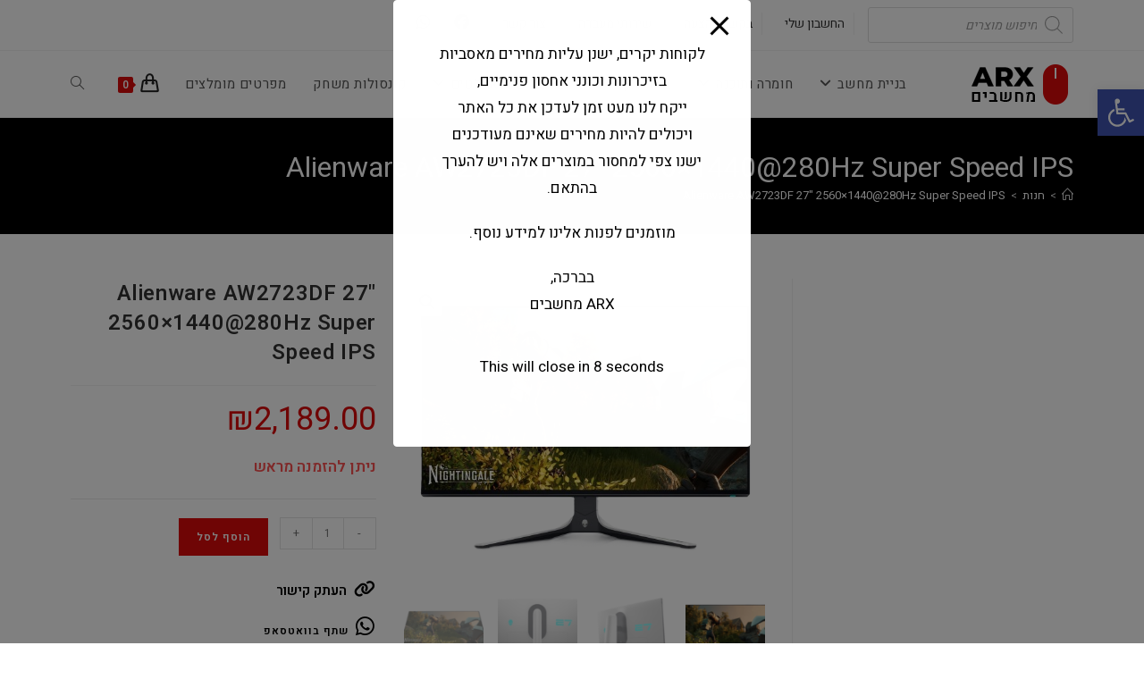

--- FILE ---
content_type: text/html; charset=UTF-8
request_url: https://arx-pc.co.il/product/alienware-aw2723df-27-2560x1440280hz-super-speed-ips/
body_size: 41720
content:
<!DOCTYPE html>
<html class="html" dir="rtl" lang="he-IL">
<head>
	<meta charset="UTF-8">
	<link rel="profile" href="https://gmpg.org/xfn/11">

	<title>Alienware AW2723DF 27&quot; 2560×1440@280Hz Super Speed IPS &#8211; ARX</title>
<meta name='robots' content='max-image-preview:large' />
	<style>img:is([sizes="auto" i], [sizes^="auto," i]) { contain-intrinsic-size: 3000px 1500px }</style>
	<meta name="viewport" content="width=device-width, initial-scale=1"><link rel='dns-prefetch' href='//cdn.enable.co.il' />
<link rel='dns-prefetch' href='//unpkg.com' />
<link rel='dns-prefetch' href='//cdnjs.cloudflare.com' />
<link rel='dns-prefetch' href='//fonts.googleapis.com' />
<link rel="alternate" type="application/rss+xml" title="ARX &laquo; פיד‏" href="https://arx-pc.co.il/feed/" />
<link rel="alternate" type="application/rss+xml" title="ARX &laquo; פיד תגובות‏" href="https://arx-pc.co.il/comments/feed/" />
<script>
window._wpemojiSettings = {"baseUrl":"https:\/\/s.w.org\/images\/core\/emoji\/15.0.3\/72x72\/","ext":".png","svgUrl":"https:\/\/s.w.org\/images\/core\/emoji\/15.0.3\/svg\/","svgExt":".svg","source":{"concatemoji":"https:\/\/arx-pc.co.il\/wp-includes\/js\/wp-emoji-release.min.js?ver=6.7.1"}};
/*! This file is auto-generated */
!function(i,n){var o,s,e;function c(e){try{var t={supportTests:e,timestamp:(new Date).valueOf()};sessionStorage.setItem(o,JSON.stringify(t))}catch(e){}}function p(e,t,n){e.clearRect(0,0,e.canvas.width,e.canvas.height),e.fillText(t,0,0);var t=new Uint32Array(e.getImageData(0,0,e.canvas.width,e.canvas.height).data),r=(e.clearRect(0,0,e.canvas.width,e.canvas.height),e.fillText(n,0,0),new Uint32Array(e.getImageData(0,0,e.canvas.width,e.canvas.height).data));return t.every(function(e,t){return e===r[t]})}function u(e,t,n){switch(t){case"flag":return n(e,"\ud83c\udff3\ufe0f\u200d\u26a7\ufe0f","\ud83c\udff3\ufe0f\u200b\u26a7\ufe0f")?!1:!n(e,"\ud83c\uddfa\ud83c\uddf3","\ud83c\uddfa\u200b\ud83c\uddf3")&&!n(e,"\ud83c\udff4\udb40\udc67\udb40\udc62\udb40\udc65\udb40\udc6e\udb40\udc67\udb40\udc7f","\ud83c\udff4\u200b\udb40\udc67\u200b\udb40\udc62\u200b\udb40\udc65\u200b\udb40\udc6e\u200b\udb40\udc67\u200b\udb40\udc7f");case"emoji":return!n(e,"\ud83d\udc26\u200d\u2b1b","\ud83d\udc26\u200b\u2b1b")}return!1}function f(e,t,n){var r="undefined"!=typeof WorkerGlobalScope&&self instanceof WorkerGlobalScope?new OffscreenCanvas(300,150):i.createElement("canvas"),a=r.getContext("2d",{willReadFrequently:!0}),o=(a.textBaseline="top",a.font="600 32px Arial",{});return e.forEach(function(e){o[e]=t(a,e,n)}),o}function t(e){var t=i.createElement("script");t.src=e,t.defer=!0,i.head.appendChild(t)}"undefined"!=typeof Promise&&(o="wpEmojiSettingsSupports",s=["flag","emoji"],n.supports={everything:!0,everythingExceptFlag:!0},e=new Promise(function(e){i.addEventListener("DOMContentLoaded",e,{once:!0})}),new Promise(function(t){var n=function(){try{var e=JSON.parse(sessionStorage.getItem(o));if("object"==typeof e&&"number"==typeof e.timestamp&&(new Date).valueOf()<e.timestamp+604800&&"object"==typeof e.supportTests)return e.supportTests}catch(e){}return null}();if(!n){if("undefined"!=typeof Worker&&"undefined"!=typeof OffscreenCanvas&&"undefined"!=typeof URL&&URL.createObjectURL&&"undefined"!=typeof Blob)try{var e="postMessage("+f.toString()+"("+[JSON.stringify(s),u.toString(),p.toString()].join(",")+"));",r=new Blob([e],{type:"text/javascript"}),a=new Worker(URL.createObjectURL(r),{name:"wpTestEmojiSupports"});return void(a.onmessage=function(e){c(n=e.data),a.terminate(),t(n)})}catch(e){}c(n=f(s,u,p))}t(n)}).then(function(e){for(var t in e)n.supports[t]=e[t],n.supports.everything=n.supports.everything&&n.supports[t],"flag"!==t&&(n.supports.everythingExceptFlag=n.supports.everythingExceptFlag&&n.supports[t]);n.supports.everythingExceptFlag=n.supports.everythingExceptFlag&&!n.supports.flag,n.DOMReady=!1,n.readyCallback=function(){n.DOMReady=!0}}).then(function(){return e}).then(function(){var e;n.supports.everything||(n.readyCallback(),(e=n.source||{}).concatemoji?t(e.concatemoji):e.wpemoji&&e.twemoji&&(t(e.twemoji),t(e.wpemoji)))}))}((window,document),window._wpemojiSettings);
</script>
<style id='wp-emoji-styles-inline-css'>

	img.wp-smiley, img.emoji {
		display: inline !important;
		border: none !important;
		box-shadow: none !important;
		height: 1em !important;
		width: 1em !important;
		margin: 0 0.07em !important;
		vertical-align: -0.1em !important;
		background: none !important;
		padding: 0 !important;
	}
</style>
<link rel='stylesheet' id='wp-block-library-rtl-css' href='https://arx-pc.co.il/wp-includes/css/dist/block-library/style-rtl.min.css?ver=6.7.1' media='all' />
<style id='wp-block-library-theme-inline-css'>
.wp-block-audio :where(figcaption){color:#555;font-size:13px;text-align:center}.is-dark-theme .wp-block-audio :where(figcaption){color:#ffffffa6}.wp-block-audio{margin:0 0 1em}.wp-block-code{border:1px solid #ccc;border-radius:4px;font-family:Menlo,Consolas,monaco,monospace;padding:.8em 1em}.wp-block-embed :where(figcaption){color:#555;font-size:13px;text-align:center}.is-dark-theme .wp-block-embed :where(figcaption){color:#ffffffa6}.wp-block-embed{margin:0 0 1em}.blocks-gallery-caption{color:#555;font-size:13px;text-align:center}.is-dark-theme .blocks-gallery-caption{color:#ffffffa6}:root :where(.wp-block-image figcaption){color:#555;font-size:13px;text-align:center}.is-dark-theme :root :where(.wp-block-image figcaption){color:#ffffffa6}.wp-block-image{margin:0 0 1em}.wp-block-pullquote{border-bottom:4px solid;border-top:4px solid;color:currentColor;margin-bottom:1.75em}.wp-block-pullquote cite,.wp-block-pullquote footer,.wp-block-pullquote__citation{color:currentColor;font-size:.8125em;font-style:normal;text-transform:uppercase}.wp-block-quote{border-left:.25em solid;margin:0 0 1.75em;padding-left:1em}.wp-block-quote cite,.wp-block-quote footer{color:currentColor;font-size:.8125em;font-style:normal;position:relative}.wp-block-quote:where(.has-text-align-right){border-left:none;border-right:.25em solid;padding-left:0;padding-right:1em}.wp-block-quote:where(.has-text-align-center){border:none;padding-left:0}.wp-block-quote.is-large,.wp-block-quote.is-style-large,.wp-block-quote:where(.is-style-plain){border:none}.wp-block-search .wp-block-search__label{font-weight:700}.wp-block-search__button{border:1px solid #ccc;padding:.375em .625em}:where(.wp-block-group.has-background){padding:1.25em 2.375em}.wp-block-separator.has-css-opacity{opacity:.4}.wp-block-separator{border:none;border-bottom:2px solid;margin-left:auto;margin-right:auto}.wp-block-separator.has-alpha-channel-opacity{opacity:1}.wp-block-separator:not(.is-style-wide):not(.is-style-dots){width:100px}.wp-block-separator.has-background:not(.is-style-dots){border-bottom:none;height:1px}.wp-block-separator.has-background:not(.is-style-wide):not(.is-style-dots){height:2px}.wp-block-table{margin:0 0 1em}.wp-block-table td,.wp-block-table th{word-break:normal}.wp-block-table :where(figcaption){color:#555;font-size:13px;text-align:center}.is-dark-theme .wp-block-table :where(figcaption){color:#ffffffa6}.wp-block-video :where(figcaption){color:#555;font-size:13px;text-align:center}.is-dark-theme .wp-block-video :where(figcaption){color:#ffffffa6}.wp-block-video{margin:0 0 1em}:root :where(.wp-block-template-part.has-background){margin-bottom:0;margin-top:0;padding:1.25em 2.375em}
</style>
<link rel='stylesheet' id='wc-block-vendors-style-css' href='https://arx-pc.co.il/wp-content/plugins/woocommerce/packages/woocommerce-blocks/build/vendors-style.css?ver=5.3.3' media='all' />
<link rel='stylesheet' id='wc-block-style-rtl-css' href='https://arx-pc.co.il/wp-content/plugins/woocommerce/packages/woocommerce-blocks/build/style-rtl.css?ver=5.3.3' media='all' />
<style id='classic-theme-styles-inline-css'>
/*! This file is auto-generated */
.wp-block-button__link{color:#fff;background-color:#32373c;border-radius:9999px;box-shadow:none;text-decoration:none;padding:calc(.667em + 2px) calc(1.333em + 2px);font-size:1.125em}.wp-block-file__button{background:#32373c;color:#fff;text-decoration:none}
</style>
<style id='global-styles-inline-css'>
:root{--wp--preset--aspect-ratio--square: 1;--wp--preset--aspect-ratio--4-3: 4/3;--wp--preset--aspect-ratio--3-4: 3/4;--wp--preset--aspect-ratio--3-2: 3/2;--wp--preset--aspect-ratio--2-3: 2/3;--wp--preset--aspect-ratio--16-9: 16/9;--wp--preset--aspect-ratio--9-16: 9/16;--wp--preset--color--black: #000000;--wp--preset--color--cyan-bluish-gray: #abb8c3;--wp--preset--color--white: #ffffff;--wp--preset--color--pale-pink: #f78da7;--wp--preset--color--vivid-red: #cf2e2e;--wp--preset--color--luminous-vivid-orange: #ff6900;--wp--preset--color--luminous-vivid-amber: #fcb900;--wp--preset--color--light-green-cyan: #7bdcb5;--wp--preset--color--vivid-green-cyan: #00d084;--wp--preset--color--pale-cyan-blue: #8ed1fc;--wp--preset--color--vivid-cyan-blue: #0693e3;--wp--preset--color--vivid-purple: #9b51e0;--wp--preset--gradient--vivid-cyan-blue-to-vivid-purple: linear-gradient(135deg,rgba(6,147,227,1) 0%,rgb(155,81,224) 100%);--wp--preset--gradient--light-green-cyan-to-vivid-green-cyan: linear-gradient(135deg,rgb(122,220,180) 0%,rgb(0,208,130) 100%);--wp--preset--gradient--luminous-vivid-amber-to-luminous-vivid-orange: linear-gradient(135deg,rgba(252,185,0,1) 0%,rgba(255,105,0,1) 100%);--wp--preset--gradient--luminous-vivid-orange-to-vivid-red: linear-gradient(135deg,rgba(255,105,0,1) 0%,rgb(207,46,46) 100%);--wp--preset--gradient--very-light-gray-to-cyan-bluish-gray: linear-gradient(135deg,rgb(238,238,238) 0%,rgb(169,184,195) 100%);--wp--preset--gradient--cool-to-warm-spectrum: linear-gradient(135deg,rgb(74,234,220) 0%,rgb(151,120,209) 20%,rgb(207,42,186) 40%,rgb(238,44,130) 60%,rgb(251,105,98) 80%,rgb(254,248,76) 100%);--wp--preset--gradient--blush-light-purple: linear-gradient(135deg,rgb(255,206,236) 0%,rgb(152,150,240) 100%);--wp--preset--gradient--blush-bordeaux: linear-gradient(135deg,rgb(254,205,165) 0%,rgb(254,45,45) 50%,rgb(107,0,62) 100%);--wp--preset--gradient--luminous-dusk: linear-gradient(135deg,rgb(255,203,112) 0%,rgb(199,81,192) 50%,rgb(65,88,208) 100%);--wp--preset--gradient--pale-ocean: linear-gradient(135deg,rgb(255,245,203) 0%,rgb(182,227,212) 50%,rgb(51,167,181) 100%);--wp--preset--gradient--electric-grass: linear-gradient(135deg,rgb(202,248,128) 0%,rgb(113,206,126) 100%);--wp--preset--gradient--midnight: linear-gradient(135deg,rgb(2,3,129) 0%,rgb(40,116,252) 100%);--wp--preset--font-size--small: 13px;--wp--preset--font-size--medium: 20px;--wp--preset--font-size--large: 36px;--wp--preset--font-size--x-large: 42px;--wp--preset--spacing--20: 0.44rem;--wp--preset--spacing--30: 0.67rem;--wp--preset--spacing--40: 1rem;--wp--preset--spacing--50: 1.5rem;--wp--preset--spacing--60: 2.25rem;--wp--preset--spacing--70: 3.38rem;--wp--preset--spacing--80: 5.06rem;--wp--preset--shadow--natural: 6px 6px 9px rgba(0, 0, 0, 0.2);--wp--preset--shadow--deep: 12px 12px 50px rgba(0, 0, 0, 0.4);--wp--preset--shadow--sharp: 6px 6px 0px rgba(0, 0, 0, 0.2);--wp--preset--shadow--outlined: 6px 6px 0px -3px rgba(255, 255, 255, 1), 6px 6px rgba(0, 0, 0, 1);--wp--preset--shadow--crisp: 6px 6px 0px rgba(0, 0, 0, 1);}:where(.is-layout-flex){gap: 0.5em;}:where(.is-layout-grid){gap: 0.5em;}body .is-layout-flex{display: flex;}.is-layout-flex{flex-wrap: wrap;align-items: center;}.is-layout-flex > :is(*, div){margin: 0;}body .is-layout-grid{display: grid;}.is-layout-grid > :is(*, div){margin: 0;}:where(.wp-block-columns.is-layout-flex){gap: 2em;}:where(.wp-block-columns.is-layout-grid){gap: 2em;}:where(.wp-block-post-template.is-layout-flex){gap: 1.25em;}:where(.wp-block-post-template.is-layout-grid){gap: 1.25em;}.has-black-color{color: var(--wp--preset--color--black) !important;}.has-cyan-bluish-gray-color{color: var(--wp--preset--color--cyan-bluish-gray) !important;}.has-white-color{color: var(--wp--preset--color--white) !important;}.has-pale-pink-color{color: var(--wp--preset--color--pale-pink) !important;}.has-vivid-red-color{color: var(--wp--preset--color--vivid-red) !important;}.has-luminous-vivid-orange-color{color: var(--wp--preset--color--luminous-vivid-orange) !important;}.has-luminous-vivid-amber-color{color: var(--wp--preset--color--luminous-vivid-amber) !important;}.has-light-green-cyan-color{color: var(--wp--preset--color--light-green-cyan) !important;}.has-vivid-green-cyan-color{color: var(--wp--preset--color--vivid-green-cyan) !important;}.has-pale-cyan-blue-color{color: var(--wp--preset--color--pale-cyan-blue) !important;}.has-vivid-cyan-blue-color{color: var(--wp--preset--color--vivid-cyan-blue) !important;}.has-vivid-purple-color{color: var(--wp--preset--color--vivid-purple) !important;}.has-black-background-color{background-color: var(--wp--preset--color--black) !important;}.has-cyan-bluish-gray-background-color{background-color: var(--wp--preset--color--cyan-bluish-gray) !important;}.has-white-background-color{background-color: var(--wp--preset--color--white) !important;}.has-pale-pink-background-color{background-color: var(--wp--preset--color--pale-pink) !important;}.has-vivid-red-background-color{background-color: var(--wp--preset--color--vivid-red) !important;}.has-luminous-vivid-orange-background-color{background-color: var(--wp--preset--color--luminous-vivid-orange) !important;}.has-luminous-vivid-amber-background-color{background-color: var(--wp--preset--color--luminous-vivid-amber) !important;}.has-light-green-cyan-background-color{background-color: var(--wp--preset--color--light-green-cyan) !important;}.has-vivid-green-cyan-background-color{background-color: var(--wp--preset--color--vivid-green-cyan) !important;}.has-pale-cyan-blue-background-color{background-color: var(--wp--preset--color--pale-cyan-blue) !important;}.has-vivid-cyan-blue-background-color{background-color: var(--wp--preset--color--vivid-cyan-blue) !important;}.has-vivid-purple-background-color{background-color: var(--wp--preset--color--vivid-purple) !important;}.has-black-border-color{border-color: var(--wp--preset--color--black) !important;}.has-cyan-bluish-gray-border-color{border-color: var(--wp--preset--color--cyan-bluish-gray) !important;}.has-white-border-color{border-color: var(--wp--preset--color--white) !important;}.has-pale-pink-border-color{border-color: var(--wp--preset--color--pale-pink) !important;}.has-vivid-red-border-color{border-color: var(--wp--preset--color--vivid-red) !important;}.has-luminous-vivid-orange-border-color{border-color: var(--wp--preset--color--luminous-vivid-orange) !important;}.has-luminous-vivid-amber-border-color{border-color: var(--wp--preset--color--luminous-vivid-amber) !important;}.has-light-green-cyan-border-color{border-color: var(--wp--preset--color--light-green-cyan) !important;}.has-vivid-green-cyan-border-color{border-color: var(--wp--preset--color--vivid-green-cyan) !important;}.has-pale-cyan-blue-border-color{border-color: var(--wp--preset--color--pale-cyan-blue) !important;}.has-vivid-cyan-blue-border-color{border-color: var(--wp--preset--color--vivid-cyan-blue) !important;}.has-vivid-purple-border-color{border-color: var(--wp--preset--color--vivid-purple) !important;}.has-vivid-cyan-blue-to-vivid-purple-gradient-background{background: var(--wp--preset--gradient--vivid-cyan-blue-to-vivid-purple) !important;}.has-light-green-cyan-to-vivid-green-cyan-gradient-background{background: var(--wp--preset--gradient--light-green-cyan-to-vivid-green-cyan) !important;}.has-luminous-vivid-amber-to-luminous-vivid-orange-gradient-background{background: var(--wp--preset--gradient--luminous-vivid-amber-to-luminous-vivid-orange) !important;}.has-luminous-vivid-orange-to-vivid-red-gradient-background{background: var(--wp--preset--gradient--luminous-vivid-orange-to-vivid-red) !important;}.has-very-light-gray-to-cyan-bluish-gray-gradient-background{background: var(--wp--preset--gradient--very-light-gray-to-cyan-bluish-gray) !important;}.has-cool-to-warm-spectrum-gradient-background{background: var(--wp--preset--gradient--cool-to-warm-spectrum) !important;}.has-blush-light-purple-gradient-background{background: var(--wp--preset--gradient--blush-light-purple) !important;}.has-blush-bordeaux-gradient-background{background: var(--wp--preset--gradient--blush-bordeaux) !important;}.has-luminous-dusk-gradient-background{background: var(--wp--preset--gradient--luminous-dusk) !important;}.has-pale-ocean-gradient-background{background: var(--wp--preset--gradient--pale-ocean) !important;}.has-electric-grass-gradient-background{background: var(--wp--preset--gradient--electric-grass) !important;}.has-midnight-gradient-background{background: var(--wp--preset--gradient--midnight) !important;}.has-small-font-size{font-size: var(--wp--preset--font-size--small) !important;}.has-medium-font-size{font-size: var(--wp--preset--font-size--medium) !important;}.has-large-font-size{font-size: var(--wp--preset--font-size--large) !important;}.has-x-large-font-size{font-size: var(--wp--preset--font-size--x-large) !important;}
:where(.wp-block-post-template.is-layout-flex){gap: 1.25em;}:where(.wp-block-post-template.is-layout-grid){gap: 1.25em;}
:where(.wp-block-columns.is-layout-flex){gap: 2em;}:where(.wp-block-columns.is-layout-grid){gap: 2em;}
:root :where(.wp-block-pullquote){font-size: 1.5em;line-height: 1.6;}
</style>
<link rel='stylesheet' id='pb_animate-css' href='https://arx-pc.co.il/wp-content/plugins/ays-popup-box/public/css/animate.css?ver=4.9.8' media='all' />
<link rel='stylesheet' id='contact-form-7-css' href='https://arx-pc.co.il/wp-content/plugins/contact-form-7/includes/css/styles.css?ver=6.1.1' media='all' />
<link rel='stylesheet' id='contact-form-7-rtl-css' href='https://arx-pc.co.il/wp-content/plugins/contact-form-7/includes/css/styles-rtl.css?ver=6.1.1' media='all' />
<link rel='stylesheet' id='ag-public-style-css' href='https://arx-pc.co.il/wp-content/plugins/woo-composite-links/public//css/main.css?ver=1626245902' media='all' />
<link rel='stylesheet' id='photoswipe-css' href='https://arx-pc.co.il/wp-content/plugins/woocommerce/assets/css/photoswipe/photoswipe.min.css?ver=5.5.4' media='all' />
<link rel='stylesheet' id='photoswipe-default-skin-css' href='https://arx-pc.co.il/wp-content/plugins/woocommerce/assets/css/photoswipe/default-skin/default-skin.min.css?ver=5.5.4' media='all' />
<style id='woocommerce-inline-inline-css'>
.woocommerce form .form-row .required { visibility: visible; }
</style>
<link rel='stylesheet' id='wc-composite-css-rtl-css' href='https://arx-pc.co.il/wp-content/plugins/woocommerce-composite-products/assets/css/frontend/woocommerce-rtl.css?ver=7.1.6' media='all' />
<link rel='stylesheet' id='form-design-sytle-css' href='https://arx-pc.co.il/wp-content/plugins/meshulam-payment-gateway//assets/css/form-design.css?ver=5.4' media='all' />
<link rel='stylesheet' id='meshulam-pay-sytle-css' href='https://arx-pc.co.il/wp-content/plugins/meshulam-payment-gateway//assets/css/meshulam_pay_style.css?ver=5.4' media='all' />
<link rel='stylesheet' id='meshulam-sytle-css' href='https://arx-pc.co.il/wp-content/plugins/meshulam-payment-gateway//assets/css/meshulam_sytle.css?ver=5.4' media='all' />
<link rel='stylesheet' id='bit_payment_css-css' href='https://arx-pc.co.il/wp-content/plugins/meshulam-payment-gateway//assets/css/bit_pay_style.css?ver=5.4' media='all' />
<link rel='stylesheet' id='bit_payment_font_awesome-css' href='https://cdnjs.cloudflare.com/ajax/libs/font-awesome/4.7.0/css/font-awesome.min.css?ver=5.4' media='all' />
<link rel='stylesheet' id='dgwt-wcas-style-css' href='https://arx-pc.co.il/wp-content/plugins/ajax-search-for-woocommerce/assets/css/style.min.css?ver=1.11.0' media='all' />
<link rel='stylesheet' id='oceanwp-woo-mini-cart-css' href='https://arx-pc.co.il/wp-content/themes/oceanwp/assets/css/woo/woo-mini-cart.min.css?ver=6.7.1' media='all' />
<link rel='stylesheet' id='oceanwp-woo-mini-cart-rtl-css' href='https://arx-pc.co.il/wp-content/themes/oceanwp/assets/css/woo/woo-mini-cart-rtl.css?ver=6.7.1' media='all' />
<link rel='stylesheet' id='font-awesome-css' href='https://arx-pc.co.il/wp-content/themes/oceanwp/assets/fonts/fontawesome/css/all.min.css?ver=6.4.2' media='all' />
<link rel='stylesheet' id='simple-line-icons-css' href='https://arx-pc.co.il/wp-content/themes/oceanwp/assets/css/third/simple-line-icons.min.css?ver=2.4.0' media='all' />
<link rel='stylesheet' id='oceanwp-style-css' href='https://arx-pc.co.il/wp-content/themes/oceanwp/assets/css/style.min.css?ver=4.0.2' media='all' />
<link rel='stylesheet' id='oceanwp-google-font-heebo-css' href='//fonts.googleapis.com/css?family=Heebo%3A100%2C200%2C300%2C400%2C500%2C600%2C700%2C800%2C900%2C100i%2C200i%2C300i%2C400i%2C500i%2C600i%2C700i%2C800i%2C900i&#038;subset=latin&#038;display=swap&#038;ver=6.7.1' media='all' />
<link rel='stylesheet' id='pojo-a11y-css' href='https://arx-pc.co.il/wp-content/plugins/pojo-accessibility/assets/css/style.min.css?ver=1.0.0' media='all' />
<link rel='stylesheet' id='swiper-css' href='https://unpkg.com/swiper@6.4.10/swiper-bundle.min.css?ver=1.0.0' media='' />
<link rel='stylesheet' id='custom-css' href='https://arx-pc.co.il/wp-content/themes/oceanwp/assets/css/custom.css?ver=1.0.21' media='' />
<link rel='stylesheet' id='oceanwp-woocommerce-css' href='https://arx-pc.co.il/wp-content/themes/oceanwp/assets/css/woo/woocommerce.min.css?ver=6.7.1' media='all' />
<link rel='stylesheet' id='oceanwp-woo-star-font-css' href='https://arx-pc.co.il/wp-content/themes/oceanwp/assets/css/woo/woo-star-font.min.css?ver=6.7.1' media='all' />
<link rel='stylesheet' id='oceanwp-woocommerce-rtl-css' href='https://arx-pc.co.il/wp-content/themes/oceanwp/assets/css/woo/woocommerce-rtl.css?ver=6.7.1' media='all' />
<link rel='stylesheet' id='oe-widgets-style-css' href='https://arx-pc.co.il/wp-content/plugins/ocean-extra/assets/css/widgets.css?ver=6.7.1' media='all' />
<link rel='stylesheet' id='oe-widgets-style-rtl-css' href='https://arx-pc.co.il/wp-content/plugins/ocean-extra/assets/css/rtl.css?ver=6.7.1' media='all' />
<script src="https://arx-pc.co.il/wp-includes/js/jquery/jquery.min.js?ver=3.7.1" id="jquery-core-js"></script>
<script src="https://arx-pc.co.il/wp-includes/js/jquery/jquery-migrate.min.js?ver=3.4.1" id="jquery-migrate-js"></script>
<script id="ays-pb-js-extra">
var pbLocalizeObj = {"ajax":"https:\/\/arx-pc.co.il\/wp-admin\/admin-ajax.php","seconds":"seconds","thisWillClose":"This will close in","icons":{"close_icon":"<svg class=\"ays_pb_material_close_icon\" xmlns=\"https:\/\/www.w3.org\/2000\/svg\" height=\"36px\" viewBox=\"0 0 24 24\" width=\"36px\" fill=\"#000000\" alt=\"Pop-up Close\"><path d=\"M0 0h24v24H0z\" fill=\"none\"\/><path d=\"M19 6.41L17.59 5 12 10.59 6.41 5 5 6.41 10.59 12 5 17.59 6.41 19 12 13.41 17.59 19 19 17.59 13.41 12z\"\/><\/svg>","close_circle_icon":"<svg class=\"ays_pb_material_close_circle_icon\" xmlns=\"https:\/\/www.w3.org\/2000\/svg\" height=\"24\" viewBox=\"0 0 24 24\" width=\"36\" alt=\"Pop-up Close\"><path d=\"M0 0h24v24H0z\" fill=\"none\"\/><path d=\"M12 2C6.47 2 2 6.47 2 12s4.47 10 10 10 10-4.47 10-10S17.53 2 12 2zm5 13.59L15.59 17 12 13.41 8.41 17 7 15.59 10.59 12 7 8.41 8.41 7 12 10.59 15.59 7 17 8.41 13.41 12 17 15.59z\"\/><\/svg>","volume_up_icon":"<svg class=\"ays_pb_fa_volume\" xmlns=\"https:\/\/www.w3.org\/2000\/svg\" height=\"24\" viewBox=\"0 0 24 24\" width=\"36\"><path d=\"M0 0h24v24H0z\" fill=\"none\"\/><path d=\"M3 9v6h4l5 5V4L7 9H3zm13.5 3c0-1.77-1.02-3.29-2.5-4.03v8.05c1.48-.73 2.5-2.25 2.5-4.02zM14 3.23v2.06c2.89.86 5 3.54 5 6.71s-2.11 5.85-5 6.71v2.06c4.01-.91 7-4.49 7-8.77s-2.99-7.86-7-8.77z\"\/><\/svg>","volume_mute_icon":"<svg xmlns=\"https:\/\/www.w3.org\/2000\/svg\" height=\"24\" viewBox=\"0 0 24 24\" width=\"24\"><path d=\"M0 0h24v24H0z\" fill=\"none\"\/><path d=\"M7 9v6h4l5 5V4l-5 5H7z\"\/><\/svg>"}};
</script>
<script src="https://arx-pc.co.il/wp-content/plugins/ays-popup-box/public/js/ays-pb-public.js?ver=4.9.8" id="ays-pb-js"></script>
<script src="https://arx-pc.co.il/wp-content/plugins/meshulam-payment-gateway//assets/js/meshulam_payment.js?ver=5.4" id="meshulam-payment-js-js"></script>
<script src="https://arx-pc.co.il/wp-content/plugins/meshulam-payment-gateway//assets/js/meshulam_payment_popup.js?ver=5.4" id="meshulam-payment-popup-js-js"></script>
<script src="https://unpkg.com/swiper/swiper-bundle.min.js?ver=1.0.0" id="swiper-js"></script>
<script src="https://arx-pc.co.il/wp-content/themes/oceanwp/assets/js/custom.js?ver=1.0.37" id="custom-js"></script>
<link rel="https://api.w.org/" href="https://arx-pc.co.il/wp-json/" /><link rel="alternate" title="JSON" type="application/json" href="https://arx-pc.co.il/wp-json/wp/v2/product/30075" /><link rel="EditURI" type="application/rsd+xml" title="RSD" href="https://arx-pc.co.il/xmlrpc.php?rsd" />
<link rel="stylesheet" href="https://arx-pc.co.il/wp-content/themes/oceanwp/rtl.css" media="screen" /><meta name="generator" content="WordPress 6.7.1" />
<meta name="generator" content="WooCommerce 5.5.4" />
<link rel="canonical" href="https://arx-pc.co.il/product/alienware-aw2723df-27-2560x1440280hz-super-speed-ips/" />
<link rel='shortlink' href='https://arx-pc.co.il/?p=30075' />
<link rel="alternate" title="oEmbed (JSON)" type="application/json+oembed" href="https://arx-pc.co.il/wp-json/oembed/1.0/embed?url=https%3A%2F%2Farx-pc.co.il%2Fproduct%2Falienware-aw2723df-27-2560x1440280hz-super-speed-ips%2F" />
<link rel="alternate" title="oEmbed (XML)" type="text/xml+oembed" href="https://arx-pc.co.il/wp-json/oembed/1.0/embed?url=https%3A%2F%2Farx-pc.co.il%2Fproduct%2Falienware-aw2723df-27-2560x1440280hz-super-speed-ips%2F&#038;format=xml" />
<style type="text/css">.ti-widget.ti-face{width:100%;display:block;overflow:hidden;text-align:left;direction:ltr;box-sizing:border-box}.ti-widget.ti-face *{box-sizing:border-box}.ti-widget.ti-face:before{display:none !important}.ti-widget.ti-face a{text-decoration:underline !important;color:inherit}.ti-widget.ti-face a.ti-header{text-decoration:none !important}.ti-widget.ti-face a[href="#"],.ti-widget.ti-face a:not([href]){text-decoration:none !important;pointer-events:none}.ti-widget.ti-face strong,.ti-widget.ti-face strong *{font-weight:bold !important}.ti-widget.ti-face .ti-widget-container,.ti-widget.ti-face .ti-widget-container *{font-family:inherit;font-size:14px;line-height:1.4em;-webkit-box-sizing:border-box;-moz-box-sizing:border-box;box-sizing:border-box}.ti-widget.ti-face .ti-widget-container{color:#ffffff;margin-bottom:15px}.ti-widget.ti-face .ti-widget-container .ti-name{font-weight:bold;font-size:15px;overflow:hidden;padding-right:25px;white-space:nowrap;text-overflow:ellipsis;color:#ffffff;margin-bottom:2px}.ti-widget.ti-face .ti-widget-container .ti-date{color:#ffffff;opacity:0.5;font-size:12px !important}.ti-widget.ti-face .ti-profile-img{margin:0 15px 0 0 !important}.ti-widget.ti-face .ti-profile-img img{width:40px !important;height:40px !important;padding:0px !important;display:block;border-radius:30px;min-width:initial !important;max-width:initial !important;object-fit:cover;object-position:top}.ti-widget.ti-face .ti-profile-img-sprite{display:inline-block;float:left;background:white;background-repeat:no-repeat;width:40px;height:40px;border-radius:30px}.ti-widget.ti-face .ti-profile-details{-webkit-box-flex:1;-ms-flex:1;flex:1;white-space:nowrap;overflow:hidden;text-overflow:ellipsis;text-align:left}.ti-widget.ti-face .ti-stars{margin-top:3px;white-space:nowrap}.ti-widget.ti-face .ti-star{width:16px;height:16px;display:inline-block;margin-right:1px;background-size:contain;background-repeat:no-repeat}.ti-widget.ti-face .ti-star:before,.ti-widget.ti-face .ti-star:after{content:none !important}.ti-widget.ti-face .ti-footer{margin-top:15px;padding-top:0px;text-align:center;line-height:1.45em}.ti-widget.ti-face .ti-footer .ti-name{color:#000000;font-size:16px;margin-bottom:5px;overflow:hidden;text-overflow:ellipsis}.ti-widget.ti-face .ti-footer .ti-stars{margin-bottom:3px;margin-top:0px}.ti-widget.ti-face .ti-footer .ti-profile-details{padding-top:4px}.ti-widget.ti-face .ti-footer .ti-inner{padding-bottom:10px}.ti-widget.ti-face .star-lg .ti-star{width:30px;height:30px}.ti-widget.ti-face .ti-d-none{display:none !important}.ti-widget.ti-face.ti-icon-size1 .ti-review-header:after{width:25px;height:25px}.ti-widget.ti-face.ti-icon-size1 .ti-widget-container .ti-name{padding-left:30px}.ti-widget.ti-face.ti-icon-size2 .ti-review-header:after{width:30px;height:30px}.ti-widget.ti-face.ti-icon-size2 .ti-widget-container .ti-name{padding-left:35px}.ti-widget.ti-face .ti-rating-text,.ti-widget.ti-face .ti-rating-text strong,.ti-widget.ti-face .ti-rating-text strong a,.ti-widget.ti-face .ti-rating-text strong span,.ti-widget.ti-face .ti-rating-text span strong,.ti-widget.ti-face .ti-rating-text span,.ti-widget.ti-face .ti-footer,.ti-widget.ti-face .ti-footer strong,.ti-widget.ti-face .ti-footer span,.ti-widget.ti-face .ti-footer strong a{font-size:14px;color:#000000}.ti-widget.ti-face .ti-large-logo{display:-ms-flexbox;display:flex;-ms-flex-wrap:wrap;flex-wrap:wrap;height:50px;margin-bottom:0 !important}.ti-widget.ti-face .ti-large-logo .ti-v-center{-ms-flex-item-align:center !important;align-self:center !important;text-align:center;-ms-flex-preferred-size:0;flex-basis:0;-ms-flex-positive:1;flex-grow:1;max-width:100%}.ti-widget.ti-face .ti-large-logo img{margin:auto;padding:0 !important;display:block !important;position:relative}.ti-widget.ti-face .nowrap{white-space:nowrap;display:inline-block;margin:0 2px}.ti-widget.ti-face .nowrap:first-of-type{margin-left:0}.ti-widget.ti-face .nowrap:last-of-type{margin-right:0}.ti-widget.ti-face .ti-reviews-container-wrapper [class$=inner]>.ti-stars{margin-bottom:6px;margin-top:15px}.ti-widget.ti-face .ti-reviews-container-wrapper{overflow:hidden;display:-ms-flexbox;display:flex;-ms-flex-wrap:nowrap;flex-wrap:nowrap;padding-top:5px}.ti-widget.ti-face .ti-col-1 .ti-review-item{-ms-flex:0 0 100%;flex:0 0 100%;max-width:100%}.ti-widget.ti-face .ti-reviews-container{position:relative}.ti-widget.ti-face .ti-read-more{display:none}.ti-widget.ti-face .ti-review-item{padding:0 8px;transition:transform 300ms ease-out}.ti-widget.ti-face .ti-review-item [class$=inner]{border-radius:4px}.ti-widget.ti-face .ti-review-item>[class$=inner]{border-style:solid !important;border-color:#222222 !important;background:#222222 !important;border-radius:4px !important;padding:15px !important;margin:0 !important;display:block}.ti-widget.ti-face .ti-review-item .ti-polarity .ti-polarity-icon{position:relative;margin:0;text-indent:3px;display:inline-block;width:15px;height:15px}.ti-widget.ti-face .ti-review-item .ti-recommendation .ti-recommendation-icon{position:relative;margin:0 5px;margin-bottom:-3px;text-indent:3px;display:inline-block;width:15px;height:15px}.ti-widget.ti-face .ti-review-item .ti-recommendation .ti-recommendation-icon:first-child{margin-left:0}.ti-widget.ti-face .ti-review-item .ti-recommendation .ti-recommendation-title{font-weight:700;font-size:13px !important;opacity:0.8;position:relative;top:-1px}.ti-widget.ti-face .ti-review-item .ti-recommendation+.ti-dummy-stars{display:none}.ti-widget.ti-face .ti-review-content{line-height:20.3px !important;font-size:14px;display:-webkit-box;-webkit-box-orient:vertical;-webkit-line-clamp:inherit !important;overflow:auto !important;overflow-x:hidden !important;padding-right:10px;scrollbar-color:#8d8d8d #e0e0e0;scrollbar-width:thin}.ti-widget.ti-face .ti-review-content .ti-stars{margin-bottom:5px}.ti-widget.ti-face .ti-review-content strong{font-size:inherit;color:inherit}.ti-widget.ti-face .ti-review-header{display:-ms-flexbox;display:flex;-ms-flex-wrap:nowrap;flex-wrap:nowrap;position:relative}.ti-widget.ti-face .ti-review-header:after{content:"";display:block;width:20px;height:20px;position:absolute;right:0px;background-repeat:no-repeat;background-position:center center}.ti-widget.ti-face .ti-highlight{padding:1px 2px;margin:0;box-decoration-break:clone;-webkit-box-decoration-break:clone;border-radius:1px;-webkit-border-radius:1px;-moz-border-radius:1px;background-color:transparent;background-image:linear-gradient(#fbe049, #fbe049);background-size:100% 19px;background-position:bottom;background-repeat:no-repeat;color:#000 !important}@media (max-width:479px){.ti-widget.ti-face .ti-reviews-container-wrapper{margin-right:0;margin-left:0}.ti-widget.ti-face .ti-review-item{padding:0}}@media (min-width:480px){.ti-widget.ti-face .ti-review-item:hover{-webkit-transform:translate(0, -5px);-ms-transform:translate(0, -5px);transform:translate(0, -5px)}}.ti-widget.ti-face ::-webkit-scrollbar{width:4px;border-radius:3px}.ti-widget.ti-face ::-webkit-scrollbar-track{background:rgba(85, 85, 85, 0.1)}.ti-widget.ti-face ::-webkit-scrollbar-thumb{background:rgba(85, 85, 85, 0.6)}.ti-widget.ti-face ::-webkit-scrollbar-thumb:hover{background:#555}.ti-verified-review{display:inline-block;background:url('https://cdn.trustindex.io/assets/icon/trustindex-verified-icon.svg');background-size:contain;width:15px;height:15px;margin-left:7px;position:relative;z-index:2}.ti-verified-review .ti-verified-tooltip{color:#fff !important;background-color:#3B404B !important;padding:0 10px;border-radius:4px;font-size:11px !important;line-height:22px !important;font-weight:500;display:inline-block;position:absolute;left:0;margin-left:25px;top:-4px;white-space:nowrap;opacity:0;transition:all 0.3s ease-in-out}.ti-verified-review .ti-verified-tooltip:before{width:0;height:0;border-style:solid;border-width:5px 5px 5px 0;border-color:transparent #3B404B transparent transparent;content:"";position:absolute;left:-5px;top:50%;margin-top:-5px}.ti-verified-review:hover .ti-verified-tooltip{opacity:1;margin-left:20px}.ti-recommendation+.ti-verified-review{top:2px}.ti-widget .source-Facebook .ti-review-header:after{background-image:url("https://cdn.trustindex.io/assets/platform/Facebook/icon.svg");background-size:100% 100%}.ti-widget .source-Facebook .ti-star.f{background-image:url("https://cdn.trustindex.io/assets/platform/Facebook/star/f.svg")}.ti-widget .source-Facebook .ti-star.e{background-image:url("https://cdn.trustindex.io/assets/platform/Facebook/star/e.svg")}.ti-widget .source-Facebook .ti-star.h{background-image:url("https://cdn.trustindex.io/assets/platform/Facebook/star/h.svg")}.ti-widget .source-Facebook .ti-recommendation-icon.positive{background-image:url("https://cdn.trustindex.io/assets/platform/Facebook/recommendation-positive.svg")}.ti-widget .source-Facebook .ti-recommendation-icon.negative{background-image:url("https://cdn.trustindex.io/assets/platform/Facebook/recommendation-negative.svg")}.ti-widget .star-lg .ti-star{width:30px;height:30px}.ti-widget .ti-header .ti-star{width:20px;height:20px}.ti-widget.ti-face.ti-no-logo .ti-review-header:after{background:none !important}.ti-widget.ti-face.ti-no-stars .ti-review-item .ti-star.f{background-image:url('https://cdn.trustindex.io/assets/platform/Trustindex/star/f.svg') !important}.ti-widget.ti-face.ti-no-stars .ti-review-item .ti-star.e{background-image:url('https://cdn.trustindex.io/assets/platform/Trustindex/star/e.svg') !important}.ti-widget.ti-face.ti-no-stars .ti-review-item .ti-star.h{background-image:url('https://cdn.trustindex.io/assets/platform/Trustindex/star/h.svg') !important}.ti-widget.ti-face.ti-no-stars .ti-review-item .ti-recommendation{display:none}.ti-widget.ti-face.ti-no-stars .ti-review-item .ti-recommendation+.ti-dummy-stars{display:inline}.ti-widget.ti-face{overflow:visible !important}.ti-widget.ti-face .ti-review-item>.ti-inner{border-top-width:2px !important;border-bottom-width:2px !important;border-left-width:2px !important;border-right-width:2px !important;background-color:#222 !important;backdrop-filter:blur(0px)}.ti-widget.ti-face .ti-reviews-container-wrapper{}.ti-widget.ti-face .ti-review-content{height:81.2px !important}.ti-widget.ti-face .ti-widget-container{margin:0 auto}.ti-widget.ti-face .ti-reviews-container-wrapper{margin:0}.ti-widget.ti-face .ti-review-item{padding:0}</style><!-- Global site tag (gtag.js) - Google Analytics -->
<script async src="https://www.googletagmanager.com/gtag/js?id=UA-205897935-1">
</script>
<script>
  window.dataLayer = window.dataLayer || [];
  function gtag(){dataLayer.push(arguments);}
  gtag('js', new Date());

  gtag('config', 'UA-205897935-1');
</script>
<style>.dgwt-wcas-ico-magnifier,.dgwt-wcas-ico-magnifier-handler{max-width:20px}.dgwt-wcas-search-wrapp{max-width:600px}</style>	<noscript><style>.woocommerce-product-gallery{ opacity: 1 !important; }</style></noscript>
	<style type="text/css">
#pojo-a11y-toolbar .pojo-a11y-toolbar-toggle a{ background-color: #4054b2;	color: #ffffff;}
#pojo-a11y-toolbar .pojo-a11y-toolbar-overlay, #pojo-a11y-toolbar .pojo-a11y-toolbar-overlay ul.pojo-a11y-toolbar-items.pojo-a11y-links{ border-color: #4054b2;}
body.pojo-a11y-focusable a:focus{ outline-style: solid !important;	outline-width: 1px !important;	outline-color: #FF0000 !important;}
#pojo-a11y-toolbar{ top: 100px !important;}
#pojo-a11y-toolbar .pojo-a11y-toolbar-overlay{ background-color: #ffffff;}
#pojo-a11y-toolbar .pojo-a11y-toolbar-overlay ul.pojo-a11y-toolbar-items li.pojo-a11y-toolbar-item a, #pojo-a11y-toolbar .pojo-a11y-toolbar-overlay p.pojo-a11y-toolbar-title{ color: #333333;}
#pojo-a11y-toolbar .pojo-a11y-toolbar-overlay ul.pojo-a11y-toolbar-items li.pojo-a11y-toolbar-item a.active{ background-color: #4054b2;	color: #ffffff;}
@media (max-width: 767px) { #pojo-a11y-toolbar { top: 50px !important; } }</style><link rel="icon" href="https://arx-pc.co.il/wp-content/uploads/2021/07/cropped-arx-fav-32x32.png" sizes="32x32" />
<link rel="icon" href="https://arx-pc.co.il/wp-content/uploads/2021/07/cropped-arx-fav-192x192.png" sizes="192x192" />
<link rel="apple-touch-icon" href="https://arx-pc.co.il/wp-content/uploads/2021/07/cropped-arx-fav-180x180.png" />
<meta name="msapplication-TileImage" content="https://arx-pc.co.il/wp-content/uploads/2021/07/cropped-arx-fav-270x270.png" />
<!-- OceanWP CSS -->
<style type="text/css">
/* Colors */.woocommerce-MyAccount-navigation ul li a:before,.woocommerce-checkout .woocommerce-info a,.woocommerce-checkout #payment ul.payment_methods .wc_payment_method>input[type=radio]:first-child:checked+label:before,.woocommerce-checkout #payment .payment_method_paypal .about_paypal,.woocommerce ul.products li.product li.category a:hover,.woocommerce ul.products li.product .button:hover,.woocommerce ul.products li.product .product-inner .added_to_cart:hover,.product_meta .posted_in a:hover,.product_meta .tagged_as a:hover,.woocommerce div.product .woocommerce-tabs ul.tabs li a:hover,.woocommerce div.product .woocommerce-tabs ul.tabs li.active a,.woocommerce .oceanwp-grid-list a.active,.woocommerce .oceanwp-grid-list a:hover,.woocommerce .oceanwp-off-canvas-filter:hover,.widget_shopping_cart ul.cart_list li .owp-grid-wrap .owp-grid a.remove:hover,.widget_product_categories li a:hover ~ .count,.widget_layered_nav li a:hover ~ .count,.woocommerce ul.products li.product:not(.product-category) .woo-entry-buttons li a:hover,a:hover,a.light:hover,.theme-heading .text::before,.theme-heading .text::after,#top-bar-content >a:hover,#top-bar-social li.oceanwp-email a:hover,#site-navigation-wrap .dropdown-menu >li >a:hover,#site-header.medium-header #medium-searchform button:hover,.oceanwp-mobile-menu-icon a:hover,.blog-entry.post .blog-entry-header .entry-title a:hover,.blog-entry.post .blog-entry-readmore a:hover,.blog-entry.thumbnail-entry .blog-entry-category a,ul.meta li a:hover,.dropcap,.single nav.post-navigation .nav-links .title,body .related-post-title a:hover,body #wp-calendar caption,body .contact-info-widget.default i,body .contact-info-widget.big-icons i,body .custom-links-widget .oceanwp-custom-links li a:hover,body .custom-links-widget .oceanwp-custom-links li a:hover:before,body .posts-thumbnails-widget li a:hover,body .social-widget li.oceanwp-email a:hover,.comment-author .comment-meta .comment-reply-link,#respond #cancel-comment-reply-link:hover,#footer-widgets .footer-box a:hover,#footer-bottom a:hover,#footer-bottom #footer-bottom-menu a:hover,.sidr a:hover,.sidr-class-dropdown-toggle:hover,.sidr-class-menu-item-has-children.active >a,.sidr-class-menu-item-has-children.active >a >.sidr-class-dropdown-toggle,input[type=checkbox]:checked:before{color:#de0a0a}.woocommerce .oceanwp-grid-list a.active .owp-icon use,.woocommerce .oceanwp-grid-list a:hover .owp-icon use,.single nav.post-navigation .nav-links .title .owp-icon use,.blog-entry.post .blog-entry-readmore a:hover .owp-icon use,body .contact-info-widget.default .owp-icon use,body .contact-info-widget.big-icons .owp-icon use{stroke:#de0a0a}.woocommerce div.product div.images .open-image,.wcmenucart-details.count,.woocommerce-message a,.woocommerce-error a,.woocommerce-info a,.woocommerce .widget_price_filter .ui-slider .ui-slider-handle,.woocommerce .widget_price_filter .ui-slider .ui-slider-range,.owp-product-nav li a.owp-nav-link:hover,.woocommerce div.product.owp-tabs-layout-vertical .woocommerce-tabs ul.tabs li a:after,.woocommerce .widget_product_categories li.current-cat >a ~ .count,.woocommerce .widget_product_categories li.current-cat >a:before,.woocommerce .widget_layered_nav li.chosen a ~ .count,.woocommerce .widget_layered_nav li.chosen a:before,#owp-checkout-timeline .active .timeline-wrapper,.bag-style:hover .wcmenucart-cart-icon .wcmenucart-count,.show-cart .wcmenucart-cart-icon .wcmenucart-count,.woocommerce ul.products li.product:not(.product-category) .image-wrap .button,input[type="button"],input[type="reset"],input[type="submit"],button[type="submit"],.button,#site-navigation-wrap .dropdown-menu >li.btn >a >span,.thumbnail:hover i,.thumbnail:hover .link-post-svg-icon,.post-quote-content,.omw-modal .omw-close-modal,body .contact-info-widget.big-icons li:hover i,body .contact-info-widget.big-icons li:hover .owp-icon,body div.wpforms-container-full .wpforms-form input[type=submit],body div.wpforms-container-full .wpforms-form button[type=submit],body div.wpforms-container-full .wpforms-form .wpforms-page-button{background-color:#de0a0a}.current-shop-items-dropdown{border-top-color:#de0a0a}.woocommerce div.product .woocommerce-tabs ul.tabs li.active a{border-bottom-color:#de0a0a}.wcmenucart-details.count:before{border-color:#de0a0a}.woocommerce ul.products li.product .button:hover{border-color:#de0a0a}.woocommerce ul.products li.product .product-inner .added_to_cart:hover{border-color:#de0a0a}.woocommerce div.product .woocommerce-tabs ul.tabs li.active a{border-color:#de0a0a}.woocommerce .oceanwp-grid-list a.active{border-color:#de0a0a}.woocommerce .oceanwp-grid-list a:hover{border-color:#de0a0a}.woocommerce .oceanwp-off-canvas-filter:hover{border-color:#de0a0a}.owp-product-nav li a.owp-nav-link:hover{border-color:#de0a0a}.widget_shopping_cart_content .buttons .button:first-child:hover{border-color:#de0a0a}.widget_shopping_cart ul.cart_list li .owp-grid-wrap .owp-grid a.remove:hover{border-color:#de0a0a}.widget_product_categories li a:hover ~ .count{border-color:#de0a0a}.woocommerce .widget_product_categories li.current-cat >a ~ .count{border-color:#de0a0a}.woocommerce .widget_product_categories li.current-cat >a:before{border-color:#de0a0a}.widget_layered_nav li a:hover ~ .count{border-color:#de0a0a}.woocommerce .widget_layered_nav li.chosen a ~ .count{border-color:#de0a0a}.woocommerce .widget_layered_nav li.chosen a:before{border-color:#de0a0a}#owp-checkout-timeline.arrow .active .timeline-wrapper:before{border-top-color:#de0a0a;border-bottom-color:#de0a0a}#owp-checkout-timeline.arrow .active .timeline-wrapper:after{border-left-color:#de0a0a;border-right-color:#de0a0a}.bag-style:hover .wcmenucart-cart-icon .wcmenucart-count{border-color:#de0a0a}.bag-style:hover .wcmenucart-cart-icon .wcmenucart-count:after{border-color:#de0a0a}.show-cart .wcmenucart-cart-icon .wcmenucart-count{border-color:#de0a0a}.show-cart .wcmenucart-cart-icon .wcmenucart-count:after{border-color:#de0a0a}.woocommerce ul.products li.product:not(.product-category) .woo-product-gallery .active a{border-color:#de0a0a}.woocommerce ul.products li.product:not(.product-category) .woo-product-gallery a:hover{border-color:#de0a0a}.widget-title{border-color:#de0a0a}blockquote{border-color:#de0a0a}.wp-block-quote{border-color:#de0a0a}#searchform-dropdown{border-color:#de0a0a}.dropdown-menu .sub-menu{border-color:#de0a0a}.blog-entry.large-entry .blog-entry-readmore a:hover{border-color:#de0a0a}.oceanwp-newsletter-form-wrap input[type="email"]:focus{border-color:#de0a0a}.social-widget li.oceanwp-email a:hover{border-color:#de0a0a}#respond #cancel-comment-reply-link:hover{border-color:#de0a0a}body .contact-info-widget.big-icons li:hover i{border-color:#de0a0a}body .contact-info-widget.big-icons li:hover .owp-icon{border-color:#de0a0a}#footer-widgets .oceanwp-newsletter-form-wrap input[type="email"]:focus{border-color:#de0a0a}.woocommerce div.product div.images .open-image:hover,.woocommerce-error a:hover,.woocommerce-info a:hover,.woocommerce-message a:hover,.woocommerce-message a:focus,.woocommerce .button:focus,.woocommerce ul.products li.product:not(.product-category) .image-wrap .button:hover,input[type="button"]:hover,input[type="reset"]:hover,input[type="submit"]:hover,button[type="submit"]:hover,input[type="button"]:focus,input[type="reset"]:focus,input[type="submit"]:focus,button[type="submit"]:focus,.button:hover,.button:focus,#site-navigation-wrap .dropdown-menu >li.btn >a:hover >span,.post-quote-author,.omw-modal .omw-close-modal:hover,body div.wpforms-container-full .wpforms-form input[type=submit]:hover,body div.wpforms-container-full .wpforms-form button[type=submit]:hover,body div.wpforms-container-full .wpforms-form .wpforms-page-button:hover{background-color:#000000}body .theme-button,body input[type="submit"],body button[type="submit"],body button,body .button,body div.wpforms-container-full .wpforms-form input[type=submit],body div.wpforms-container-full .wpforms-form button[type=submit],body div.wpforms-container-full .wpforms-form .wpforms-page-button{border-color:#ffffff}body .theme-button:hover,body input[type="submit"]:hover,body button[type="submit"]:hover,body button:hover,body .button:hover,body div.wpforms-container-full .wpforms-form input[type=submit]:hover,body div.wpforms-container-full .wpforms-form input[type=submit]:active,body div.wpforms-container-full .wpforms-form button[type=submit]:hover,body div.wpforms-container-full .wpforms-form button[type=submit]:active,body div.wpforms-container-full .wpforms-form .wpforms-page-button:hover,body div.wpforms-container-full .wpforms-form .wpforms-page-button:active{border-color:#ffffff}/* OceanWP Style Settings CSS */.theme-button,input[type="submit"],button[type="submit"],button,.button,body div.wpforms-container-full .wpforms-form input[type=submit],body div.wpforms-container-full .wpforms-form button[type=submit],body div.wpforms-container-full .wpforms-form .wpforms-page-button{border-style:solid}.theme-button,input[type="submit"],button[type="submit"],button,.button,body div.wpforms-container-full .wpforms-form input[type=submit],body div.wpforms-container-full .wpforms-form button[type=submit],body div.wpforms-container-full .wpforms-form .wpforms-page-button{border-width:1px}form input[type="text"],form input[type="password"],form input[type="email"],form input[type="url"],form input[type="date"],form input[type="month"],form input[type="time"],form input[type="datetime"],form input[type="datetime-local"],form input[type="week"],form input[type="number"],form input[type="search"],form input[type="tel"],form input[type="color"],form select,form textarea,.woocommerce .woocommerce-checkout .select2-container--default .select2-selection--single{border-style:solid}body div.wpforms-container-full .wpforms-form input[type=date],body div.wpforms-container-full .wpforms-form input[type=datetime],body div.wpforms-container-full .wpforms-form input[type=datetime-local],body div.wpforms-container-full .wpforms-form input[type=email],body div.wpforms-container-full .wpforms-form input[type=month],body div.wpforms-container-full .wpforms-form input[type=number],body div.wpforms-container-full .wpforms-form input[type=password],body div.wpforms-container-full .wpforms-form input[type=range],body div.wpforms-container-full .wpforms-form input[type=search],body div.wpforms-container-full .wpforms-form input[type=tel],body div.wpforms-container-full .wpforms-form input[type=text],body div.wpforms-container-full .wpforms-form input[type=time],body div.wpforms-container-full .wpforms-form input[type=url],body div.wpforms-container-full .wpforms-form input[type=week],body div.wpforms-container-full .wpforms-form select,body div.wpforms-container-full .wpforms-form textarea{border-style:solid}form input[type="text"],form input[type="password"],form input[type="email"],form input[type="url"],form input[type="date"],form input[type="month"],form input[type="time"],form input[type="datetime"],form input[type="datetime-local"],form input[type="week"],form input[type="number"],form input[type="search"],form input[type="tel"],form input[type="color"],form select,form textarea{border-radius:3px}body div.wpforms-container-full .wpforms-form input[type=date],body div.wpforms-container-full .wpforms-form input[type=datetime],body div.wpforms-container-full .wpforms-form input[type=datetime-local],body div.wpforms-container-full .wpforms-form input[type=email],body div.wpforms-container-full .wpforms-form input[type=month],body div.wpforms-container-full .wpforms-form input[type=number],body div.wpforms-container-full .wpforms-form input[type=password],body div.wpforms-container-full .wpforms-form input[type=range],body div.wpforms-container-full .wpforms-form input[type=search],body div.wpforms-container-full .wpforms-form input[type=tel],body div.wpforms-container-full .wpforms-form input[type=text],body div.wpforms-container-full .wpforms-form input[type=time],body div.wpforms-container-full .wpforms-form input[type=url],body div.wpforms-container-full .wpforms-form input[type=week],body div.wpforms-container-full .wpforms-form select,body div.wpforms-container-full .wpforms-form textarea{border-radius:3px}/* Header */#site-header.has-header-media .overlay-header-media{background-color:rgba(0,0,0,0.5)}/* WooCommerce */.wcmenucart i{font-size:20px}.wcmenucart .owp-icon{width:20px;height:20px}.wcmenucart i{top:3px}.widget_shopping_cart ul.cart_list li .owp-grid-wrap .owp-grid .amount{color:#de0a0a}.widget_shopping_cart .total .amount{color:#de0a0a}#owp-checkout-timeline .timeline-step{color:#cccccc}#owp-checkout-timeline .timeline-step{border-color:#cccccc}.woocommerce span.onsale{background-color:#de0a0a}.woocommerce ul.products li.product .price,.woocommerce ul.products li.product .price .amount{color:#de0a0a}.price,.amount{color:#de0a0a}/* Typography */body{font-family:Heebo;font-size:17px;line-height:1.8}h1,h2,h3,h4,h5,h6,.theme-heading,.widget-title,.oceanwp-widget-recent-posts-title,.comment-reply-title,.entry-title,.sidebar-box .widget-title{line-height:1.4}h1{font-size:23px;line-height:1.4}h2{font-size:20px;line-height:1.4}h3{font-size:18px;line-height:1.4}h4{font-size:17px;line-height:1.4}h5{font-size:14px;line-height:1.4}h6{font-size:15px;line-height:1.4}.page-header .page-header-title,.page-header.background-image-page-header .page-header-title{font-size:32px;line-height:1.4}.page-header .page-subheading{font-size:15px;line-height:1.8}.site-breadcrumbs,.site-breadcrumbs a{font-size:13px;line-height:1.4}#top-bar-content,#top-bar-social-alt{font-size:12px;line-height:1.8}#site-logo a.site-logo-text{font-size:24px;line-height:1.8}#site-navigation-wrap .dropdown-menu >li >a,#site-header.full_screen-header .fs-dropdown-menu >li >a,#site-header.top-header #site-navigation-wrap .dropdown-menu >li >a,#site-header.center-header #site-navigation-wrap .dropdown-menu >li >a,#site-header.medium-header #site-navigation-wrap .dropdown-menu >li >a,.oceanwp-mobile-menu-icon a{font-size:15px}.dropdown-menu ul li a.menu-link,#site-header.full_screen-header .fs-dropdown-menu ul.sub-menu li a{font-size:14px;line-height:1.2;letter-spacing:.6px}.sidr-class-dropdown-menu li a,a.sidr-class-toggle-sidr-close,#mobile-dropdown ul li a,body #mobile-fullscreen ul li a{font-size:15px;line-height:1.8}.blog-entry.post .blog-entry-header .entry-title a{font-size:24px;line-height:1.4}.ocean-single-post-header .single-post-title{font-size:34px;line-height:1.4;letter-spacing:.6px}.ocean-single-post-header ul.meta-item li,.ocean-single-post-header ul.meta-item li a{font-size:13px;line-height:1.4;letter-spacing:.6px}.ocean-single-post-header .post-author-name,.ocean-single-post-header .post-author-name a{font-size:14px;line-height:1.4;letter-spacing:.6px}.ocean-single-post-header .post-author-description{font-size:12px;line-height:1.4;letter-spacing:.6px}.single-post .entry-title{line-height:1.4;letter-spacing:.6px}.single-post ul.meta li,.single-post ul.meta li a{font-size:14px;line-height:1.4;letter-spacing:.6px}.sidebar-box .widget-title,.sidebar-box.widget_block .wp-block-heading{font-size:13px;line-height:1;letter-spacing:1px}#footer-widgets .footer-box .widget-title{font-size:13px;line-height:1;letter-spacing:1px}#footer-bottom #copyright{font-size:12px;line-height:1}#footer-bottom #footer-bottom-menu{font-size:12px;line-height:1}.woocommerce-store-notice.demo_store{line-height:2;letter-spacing:1.5px}.demo_store .woocommerce-store-notice__dismiss-link{line-height:2;letter-spacing:1.5px}.woocommerce ul.products li.product li.title h2,.woocommerce ul.products li.product li.title a{font-size:14px;line-height:1.5}.woocommerce ul.products li.product li.category,.woocommerce ul.products li.product li.category a{font-size:12px;line-height:1}.woocommerce ul.products li.product .price{font-size:18px;line-height:1}.woocommerce ul.products li.product .button,.woocommerce ul.products li.product .product-inner .added_to_cart{font-size:12px;line-height:1.5;letter-spacing:1px}.woocommerce ul.products li.owp-woo-cond-notice span,.woocommerce ul.products li.owp-woo-cond-notice a{font-size:16px;line-height:1;letter-spacing:1px;font-weight:600;text-transform:capitalize}.woocommerce div.product .product_title{font-size:24px;line-height:1.4;letter-spacing:.6px}.woocommerce div.product p.price{font-size:36px;line-height:1}.woocommerce .owp-btn-normal .summary form button.button,.woocommerce .owp-btn-big .summary form button.button,.woocommerce .owp-btn-very-big .summary form button.button{font-size:12px;line-height:1.5;letter-spacing:1px;text-transform:uppercase}.woocommerce div.owp-woo-single-cond-notice span,.woocommerce div.owp-woo-single-cond-notice a{font-size:18px;line-height:2;letter-spacing:1.5px;font-weight:600;text-transform:capitalize}.ocean-preloader--active .preloader-after-content{font-size:20px;line-height:1.8;letter-spacing:.6px}
</style></head>

<body class="rtl product-template-default single single-product postid-30075 wp-custom-logo wp-embed-responsive theme-oceanwp woocommerce woocommerce-page woocommerce-no-js oceanwp-theme dropdown-mobile default-breakpoint has-sidebar content-left-sidebar has-topbar has-breadcrumbs has-grid-list account-original-style" itemscope="itemscope" itemtype="https://schema.org/WebPage">

	
	
	<div id="outer-wrap" class="site clr">

		<a class="skip-link screen-reader-text" href="#main">Skip to content</a>

		
		<div id="wrap" class="clr">

			

<div id="top-bar-wrap" class="clr">

	<div id="top-bar" class="clr container has-no-content">

		
		<div id="top-bar-inner" class="clr">

			
	<div id="top-bar-content" class="clr top-bar-left">

		
<div id="top-bar-nav" class="navigation clr">

	<ul id="menu-topbar" class="top-bar-menu dropdown-menu sf-menu"><li id="menu-item-16316" class="menu-item menu-item-type-custom menu-item-object-custom menu-item-16316"><div class="dgwt-wcas-search-wrapp dgwt-wcas-no-submit woocommerce js-dgwt-wcas-layout-classic dgwt-wcas-layout-classic js-dgwt-wcas-mobile-overlay-enabled">
		<form class="dgwt-wcas-search-form" role="search" action="https://arx-pc.co.il/" method="get">
		<div class="dgwt-wcas-sf-wrapp">
							<svg version="1.1" class="dgwt-wcas-ico-magnifier" xmlns="http://www.w3.org/2000/svg"
					 xmlns:xlink="http://www.w3.org/1999/xlink" x="0px" y="0px"
					 viewBox="0 0 51.539 51.361" enable-background="new 0 0 51.539 51.361" xml:space="preserve">
		             <path fill="#444" d="M51.539,49.356L37.247,35.065c3.273-3.74,5.272-8.623,5.272-13.983c0-11.742-9.518-21.26-21.26-21.26 S0,9.339,0,21.082s9.518,21.26,21.26,21.26c5.361,0,10.244-1.999,13.983-5.272l14.292,14.292L51.539,49.356z M2.835,21.082 c0-10.176,8.249-18.425,18.425-18.425s18.425,8.249,18.425,18.425S31.436,39.507,21.26,39.507S2.835,31.258,2.835,21.082z"/>
				</svg>
							<label class="screen-reader-text"
			       for="dgwt-wcas-search-input-1352">Products search</label>

			<input id="dgwt-wcas-search-input-1352"
			       type="search"
			       class="dgwt-wcas-search-input"
			       name="s"
			       value=""
			       placeholder="חיפוש מוצרים"
			       autocomplete="off"
				   			/>
			<div class="dgwt-wcas-preloader"></div>

			
			<input type="hidden" name="post_type" value="product"/>
			<input type="hidden" name="dgwt_wcas" value="1"/>

			
					</div>
	</form>
</div>
</li><li id="menu-item-6150" class="menu-item menu-item-type-post_type menu-item-object-page menu-item-6150"><a href="https://arx-pc.co.il/my-account/" class="menu-link">החשבון שלי</a></li><li id="menu-item-11192" class="menu-item menu-item-type-post_type menu-item-object-page menu-item-11192"><a href="https://arx-pc.co.il/%d7%91%d7%a7%d7%a9%d7%94-%d7%9c%d7%94%d7%a6%d7%a2%d7%94/" class="menu-link">בקשה להצעה</a></li><li id="menu-item-14860" class="menu-item menu-item-type-post_type menu-item-object-page menu-item-14860"><a href="https://arx-pc.co.il/%d7%a9%d7%99%d7%a8%d7%95%d7%aa%d7%99-%d7%9e%d7%a2%d7%91%d7%93%d7%94/" class="menu-link">שירותי מעבדה</a></li><li id="menu-item-6151" class="menu-item menu-item-type-post_type menu-item-object-page menu-item-6151"><a href="https://arx-pc.co.il/%d7%a6%d7%95%d7%a8-%d7%a7%d7%a9%d7%a8/" class="menu-link">צור קשר</a></li><li id="menu-item-6736" class="menu-item menu-item-type-custom menu-item-object-custom menu-item-6736"><a target="_blank" href="https://www.facebook.com/ARXPC/" class="menu-link"><i class="fab fa-facebook"></i></a></li><li id="menu-item-6742" class="menu-item menu-item-type-custom menu-item-object-custom menu-item-6742"><a href="https://api.whatsapp.com/send?phone=972547747418" class="menu-link"><i class="fab fa-whatsapp"></i></a></li></ul>
</div>

		
			
	</div><!-- #top-bar-content -->



		</div><!-- #top-bar-inner -->

		
	</div><!-- #top-bar -->

</div><!-- #top-bar-wrap -->


			
<header id="site-header" class="minimal-header clr" data-height="74" itemscope="itemscope" itemtype="https://schema.org/WPHeader" role="banner">

	
					
			<div id="site-header-inner" class="clr container">

				
				

<div id="site-logo" class="clr" itemscope itemtype="https://schema.org/Brand" >

	
	<div id="site-logo-inner" class="clr">

		<a href="https://arx-pc.co.il/" class="custom-logo-link" rel="home"><img width="146" height="55" src="https://arx-pc.co.il/wp-content/uploads/2021/07/cropped-arx-s-logo-1.png" class="custom-logo" alt="ARX" decoding="async" srcset="https://arx-pc.co.il/wp-content/uploads/2021/07/cropped-arx-s-logo-1.png 146w, https://arx-pc.co.il/wp-content/uploads/2021/07/cropped-arx-s-logo-1-64x24.png 64w" sizes="(max-width: 146px) 100vw, 146px" /></a>
	</div><!-- #site-logo-inner -->

	
	
</div><!-- #site-logo -->

			<div id="site-navigation-wrap" class="clr">
			
			
			
			<nav id="site-navigation" class="navigation main-navigation clr" itemscope="itemscope" itemtype="https://schema.org/SiteNavigationElement" role="navigation" >

				<ul id="menu-main" class="main-menu dropdown-menu sf-menu"><li id="menu-item-5869" class="menu-item menu-item-type-custom menu-item-object-custom menu-item-has-children dropdown menu-item-5869"><a href="#" class="menu-link"><span class="text-wrap">בניית מחשב<i class="nav-arrow fa fa-angle-down" aria-hidden="true" role="img"></i></span></a>
<ul class="sub-menu">
	<li id="menu-item-17286" class="menu-item menu-item-type-post_type menu-item-object-product menu-item-17286"><a href="https://arx-pc.co.il/product/%d7%94%d7%a8%d7%9b%d7%91%d7%aa-%d7%9e%d7%97%d7%a9%d7%91/" class="menu-link"><span class="text-wrap">הרכבת מחשב – INTEL</span></a></li>	<li id="menu-item-17285" class="menu-item menu-item-type-post_type menu-item-object-product menu-item-17285"><a href="https://arx-pc.co.il/product/%d7%94%d7%a8%d7%9b%d7%91%d7%aa-%d7%9e%d7%97%d7%a9%d7%91-%d7%9e%d7%a2%d7%a8%d7%9b%d7%aa-%d7%9e%d7%91%d7%95%d7%a1%d7%a1%d7%aa-amd/" class="menu-link"><span class="text-wrap">הרכבת מחשב – AMD</span></a></li></ul>
</li><li id="menu-item-61" class="menu-item menu-item-type-custom menu-item-object-custom menu-item-has-children dropdown menu-item-61 megamenu-li full-mega"><a href="#" class="menu-link"><span class="text-wrap">חומרה ותוכנה<i class="nav-arrow fa fa-angle-down" aria-hidden="true" role="img"></i></span></a>
<ul class="megamenu col-4 sub-menu">
	<li id="menu-item-65" class="menu-item menu-item-type-taxonomy menu-item-object-product_cat menu-item-has-children dropdown menu-item-65"><a href="https://arx-pc.co.il/product-category/%d7%9e%d7%a2%d7%91%d7%93%d7%99%d7%9d/" class="menu-link"><span class="text-wrap">מעבדים<i class="nav-arrow fa fa-angle-left" aria-hidden="true" role="img"></i></span></a>
	<ul class="sub-menu">
		<li id="menu-item-104" class="menu-item menu-item-type-taxonomy menu-item-object-product_cat menu-item-104"><a href="https://arx-pc.co.il/product-category/%d7%9e%d7%a2%d7%91%d7%93%d7%99%d7%9d/%d7%9e%d7%a2%d7%91%d7%93%d7%99-intel/" class="menu-link"><span class="text-wrap">מעבדי Intel</span></a></li>		<li id="menu-item-66" class="menu-item menu-item-type-taxonomy menu-item-object-product_cat menu-item-66"><a href="https://arx-pc.co.il/product-category/%d7%9e%d7%a2%d7%91%d7%93%d7%99%d7%9d/%d7%9e%d7%a2%d7%91%d7%93%d7%99-amd/" class="menu-link"><span class="text-wrap">מעבדי AMD</span></a></li>	</ul>
</li>	<li id="menu-item-563" class="menu-item menu-item-type-taxonomy menu-item-object-product_cat menu-item-has-children dropdown menu-item-563"><a href="https://arx-pc.co.il/product-category/%d7%96%d7%9b%d7%a8%d7%95%d7%a0%d7%95%d7%aa/" class="menu-link"><span class="text-wrap">זכרונות<i class="nav-arrow fa fa-angle-left" aria-hidden="true" role="img"></i></span></a>
	<ul class="sub-menu">
		<li id="menu-item-70" class="menu-item menu-item-type-taxonomy menu-item-object-product_cat menu-item-70"><a href="https://arx-pc.co.il/product-category/%d7%96%d7%9b%d7%a8%d7%95%d7%a0%d7%95%d7%aa/%d7%96%d7%9b%d7%a8%d7%95%d7%a0%d7%95%d7%aa-%d7%9c%d7%9e%d7%97%d7%a9%d7%91-%d7%a0%d7%99%d7%99%d7%97/" class="menu-link"><span class="text-wrap">זכרונות למחשב נייח</span></a></li>		<li id="menu-item-69" class="menu-item menu-item-type-taxonomy menu-item-object-product_cat menu-item-69"><a href="https://arx-pc.co.il/product-category/%d7%96%d7%9b%d7%a8%d7%95%d7%a0%d7%95%d7%aa/%d7%96%d7%9b%d7%a8%d7%95%d7%a0%d7%95%d7%aa-%d7%9c%d7%9e%d7%97%d7%a9%d7%91-%d7%a0%d7%99%d7%99%d7%93/" class="menu-link"><span class="text-wrap">זכרונות למחשב נייד</span></a></li>	</ul>
</li>	<li id="menu-item-63" class="menu-item menu-item-type-custom menu-item-object-custom menu-item-has-children dropdown menu-item-63"><a href="#" class="menu-link"><span class="text-wrap">כרטיסי מסך<i class="nav-arrow fa fa-angle-left" aria-hidden="true" role="img"></i></span></a>
	<ul class="sub-menu">
		<li id="menu-item-76" class="menu-item menu-item-type-taxonomy menu-item-object-product_cat menu-item-76"><a href="https://arx-pc.co.il/product-category/%d7%9b%d7%a8%d7%98%d7%99%d7%a1%d7%99-%d7%9e%d7%a1%d7%9a/%d7%9b%d7%a8%d7%98%d7%99%d7%a1%d7%99-nvidia/" class="menu-link"><span class="text-wrap">כרטיסי NVIDIA</span></a></li>		<li id="menu-item-75" class="menu-item menu-item-type-taxonomy menu-item-object-product_cat menu-item-75"><a href="https://arx-pc.co.il/product-category/%d7%9b%d7%a8%d7%98%d7%99%d7%a1%d7%99-%d7%9e%d7%a1%d7%9a/%d7%9b%d7%a8%d7%98%d7%99%d7%a1%d7%99-amd/" class="menu-link"><span class="text-wrap">כרטיסי AMD</span></a></li>	</ul>
</li>	<li id="menu-item-71" class="menu-item menu-item-type-taxonomy menu-item-object-product_cat menu-item-has-children dropdown menu-item-71"><a href="https://arx-pc.co.il/product-category/%d7%90%d7%99%d7%97%d7%a1%d7%95%d7%9f/" class="menu-link"><span class="text-wrap">איחסון<i class="nav-arrow fa fa-angle-left" aria-hidden="true" role="img"></i></span></a>
	<ul class="sub-menu">
		<li id="menu-item-72" class="menu-item menu-item-type-taxonomy menu-item-object-product_cat menu-item-72"><a href="https://arx-pc.co.il/product-category/%d7%90%d7%99%d7%97%d7%a1%d7%95%d7%9f/%d7%93%d7%99%d7%a1%d7%a7%d7%99%d7%9d-%d7%a7%d7%a9%d7%99%d7%97%d7%99%d7%9d-%d7%97%d7%99%d7%a6%d7%95%d7%a0%d7%99%d7%99%d7%9d/" class="menu-link"><span class="text-wrap">כונני אחסון חיצוניים</span></a></li>		<li id="menu-item-73" class="menu-item menu-item-type-taxonomy menu-item-object-product_cat menu-item-73"><a href="https://arx-pc.co.il/product-category/%d7%90%d7%99%d7%97%d7%a1%d7%95%d7%9f/%d7%93%d7%99%d7%a1%d7%a7%d7%99%d7%9d-%d7%a7%d7%a9%d7%99%d7%97%d7%99%d7%9d-%d7%a4%d7%a0%d7%99%d7%9e%d7%99%d7%99%d7%9d/" class="menu-link"><span class="text-wrap">כונני אחסון פנימיים</span></a></li>	</ul>
</li>	<li id="menu-item-557" class="menu-item menu-item-type-taxonomy menu-item-object-product_cat menu-item-has-children dropdown menu-item-557"><a href="https://arx-pc.co.il/product-category/%d7%9c%d7%95%d7%97%d7%95%d7%aa-%d7%90%d7%9d/" class="menu-link"><span class="text-wrap">לוחות אם<i class="nav-arrow fa fa-angle-left" aria-hidden="true" role="img"></i></span></a>
	<ul class="sub-menu">
		<li id="menu-item-558" class="menu-item menu-item-type-taxonomy menu-item-object-product_cat menu-item-558"><a href="https://arx-pc.co.il/product-category/%d7%9c%d7%95%d7%97%d7%95%d7%aa-%d7%90%d7%9d/%d7%9c%d7%95%d7%97%d7%95%d7%aa-amd/" class="menu-link"><span class="text-wrap">לוחות AMD</span></a></li>		<li id="menu-item-559" class="menu-item menu-item-type-taxonomy menu-item-object-product_cat menu-item-559"><a href="https://arx-pc.co.il/product-category/%d7%9c%d7%95%d7%97%d7%95%d7%aa-%d7%90%d7%9d/%d7%9c%d7%95%d7%97%d7%95%d7%aa-intel/" class="menu-link"><span class="text-wrap">לוחות Intel</span></a></li>	</ul>
</li>	<li id="menu-item-560" class="menu-item menu-item-type-taxonomy menu-item-object-product_cat menu-item-has-children dropdown menu-item-560"><a href="https://arx-pc.co.il/product-category/%d7%a4%d7%aa%d7%a8%d7%95%d7%a0%d7%95%d7%aa-%d7%a7%d7%99%d7%a8%d7%95%d7%a8/" class="menu-link"><span class="text-wrap">פתרונות קירור<i class="nav-arrow fa fa-angle-left" aria-hidden="true" role="img"></i></span></a>
	<ul class="sub-menu">
		<li id="menu-item-561" class="menu-item menu-item-type-taxonomy menu-item-object-product_cat menu-item-561"><a href="https://arx-pc.co.il/product-category/%d7%a4%d7%aa%d7%a8%d7%95%d7%a0%d7%95%d7%aa-%d7%a7%d7%99%d7%a8%d7%95%d7%a8/%d7%9e%d7%90%d7%95%d7%95%d7%a8%d7%a8%d7%99-%d7%9e%d7%90%d7%a8%d7%96/" class="menu-link"><span class="text-wrap">מאווררי מארז</span></a></li>		<li id="menu-item-562" class="menu-item menu-item-type-taxonomy menu-item-object-product_cat menu-item-562"><a href="https://arx-pc.co.il/product-category/%d7%a4%d7%aa%d7%a8%d7%95%d7%a0%d7%95%d7%aa-%d7%a7%d7%99%d7%a8%d7%95%d7%a8/%d7%a7%d7%99%d7%a8%d7%95%d7%a8-%d7%9c%d7%9e%d7%a2%d7%91%d7%93/" class="menu-link"><span class="text-wrap">קירור אוויר למעבד</span></a></li>		<li id="menu-item-6698" class="menu-item menu-item-type-taxonomy menu-item-object-product_cat menu-item-6698"><a href="https://arx-pc.co.il/product-category/%d7%a4%d7%aa%d7%a8%d7%95%d7%a0%d7%95%d7%aa-%d7%a7%d7%99%d7%a8%d7%95%d7%a8/%d7%a7%d7%99%d7%a8%d7%95%d7%a8-%d7%a0%d7%95%d7%96%d7%9c%d7%99-%d7%9c%d7%9e%d7%a2%d7%91%d7%93/" class="menu-link"><span class="text-wrap">קירור נוזלי למעבד</span></a></li>	</ul>
</li>	<li id="menu-item-5870" class="menu-item menu-item-type-taxonomy menu-item-object-product_cat menu-item-has-children dropdown menu-item-5870"><a href="https://arx-pc.co.il/product-category/%d7%9e%d7%90%d7%a8%d7%96%d7%99%d7%9d/" class="menu-link"><span class="text-wrap">מארזים<i class="nav-arrow fa fa-angle-left" aria-hidden="true" role="img"></i></span></a>
	<ul class="sub-menu">
		<li id="menu-item-12216" class="menu-item menu-item-type-taxonomy menu-item-object-product_cat menu-item-12216"><a href="https://arx-pc.co.il/product-category/%d7%9c%d7%93%d7%99%d7%9d-%d7%95%d7%aa%d7%90%d7%95%d7%a8%d7%94-%d7%9c%d7%9e%d7%90%d7%a8%d7%96/" class="menu-link"><span class="text-wrap">לדים ותאורה למארז</span></a></li>	</ul>
</li>	<li id="menu-item-10708" class="menu-item menu-item-type-taxonomy menu-item-object-product_cat menu-item-has-children dropdown menu-item-10708"><a href="https://arx-pc.co.il/product-category/%d7%a1%d7%a4%d7%a7%d7%99-%d7%9b%d7%97/" class="menu-link"><span class="text-wrap">ספקי כח<i class="nav-arrow fa fa-angle-left" aria-hidden="true" role="img"></i></span></a>
	<ul class="sub-menu">
		<li id="menu-item-12381" class="menu-item menu-item-type-taxonomy menu-item-object-product_cat menu-item-12381"><a href="https://arx-pc.co.il/product-category/%d7%9b%d7%91%d7%9c%d7%99%d7%9d-%d7%95%d7%9e%d7%90%d7%a8%d7%99%d7%9b%d7%99%d7%9d-%d7%9c%d7%a1%d7%a4%d7%a7%d7%99-%d7%9b%d7%95%d7%97/" class="menu-link"><span class="text-wrap">כבלים ומאריכים לספקי כוח</span></a></li>	</ul>
</li>	<li id="menu-item-11687" class="menu-item menu-item-type-taxonomy menu-item-object-product_cat menu-item-11687"><a href="https://arx-pc.co.il/product-category/%d7%9b%d7%a8%d7%98%d7%99%d7%a1%d7%99-%d7%a7%d7%95%d7%9c/" class="menu-link"><span class="text-wrap">כרטיסי קול</span></a></li>	<li id="menu-item-10711" class="menu-item menu-item-type-taxonomy menu-item-object-product_cat menu-item-10711"><a href="https://arx-pc.co.il/product-category/%d7%aa%d7%95%d7%9b%d7%a0%d7%95%d7%aa/" class="menu-link"><span class="text-wrap">תוכנות</span></a></li>	<li id="menu-item-10716" class="menu-item menu-item-type-taxonomy menu-item-object-product_cat menu-item-10716"><a href="https://arx-pc.co.il/product-category/outlet/" class="menu-link"><span class="text-wrap">מציאון</span></a></li>	<li id="menu-item-16181" class="menu-item menu-item-type-taxonomy menu-item-object-product_cat menu-item-16181"><a href="https://arx-pc.co.il/product-category/virtual-products/" class="menu-link"><span class="text-wrap">מוצרים דיגיטליים</span></a></li></ul>
</li><li id="menu-item-5871" class="menu-item menu-item-type-custom menu-item-object-custom menu-item-has-children dropdown menu-item-5871 megamenu-li full-mega"><a href="#" class="menu-link"><span class="text-wrap">ציוד היקפי<i class="nav-arrow fa fa-angle-down" aria-hidden="true" role="img"></i></span></a>
<ul class="megamenu col-2 sub-menu">
	<li id="menu-item-5872" class="menu-item menu-item-type-taxonomy menu-item-object-product_cat current-product-ancestor current-menu-parent current-product-parent menu-item-5872"><a href="https://arx-pc.co.il/product-category/%d7%9e%d7%a1%d7%9b%d7%99%d7%9d/" class="menu-link"><span class="text-wrap">מסכים</span></a></li>	<li id="menu-item-5873" class="menu-item menu-item-type-taxonomy menu-item-object-product_cat menu-item-5873"><a href="https://arx-pc.co.il/product-category/%d7%9b%d7%99%d7%a1%d7%90%d7%95%d7%aa/" class="menu-link"><span class="text-wrap">כיסאות ושולחנות</span></a></li>	<li id="menu-item-10710" class="menu-item menu-item-type-taxonomy menu-item-object-product_cat menu-item-10710"><a href="https://arx-pc.co.il/product-category/%d7%a6%d7%99%d7%95%d7%93-%d7%94%d7%99%d7%a7%d7%a4%d7%99/%d7%9e%d7%93%d7%a4%d7%a1%d7%95%d7%aa/" class="menu-link"><span class="text-wrap">מדפסות</span></a></li>	<li id="menu-item-10709" class="menu-item menu-item-type-taxonomy menu-item-object-product_cat menu-item-10709"><a href="https://arx-pc.co.il/product-category/network/" class="menu-link"><span class="text-wrap">ציוד תקשורת</span></a></li>	<li id="menu-item-5876" class="menu-item menu-item-type-taxonomy menu-item-object-product_cat menu-item-5876"><a href="https://arx-pc.co.il/product-category/%d7%a6%d7%99%d7%95%d7%93-%d7%94%d7%99%d7%a7%d7%a4%d7%99/%d7%a2%d7%9b%d7%91%d7%a8%d7%99%d7%9d-%d7%9c%d7%9e%d7%97%d7%a9%d7%91/" class="menu-link"><span class="text-wrap">עכברים למחשב</span></a></li>	<li id="menu-item-5875" class="menu-item menu-item-type-taxonomy menu-item-object-product_cat menu-item-5875"><a href="https://arx-pc.co.il/product-category/%d7%a6%d7%99%d7%95%d7%93-%d7%94%d7%99%d7%a7%d7%a4%d7%99/%d7%9e%d7%a7%d7%9c%d7%93%d7%95%d7%aa-%d7%9c%d7%9e%d7%97%d7%a9%d7%91/" class="menu-link"><span class="text-wrap">מקלדות למחשב</span></a></li>	<li id="menu-item-5878" class="menu-item menu-item-type-taxonomy menu-item-object-product_cat menu-item-5878"><a href="https://arx-pc.co.il/product-category/%d7%a6%d7%99%d7%95%d7%93-%d7%94%d7%99%d7%a7%d7%a4%d7%99/%d7%a4%d7%93-%d7%9c%d7%a2%d7%9b%d7%91%d7%a8/" class="menu-link"><span class="text-wrap">פד לעכבר</span></a></li>	<li id="menu-item-5877" class="menu-item menu-item-type-taxonomy menu-item-object-product_cat menu-item-5877"><a href="https://arx-pc.co.il/product-category/%d7%a6%d7%99%d7%95%d7%93-%d7%94%d7%99%d7%a7%d7%a4%d7%99/%d7%a1%d7%98-%d7%9e%d7%a7%d7%9c%d7%93%d7%aa-%d7%95%d7%a2%d7%9b%d7%91%d7%a8/" class="menu-link"><span class="text-wrap">סט מקלדת ועכבר</span></a></li>	<li id="menu-item-10721" class="menu-item menu-item-type-taxonomy menu-item-object-product_cat menu-item-10721"><a href="https://arx-pc.co.il/product-category/%d7%a6%d7%99%d7%95%d7%93-%d7%94%d7%99%d7%a7%d7%a4%d7%99/%d7%9e%d7%95%d7%a6%d7%a8%d7%99-streaming/" class="menu-link"><span class="text-wrap">מוצרי STREAMING</span></a></li>	<li id="menu-item-5874" class="menu-item menu-item-type-taxonomy menu-item-object-product_cat menu-item-5874"><a href="https://arx-pc.co.il/product-category/%d7%a6%d7%99%d7%95%d7%93-%d7%94%d7%99%d7%a7%d7%a4%d7%99/%d7%a6%d7%99%d7%95%d7%93-%d7%a9%d7%9e%d7%a2-%d7%90%d7%95%d7%96%d7%a0%d7%99%d7%95%d7%aa-%d7%a8%d7%9e%d7%a7%d7%95%d7%9c%d7%99%d7%9d-%d7%95%d7%9e%d7%99%d7%a7%d7%a8%d7%95%d7%a4%d7%95%d7%a0%d7%99%d7%9d/" class="menu-link"><span class="text-wrap">ציוד שמע &#8211; אוזניות רמקולים ומיקרופונים</span></a></li>	<li id="menu-item-10722" class="menu-item menu-item-type-taxonomy menu-item-object-product_cat menu-item-10722"><a href="https://arx-pc.co.il/product-category/%d7%a6%d7%99%d7%95%d7%93-%d7%94%d7%99%d7%a7%d7%a4%d7%99/%d7%97%d7%91%d7%99%d7%9c%d7%aa-gaming-%d7%94%d7%9b%d7%95%d7%9c%d7%9c%d7%aa-%d7%9e%d7%a1%d7%a4%d7%a8-%d7%9e%d7%95%d7%a6%d7%a8%d7%99-gaming-%d7%9e%d7%a7%d7%9c%d7%93%d7%aa-%d7%a2%d7%9b%d7%91%d7%a8/" class="menu-link"><span class="text-wrap">חבילת Gaming הכוללת מספר מוצרי Gaming -מקלדת עכבר ואוזניות</span></a></li>	<li id="menu-item-10723" class="menu-item menu-item-type-taxonomy menu-item-object-product_cat menu-item-10723"><a href="https://arx-pc.co.il/product-category/%d7%a6%d7%99%d7%95%d7%93-%d7%94%d7%99%d7%a7%d7%a4%d7%99/%d7%aa%d7%99%d7%a7%d7%99%d7%9d-%d7%95%d7%90%d7%91%d7%99%d7%96%d7%a8%d7%99%d7%9d-%d7%9c%d7%9e%d7%97%d7%a9%d7%91%d7%99%d7%9d-%d7%a0%d7%99%d7%99%d7%93%d7%99%d7%9d/" class="menu-link"><span class="text-wrap">תיקים אביזרים מתאמים ותחנות עגינה למחשבים ניידים</span></a></li>	<li id="menu-item-10724" class="menu-item menu-item-type-taxonomy menu-item-object-product_cat menu-item-10724"><a href="https://arx-pc.co.il/product-category/%d7%a6%d7%99%d7%95%d7%93-%d7%94%d7%99%d7%a7%d7%a4%d7%99/%d7%a9%d7%9c%d7%98%d7%99%d7%9d-%d7%95%d7%91%d7%a7%d7%a8%d7%99-%d7%9e%d7%a9%d7%97%d7%a7/" class="menu-link"><span class="text-wrap">שלטים הגאים ובקרי משחק</span></a></li>	<li id="menu-item-10725" class="menu-item menu-item-type-taxonomy menu-item-object-product_cat menu-item-10725"><a href="https://arx-pc.co.il/product-category/%d7%a6%d7%99%d7%95%d7%93-%d7%94%d7%99%d7%a7%d7%a4%d7%99/%d7%9e%d7%a6%d7%9c%d7%9e%d7%95%d7%aa-%d7%a8%d7%a9%d7%aa/" class="menu-link"><span class="text-wrap">מצלמות רשת</span></a></li>	<li id="menu-item-20076" class="menu-item menu-item-type-taxonomy menu-item-object-product_cat menu-item-20076"><a href="https://arx-pc.co.il/product-category/%d7%a6%d7%99%d7%95%d7%93-%d7%94%d7%99%d7%a7%d7%a4%d7%99/%d7%90%d7%9c-%d7%a4%d7%a1%d7%a7/" class="menu-link"><span class="text-wrap">אל פסק</span></a></li>	<li id="menu-item-12218" class="menu-item menu-item-type-taxonomy menu-item-object-product_cat menu-item-12218"><a href="https://arx-pc.co.il/product-category/cables-adapters/" class="menu-link"><span class="text-wrap">כבלים ומתאמים</span></a></li></ul>
</li><li id="menu-item-5882" class="menu-item menu-item-type-custom menu-item-object-custom menu-item-has-children dropdown menu-item-5882"><a href="#" class="menu-link"><span class="text-wrap">מחשבים וטאבלטים<i class="nav-arrow fa fa-angle-down" aria-hidden="true" role="img"></i></span></a>
<ul class="sub-menu">
	<li id="menu-item-5880" class="menu-item menu-item-type-taxonomy menu-item-object-product_cat menu-item-5880"><a href="https://arx-pc.co.il/product-category/%d7%9e%d7%97%d7%a9%d7%91%d7%99%d7%9d-%d7%a0%d7%99%d7%99%d7%97%d7%99%d7%9d/" class="menu-link"><span class="text-wrap">מחשבים נייחים</span></a></li>	<li id="menu-item-5881" class="menu-item menu-item-type-taxonomy menu-item-object-product_cat menu-item-5881"><a href="https://arx-pc.co.il/product-category/%d7%9e%d7%97%d7%a9%d7%91%d7%99%d7%9d-%d7%a0%d7%99%d7%99%d7%93%d7%99%d7%9d/" class="menu-link"><span class="text-wrap">מחשבים ניידים</span></a></li>	<li id="menu-item-5879" class="menu-item menu-item-type-taxonomy menu-item-object-product_cat menu-item-5879"><a href="https://arx-pc.co.il/product-category/%d7%98%d7%90%d7%91%d7%9c%d7%98%d7%99%d7%9d/" class="menu-link"><span class="text-wrap">טאבלטים</span></a></li></ul>
</li><li id="menu-item-16156" class="menu-item menu-item-type-taxonomy menu-item-object-product_cat menu-item-16156"><a href="https://arx-pc.co.il/product-category/%d7%a7%d7%95%d7%a0%d7%a1%d7%95%d7%9c%d7%95%d7%aa-%d7%9e%d7%a9%d7%97%d7%a7/" class="menu-link"><span class="text-wrap">קונסולות משחק</span></a></li><li id="menu-item-11689" class="menu-item menu-item-type-taxonomy menu-item-object-product_cat menu-item-11689"><a href="https://arx-pc.co.il/product-category/%d7%9e%d7%a4%d7%a8%d7%98%d7%99%d7%9d-%d7%9e%d7%95%d7%9e%d7%9c%d7%a6%d7%99%d7%9d/" class="menu-link"><span class="text-wrap">מפרטים מומלצים</span></a></li>
			<li class="woo-menu-icon wcmenucart-toggle-drop_down toggle-cart-widget">
				
			<a href="https://arx-pc.co.il/cart/" class="wcmenucart">
				<span class="wcmenucart-count"><i class=" icon-handbag" aria-hidden="true" role="img"></i><span class="wcmenucart-details count">0</span></span>
			</a>

												<div class="current-shop-items-dropdown owp-mini-cart clr">
						<div class="current-shop-items-inner clr">
							<div class="widget woocommerce widget_shopping_cart"><div class="widget_shopping_cart_content"></div></div>						</div>
					</div>
							</li>

			<li class="search-toggle-li" ><a href="https://arx-pc.co.il/#" class="site-search-toggle search-dropdown-toggle"><span class="screen-reader-text">Toggle website search</span><i class=" icon-magnifier" aria-hidden="true" role="img"></i></a></li></ul>
<div id="searchform-dropdown" class="header-searchform-wrap clr" >
	
<form aria-label="Search this website" role="search" method="get" class="searchform" action="https://arx-pc.co.il/">	
	<input aria-label="Insert search query" type="search" id="ocean-search-form-1" class="field" autocomplete="off" placeholder="חיפוש" name="s">
		</form>
</div><!-- #searchform-dropdown -->

			</nav><!-- #site-navigation -->

			
			
					</div><!-- #site-navigation-wrap -->
			
		
	
				
	
	<div class="oceanwp-mobile-menu-icon clr mobile-right">

		
		
		
			<a href="https://arx-pc.co.il/cart/" class="wcmenucart">
				<span class="wcmenucart-count"><i class=" icon-handbag" aria-hidden="true" role="img"></i><span class="wcmenucart-details count">0</span></span>
			</a>

			
		<a href="https://arx-pc.co.il/#mobile-menu-toggle" class="mobile-menu"  aria-label="תפריט ניווט מובייל">
							<i class="fa fa-bars" aria-hidden="true"></i>
								<span class="oceanwp-text">תפריט ניווט</span>
				<span class="oceanwp-close-text">סגירה</span>
						</a>

		
		
		
	</div><!-- #oceanwp-mobile-menu-navbar -->

	

			</div><!-- #site-header-inner -->

			
<div id="mobile-dropdown" class="clr" >

	<nav class="clr" itemscope="itemscope" itemtype="https://schema.org/SiteNavigationElement">

		<ul id="menu-main-1" class="menu"><li class="menu-item menu-item-type-custom menu-item-object-custom menu-item-has-children menu-item-5869"><a href="#">בניית מחשב</a>
<ul class="sub-menu">
	<li class="menu-item menu-item-type-post_type menu-item-object-product menu-item-17286"><a href="https://arx-pc.co.il/product/%d7%94%d7%a8%d7%9b%d7%91%d7%aa-%d7%9e%d7%97%d7%a9%d7%91/">הרכבת מחשב – INTEL</a></li>
	<li class="menu-item menu-item-type-post_type menu-item-object-product menu-item-17285"><a href="https://arx-pc.co.il/product/%d7%94%d7%a8%d7%9b%d7%91%d7%aa-%d7%9e%d7%97%d7%a9%d7%91-%d7%9e%d7%a2%d7%a8%d7%9b%d7%aa-%d7%9e%d7%91%d7%95%d7%a1%d7%a1%d7%aa-amd/">הרכבת מחשב – AMD</a></li>
</ul>
</li>
<li class="menu-item menu-item-type-custom menu-item-object-custom menu-item-has-children menu-item-61"><a href="#">חומרה ותוכנה</a>
<ul class="sub-menu">
	<li class="menu-item menu-item-type-taxonomy menu-item-object-product_cat menu-item-has-children menu-item-65"><a href="https://arx-pc.co.il/product-category/%d7%9e%d7%a2%d7%91%d7%93%d7%99%d7%9d/">מעבדים</a>
	<ul class="sub-menu">
		<li class="menu-item menu-item-type-taxonomy menu-item-object-product_cat menu-item-104"><a href="https://arx-pc.co.il/product-category/%d7%9e%d7%a2%d7%91%d7%93%d7%99%d7%9d/%d7%9e%d7%a2%d7%91%d7%93%d7%99-intel/">מעבדי Intel</a></li>
		<li class="menu-item menu-item-type-taxonomy menu-item-object-product_cat menu-item-66"><a href="https://arx-pc.co.il/product-category/%d7%9e%d7%a2%d7%91%d7%93%d7%99%d7%9d/%d7%9e%d7%a2%d7%91%d7%93%d7%99-amd/">מעבדי AMD</a></li>
	</ul>
</li>
	<li class="menu-item menu-item-type-taxonomy menu-item-object-product_cat menu-item-has-children menu-item-563"><a href="https://arx-pc.co.il/product-category/%d7%96%d7%9b%d7%a8%d7%95%d7%a0%d7%95%d7%aa/">זכרונות</a>
	<ul class="sub-menu">
		<li class="menu-item menu-item-type-taxonomy menu-item-object-product_cat menu-item-70"><a href="https://arx-pc.co.il/product-category/%d7%96%d7%9b%d7%a8%d7%95%d7%a0%d7%95%d7%aa/%d7%96%d7%9b%d7%a8%d7%95%d7%a0%d7%95%d7%aa-%d7%9c%d7%9e%d7%97%d7%a9%d7%91-%d7%a0%d7%99%d7%99%d7%97/">זכרונות למחשב נייח</a></li>
		<li class="menu-item menu-item-type-taxonomy menu-item-object-product_cat menu-item-69"><a href="https://arx-pc.co.il/product-category/%d7%96%d7%9b%d7%a8%d7%95%d7%a0%d7%95%d7%aa/%d7%96%d7%9b%d7%a8%d7%95%d7%a0%d7%95%d7%aa-%d7%9c%d7%9e%d7%97%d7%a9%d7%91-%d7%a0%d7%99%d7%99%d7%93/">זכרונות למחשב נייד</a></li>
	</ul>
</li>
	<li class="menu-item menu-item-type-custom menu-item-object-custom menu-item-has-children menu-item-63"><a href="#">כרטיסי מסך</a>
	<ul class="sub-menu">
		<li class="menu-item menu-item-type-taxonomy menu-item-object-product_cat menu-item-76"><a href="https://arx-pc.co.il/product-category/%d7%9b%d7%a8%d7%98%d7%99%d7%a1%d7%99-%d7%9e%d7%a1%d7%9a/%d7%9b%d7%a8%d7%98%d7%99%d7%a1%d7%99-nvidia/">כרטיסי NVIDIA</a></li>
		<li class="menu-item menu-item-type-taxonomy menu-item-object-product_cat menu-item-75"><a href="https://arx-pc.co.il/product-category/%d7%9b%d7%a8%d7%98%d7%99%d7%a1%d7%99-%d7%9e%d7%a1%d7%9a/%d7%9b%d7%a8%d7%98%d7%99%d7%a1%d7%99-amd/">כרטיסי AMD</a></li>
	</ul>
</li>
	<li class="menu-item menu-item-type-taxonomy menu-item-object-product_cat menu-item-has-children menu-item-71"><a href="https://arx-pc.co.il/product-category/%d7%90%d7%99%d7%97%d7%a1%d7%95%d7%9f/">איחסון</a>
	<ul class="sub-menu">
		<li class="menu-item menu-item-type-taxonomy menu-item-object-product_cat menu-item-72"><a href="https://arx-pc.co.il/product-category/%d7%90%d7%99%d7%97%d7%a1%d7%95%d7%9f/%d7%93%d7%99%d7%a1%d7%a7%d7%99%d7%9d-%d7%a7%d7%a9%d7%99%d7%97%d7%99%d7%9d-%d7%97%d7%99%d7%a6%d7%95%d7%a0%d7%99%d7%99%d7%9d/">כונני אחסון חיצוניים</a></li>
		<li class="menu-item menu-item-type-taxonomy menu-item-object-product_cat menu-item-73"><a href="https://arx-pc.co.il/product-category/%d7%90%d7%99%d7%97%d7%a1%d7%95%d7%9f/%d7%93%d7%99%d7%a1%d7%a7%d7%99%d7%9d-%d7%a7%d7%a9%d7%99%d7%97%d7%99%d7%9d-%d7%a4%d7%a0%d7%99%d7%9e%d7%99%d7%99%d7%9d/">כונני אחסון פנימיים</a></li>
	</ul>
</li>
	<li class="menu-item menu-item-type-taxonomy menu-item-object-product_cat menu-item-has-children menu-item-557"><a href="https://arx-pc.co.il/product-category/%d7%9c%d7%95%d7%97%d7%95%d7%aa-%d7%90%d7%9d/">לוחות אם</a>
	<ul class="sub-menu">
		<li class="menu-item menu-item-type-taxonomy menu-item-object-product_cat menu-item-558"><a href="https://arx-pc.co.il/product-category/%d7%9c%d7%95%d7%97%d7%95%d7%aa-%d7%90%d7%9d/%d7%9c%d7%95%d7%97%d7%95%d7%aa-amd/">לוחות AMD</a></li>
		<li class="menu-item menu-item-type-taxonomy menu-item-object-product_cat menu-item-559"><a href="https://arx-pc.co.il/product-category/%d7%9c%d7%95%d7%97%d7%95%d7%aa-%d7%90%d7%9d/%d7%9c%d7%95%d7%97%d7%95%d7%aa-intel/">לוחות Intel</a></li>
	</ul>
</li>
	<li class="menu-item menu-item-type-taxonomy menu-item-object-product_cat menu-item-has-children menu-item-560"><a href="https://arx-pc.co.il/product-category/%d7%a4%d7%aa%d7%a8%d7%95%d7%a0%d7%95%d7%aa-%d7%a7%d7%99%d7%a8%d7%95%d7%a8/">פתרונות קירור</a>
	<ul class="sub-menu">
		<li class="menu-item menu-item-type-taxonomy menu-item-object-product_cat menu-item-561"><a href="https://arx-pc.co.il/product-category/%d7%a4%d7%aa%d7%a8%d7%95%d7%a0%d7%95%d7%aa-%d7%a7%d7%99%d7%a8%d7%95%d7%a8/%d7%9e%d7%90%d7%95%d7%95%d7%a8%d7%a8%d7%99-%d7%9e%d7%90%d7%a8%d7%96/">מאווררי מארז</a></li>
		<li class="menu-item menu-item-type-taxonomy menu-item-object-product_cat menu-item-562"><a href="https://arx-pc.co.il/product-category/%d7%a4%d7%aa%d7%a8%d7%95%d7%a0%d7%95%d7%aa-%d7%a7%d7%99%d7%a8%d7%95%d7%a8/%d7%a7%d7%99%d7%a8%d7%95%d7%a8-%d7%9c%d7%9e%d7%a2%d7%91%d7%93/">קירור אוויר למעבד</a></li>
		<li class="menu-item menu-item-type-taxonomy menu-item-object-product_cat menu-item-6698"><a href="https://arx-pc.co.il/product-category/%d7%a4%d7%aa%d7%a8%d7%95%d7%a0%d7%95%d7%aa-%d7%a7%d7%99%d7%a8%d7%95%d7%a8/%d7%a7%d7%99%d7%a8%d7%95%d7%a8-%d7%a0%d7%95%d7%96%d7%9c%d7%99-%d7%9c%d7%9e%d7%a2%d7%91%d7%93/">קירור נוזלי למעבד</a></li>
	</ul>
</li>
	<li class="menu-item menu-item-type-taxonomy menu-item-object-product_cat menu-item-has-children menu-item-5870"><a href="https://arx-pc.co.il/product-category/%d7%9e%d7%90%d7%a8%d7%96%d7%99%d7%9d/">מארזים</a>
	<ul class="sub-menu">
		<li class="menu-item menu-item-type-taxonomy menu-item-object-product_cat menu-item-12216"><a href="https://arx-pc.co.il/product-category/%d7%9c%d7%93%d7%99%d7%9d-%d7%95%d7%aa%d7%90%d7%95%d7%a8%d7%94-%d7%9c%d7%9e%d7%90%d7%a8%d7%96/">לדים ותאורה למארז</a></li>
	</ul>
</li>
	<li class="menu-item menu-item-type-taxonomy menu-item-object-product_cat menu-item-has-children menu-item-10708"><a href="https://arx-pc.co.il/product-category/%d7%a1%d7%a4%d7%a7%d7%99-%d7%9b%d7%97/">ספקי כח</a>
	<ul class="sub-menu">
		<li class="menu-item menu-item-type-taxonomy menu-item-object-product_cat menu-item-12381"><a href="https://arx-pc.co.il/product-category/%d7%9b%d7%91%d7%9c%d7%99%d7%9d-%d7%95%d7%9e%d7%90%d7%a8%d7%99%d7%9b%d7%99%d7%9d-%d7%9c%d7%a1%d7%a4%d7%a7%d7%99-%d7%9b%d7%95%d7%97/">כבלים ומאריכים לספקי כוח</a></li>
	</ul>
</li>
	<li class="menu-item menu-item-type-taxonomy menu-item-object-product_cat menu-item-11687"><a href="https://arx-pc.co.il/product-category/%d7%9b%d7%a8%d7%98%d7%99%d7%a1%d7%99-%d7%a7%d7%95%d7%9c/">כרטיסי קול</a></li>
	<li class="menu-item menu-item-type-taxonomy menu-item-object-product_cat menu-item-10711"><a href="https://arx-pc.co.il/product-category/%d7%aa%d7%95%d7%9b%d7%a0%d7%95%d7%aa/">תוכנות</a></li>
	<li class="menu-item menu-item-type-taxonomy menu-item-object-product_cat menu-item-10716"><a href="https://arx-pc.co.il/product-category/outlet/">מציאון</a></li>
	<li class="menu-item menu-item-type-taxonomy menu-item-object-product_cat menu-item-16181"><a href="https://arx-pc.co.il/product-category/virtual-products/">מוצרים דיגיטליים</a></li>
</ul>
</li>
<li class="menu-item menu-item-type-custom menu-item-object-custom menu-item-has-children menu-item-5871"><a href="#">ציוד היקפי</a>
<ul class="sub-menu">
	<li class="menu-item menu-item-type-taxonomy menu-item-object-product_cat current-product-ancestor current-menu-parent current-product-parent menu-item-5872"><a href="https://arx-pc.co.il/product-category/%d7%9e%d7%a1%d7%9b%d7%99%d7%9d/">מסכים</a></li>
	<li class="menu-item menu-item-type-taxonomy menu-item-object-product_cat menu-item-5873"><a href="https://arx-pc.co.il/product-category/%d7%9b%d7%99%d7%a1%d7%90%d7%95%d7%aa/">כיסאות ושולחנות</a></li>
	<li class="menu-item menu-item-type-taxonomy menu-item-object-product_cat menu-item-10710"><a href="https://arx-pc.co.il/product-category/%d7%a6%d7%99%d7%95%d7%93-%d7%94%d7%99%d7%a7%d7%a4%d7%99/%d7%9e%d7%93%d7%a4%d7%a1%d7%95%d7%aa/">מדפסות</a></li>
	<li class="menu-item menu-item-type-taxonomy menu-item-object-product_cat menu-item-10709"><a href="https://arx-pc.co.il/product-category/network/">ציוד תקשורת</a></li>
	<li class="menu-item menu-item-type-taxonomy menu-item-object-product_cat menu-item-5876"><a href="https://arx-pc.co.il/product-category/%d7%a6%d7%99%d7%95%d7%93-%d7%94%d7%99%d7%a7%d7%a4%d7%99/%d7%a2%d7%9b%d7%91%d7%a8%d7%99%d7%9d-%d7%9c%d7%9e%d7%97%d7%a9%d7%91/">עכברים למחשב</a></li>
	<li class="menu-item menu-item-type-taxonomy menu-item-object-product_cat menu-item-5875"><a href="https://arx-pc.co.il/product-category/%d7%a6%d7%99%d7%95%d7%93-%d7%94%d7%99%d7%a7%d7%a4%d7%99/%d7%9e%d7%a7%d7%9c%d7%93%d7%95%d7%aa-%d7%9c%d7%9e%d7%97%d7%a9%d7%91/">מקלדות למחשב</a></li>
	<li class="menu-item menu-item-type-taxonomy menu-item-object-product_cat menu-item-5878"><a href="https://arx-pc.co.il/product-category/%d7%a6%d7%99%d7%95%d7%93-%d7%94%d7%99%d7%a7%d7%a4%d7%99/%d7%a4%d7%93-%d7%9c%d7%a2%d7%9b%d7%91%d7%a8/">פד לעכבר</a></li>
	<li class="menu-item menu-item-type-taxonomy menu-item-object-product_cat menu-item-5877"><a href="https://arx-pc.co.il/product-category/%d7%a6%d7%99%d7%95%d7%93-%d7%94%d7%99%d7%a7%d7%a4%d7%99/%d7%a1%d7%98-%d7%9e%d7%a7%d7%9c%d7%93%d7%aa-%d7%95%d7%a2%d7%9b%d7%91%d7%a8/">סט מקלדת ועכבר</a></li>
	<li class="menu-item menu-item-type-taxonomy menu-item-object-product_cat menu-item-10721"><a href="https://arx-pc.co.il/product-category/%d7%a6%d7%99%d7%95%d7%93-%d7%94%d7%99%d7%a7%d7%a4%d7%99/%d7%9e%d7%95%d7%a6%d7%a8%d7%99-streaming/">מוצרי STREAMING</a></li>
	<li class="menu-item menu-item-type-taxonomy menu-item-object-product_cat menu-item-5874"><a href="https://arx-pc.co.il/product-category/%d7%a6%d7%99%d7%95%d7%93-%d7%94%d7%99%d7%a7%d7%a4%d7%99/%d7%a6%d7%99%d7%95%d7%93-%d7%a9%d7%9e%d7%a2-%d7%90%d7%95%d7%96%d7%a0%d7%99%d7%95%d7%aa-%d7%a8%d7%9e%d7%a7%d7%95%d7%9c%d7%99%d7%9d-%d7%95%d7%9e%d7%99%d7%a7%d7%a8%d7%95%d7%a4%d7%95%d7%a0%d7%99%d7%9d/">ציוד שמע &#8211; אוזניות רמקולים ומיקרופונים</a></li>
	<li class="menu-item menu-item-type-taxonomy menu-item-object-product_cat menu-item-10722"><a href="https://arx-pc.co.il/product-category/%d7%a6%d7%99%d7%95%d7%93-%d7%94%d7%99%d7%a7%d7%a4%d7%99/%d7%97%d7%91%d7%99%d7%9c%d7%aa-gaming-%d7%94%d7%9b%d7%95%d7%9c%d7%9c%d7%aa-%d7%9e%d7%a1%d7%a4%d7%a8-%d7%9e%d7%95%d7%a6%d7%a8%d7%99-gaming-%d7%9e%d7%a7%d7%9c%d7%93%d7%aa-%d7%a2%d7%9b%d7%91%d7%a8/">חבילת Gaming הכוללת מספר מוצרי Gaming -מקלדת עכבר ואוזניות</a></li>
	<li class="menu-item menu-item-type-taxonomy menu-item-object-product_cat menu-item-10723"><a href="https://arx-pc.co.il/product-category/%d7%a6%d7%99%d7%95%d7%93-%d7%94%d7%99%d7%a7%d7%a4%d7%99/%d7%aa%d7%99%d7%a7%d7%99%d7%9d-%d7%95%d7%90%d7%91%d7%99%d7%96%d7%a8%d7%99%d7%9d-%d7%9c%d7%9e%d7%97%d7%a9%d7%91%d7%99%d7%9d-%d7%a0%d7%99%d7%99%d7%93%d7%99%d7%9d/">תיקים אביזרים מתאמים ותחנות עגינה למחשבים ניידים</a></li>
	<li class="menu-item menu-item-type-taxonomy menu-item-object-product_cat menu-item-10724"><a href="https://arx-pc.co.il/product-category/%d7%a6%d7%99%d7%95%d7%93-%d7%94%d7%99%d7%a7%d7%a4%d7%99/%d7%a9%d7%9c%d7%98%d7%99%d7%9d-%d7%95%d7%91%d7%a7%d7%a8%d7%99-%d7%9e%d7%a9%d7%97%d7%a7/">שלטים הגאים ובקרי משחק</a></li>
	<li class="menu-item menu-item-type-taxonomy menu-item-object-product_cat menu-item-10725"><a href="https://arx-pc.co.il/product-category/%d7%a6%d7%99%d7%95%d7%93-%d7%94%d7%99%d7%a7%d7%a4%d7%99/%d7%9e%d7%a6%d7%9c%d7%9e%d7%95%d7%aa-%d7%a8%d7%a9%d7%aa/">מצלמות רשת</a></li>
	<li class="menu-item menu-item-type-taxonomy menu-item-object-product_cat menu-item-20076"><a href="https://arx-pc.co.il/product-category/%d7%a6%d7%99%d7%95%d7%93-%d7%94%d7%99%d7%a7%d7%a4%d7%99/%d7%90%d7%9c-%d7%a4%d7%a1%d7%a7/">אל פסק</a></li>
	<li class="menu-item menu-item-type-taxonomy menu-item-object-product_cat menu-item-12218"><a href="https://arx-pc.co.il/product-category/cables-adapters/">כבלים ומתאמים</a></li>
</ul>
</li>
<li class="menu-item menu-item-type-custom menu-item-object-custom menu-item-has-children menu-item-5882"><a href="#">מחשבים וטאבלטים</a>
<ul class="sub-menu">
	<li class="menu-item menu-item-type-taxonomy menu-item-object-product_cat menu-item-5880"><a href="https://arx-pc.co.il/product-category/%d7%9e%d7%97%d7%a9%d7%91%d7%99%d7%9d-%d7%a0%d7%99%d7%99%d7%97%d7%99%d7%9d/">מחשבים נייחים</a></li>
	<li class="menu-item menu-item-type-taxonomy menu-item-object-product_cat menu-item-5881"><a href="https://arx-pc.co.il/product-category/%d7%9e%d7%97%d7%a9%d7%91%d7%99%d7%9d-%d7%a0%d7%99%d7%99%d7%93%d7%99%d7%9d/">מחשבים ניידים</a></li>
	<li class="menu-item menu-item-type-taxonomy menu-item-object-product_cat menu-item-5879"><a href="https://arx-pc.co.il/product-category/%d7%98%d7%90%d7%91%d7%9c%d7%98%d7%99%d7%9d/">טאבלטים</a></li>
</ul>
</li>
<li class="menu-item menu-item-type-taxonomy menu-item-object-product_cat menu-item-16156"><a href="https://arx-pc.co.il/product-category/%d7%a7%d7%95%d7%a0%d7%a1%d7%95%d7%9c%d7%95%d7%aa-%d7%9e%d7%a9%d7%97%d7%a7/">קונסולות משחק</a></li>
<li class="menu-item menu-item-type-taxonomy menu-item-object-product_cat menu-item-11689"><a href="https://arx-pc.co.il/product-category/%d7%9e%d7%a4%d7%a8%d7%98%d7%99%d7%9d-%d7%9e%d7%95%d7%9e%d7%9c%d7%a6%d7%99%d7%9d/">מפרטים מומלצים</a></li>

			<li class="woo-menu-icon wcmenucart-toggle-drop_down toggle-cart-widget">
				
			<a href="https://arx-pc.co.il/cart/" class="wcmenucart">
				<span class="wcmenucart-count"><i class=" icon-handbag" aria-hidden="true" role="img"></i><span class="wcmenucart-details count">0</span></span>
			</a>

												<div class="current-shop-items-dropdown owp-mini-cart clr">
						<div class="current-shop-items-inner clr">
							<div class="widget woocommerce widget_shopping_cart"><div class="widget_shopping_cart_content"></div></div>						</div>
					</div>
							</li>

			<li class="search-toggle-li" ><a href="https://arx-pc.co.il/#" class="site-search-toggle search-dropdown-toggle"><span class="screen-reader-text">Toggle website search</span><i class=" icon-magnifier" aria-hidden="true" role="img"></i></a></li></ul><ul id="menu-topbar-1" class="menu"><li class="menu-item menu-item-type-custom menu-item-object-custom menu-item-16316"><div class="dgwt-wcas-search-wrapp dgwt-wcas-no-submit woocommerce js-dgwt-wcas-layout-classic dgwt-wcas-layout-classic js-dgwt-wcas-mobile-overlay-enabled">
		<form class="dgwt-wcas-search-form" role="search" action="https://arx-pc.co.il/" method="get">
		<div class="dgwt-wcas-sf-wrapp">
							<svg version="1.1" class="dgwt-wcas-ico-magnifier" xmlns="http://www.w3.org/2000/svg"
					 xmlns:xlink="http://www.w3.org/1999/xlink" x="0px" y="0px"
					 viewBox="0 0 51.539 51.361" enable-background="new 0 0 51.539 51.361" xml:space="preserve">
		             <path fill="#444" d="M51.539,49.356L37.247,35.065c3.273-3.74,5.272-8.623,5.272-13.983c0-11.742-9.518-21.26-21.26-21.26 S0,9.339,0,21.082s9.518,21.26,21.26,21.26c5.361,0,10.244-1.999,13.983-5.272l14.292,14.292L51.539,49.356z M2.835,21.082 c0-10.176,8.249-18.425,18.425-18.425s18.425,8.249,18.425,18.425S31.436,39.507,21.26,39.507S2.835,31.258,2.835,21.082z"/>
				</svg>
							<label class="screen-reader-text"
			       for="dgwt-wcas-search-input-2e48">Products search</label>

			<input id="dgwt-wcas-search-input-2e48"
			       type="search"
			       class="dgwt-wcas-search-input"
			       name="s"
			       value=""
			       placeholder="חיפוש מוצרים"
			       autocomplete="off"
				   			/>
			<div class="dgwt-wcas-preloader"></div>

			
			<input type="hidden" name="post_type" value="product"/>
			<input type="hidden" name="dgwt_wcas" value="1"/>

			
					</div>
	</form>
</div>
</li>
<li class="menu-item menu-item-type-post_type menu-item-object-page menu-item-6150"><a href="https://arx-pc.co.il/my-account/">החשבון שלי</a></li>
<li class="menu-item menu-item-type-post_type menu-item-object-page menu-item-11192"><a href="https://arx-pc.co.il/%d7%91%d7%a7%d7%a9%d7%94-%d7%9c%d7%94%d7%a6%d7%a2%d7%94/">בקשה להצעה</a></li>
<li class="menu-item menu-item-type-post_type menu-item-object-page menu-item-14860"><a href="https://arx-pc.co.il/%d7%a9%d7%99%d7%a8%d7%95%d7%aa%d7%99-%d7%9e%d7%a2%d7%91%d7%93%d7%94/">שירותי מעבדה</a></li>
<li class="menu-item menu-item-type-post_type menu-item-object-page menu-item-6151"><a href="https://arx-pc.co.il/%d7%a6%d7%95%d7%a8-%d7%a7%d7%a9%d7%a8/">צור קשר</a></li>
<li class="menu-item menu-item-type-custom menu-item-object-custom menu-item-6736"><a target="_blank" href="https://www.facebook.com/ARXPC/"><i class="fab fa-facebook"></i></a></li>
<li class="menu-item menu-item-type-custom menu-item-object-custom menu-item-6742"><a href="https://api.whatsapp.com/send?phone=972547747418"><i class="fab fa-whatsapp"></i></a></li>
</ul>
<div id="mobile-menu-search" class="clr">
	<form aria-label="Search this website" method="get" action="https://arx-pc.co.il/" class="mobile-searchform">
		<input aria-label="Insert search query" value="" class="field" id="ocean-mobile-search-2" type="search" name="s" autocomplete="off" placeholder="חיפוש" />
		<button aria-label="Submit search" type="submit" class="searchform-submit">
			<i class=" icon-magnifier" aria-hidden="true" role="img"></i>		</button>
					</form>
</div><!-- .mobile-menu-search -->

	</nav>

</div>

			
			
		
		
</header><!-- #site-header -->


			
			<main id="main" class="site-main clr"  role="main">

				

<header class="page-header">

	
	<div class="container clr page-header-inner">

		
			<h1 class="page-header-title clr" itemprop="headline">Alienware AW2723DF 27&quot; 2560×1440@280Hz Super Speed IPS</h1>

			
		
		<nav role="navigation" aria-label="פירורי לחם" class="site-breadcrumbs clr position-"><ol class="trail-items" itemscope itemtype="http://schema.org/BreadcrumbList"><meta name="numberOfItems" content="3" /><meta name="itemListOrder" content="Ascending" /><li class="trail-item trail-begin" itemprop="itemListElement" itemscope itemtype="https://schema.org/ListItem"><a href="https://arx-pc.co.il" rel="home" aria-label="דף הבית" itemprop="item"><span itemprop="name"><i class=" icon-home" aria-hidden="true" role="img"></i><span class="breadcrumb-home has-icon">דף הבית</span></span></a><span class="breadcrumb-sep">></span><meta itemprop="position" content="1" /></li><li class="trail-item" itemprop="itemListElement" itemscope itemtype="https://schema.org/ListItem"><a href="https://arx-pc.co.il/shop/" itemprop="item"><span itemprop="name">חנות</span></a><span class="breadcrumb-sep">></span><meta itemprop="position" content="2" /></li><li class="trail-item trail-end" itemprop="itemListElement" itemscope itemtype="https://schema.org/ListItem"><span itemprop="name"><a href="https://arx-pc.co.il/product/alienware-aw2723df-27-2560x1440280hz-super-speed-ips/">Alienware AW2723DF 27&quot; 2560×1440@280Hz Super Speed IPS</a></span><meta itemprop="position" content="3" /></li></ol></nav>
	</div><!-- .page-header-inner -->

	
	
</header><!-- .page-header -->


	

<div id="content-wrap" class="container clr">

	
	<div id="primary" class="content-area clr">

		
		<div id="content" class="clr site-content">

			
			<article class="entry-content entry clr">

					
			<div class="woocommerce-notices-wrapper"></div>
<div id="product-30075" class="entry has-media owp-thumbs-layout-horizontal owp-btn-normal owp-tabs-layout-horizontal product type-product post-30075 status-publish first onbackorder product_cat-38 product_tag-alienware has-post-thumbnail shipping-taxable purchasable product-type-simple">

	<div class="woocommerce-product-gallery woocommerce-product-gallery--with-images woocommerce-product-gallery--columns-4 images" data-columns="4" style="opacity: 0; transition: opacity .25s ease-in-out;">
		<figure class="woocommerce-product-gallery__wrapper">
		<div data-thumb="https://arx-pc.co.il/wp-content/uploads/2024/01/AW273DF-3-100x100.png" data-thumb-alt="" class="woocommerce-product-gallery__image"><a href="https://arx-pc.co.il/wp-content/uploads/2024/01/AW273DF-3.png"><img width="600" height="500" src="https://arx-pc.co.il/wp-content/uploads/2024/01/AW273DF-3.png" class="wp-post-image" alt="" title="AW273DF 3" data-caption="" data-src="https://arx-pc.co.il/wp-content/uploads/2024/01/AW273DF-3.png" data-large_image="https://arx-pc.co.il/wp-content/uploads/2024/01/AW273DF-3.png" data-large_image_width="600" data-large_image_height="500" decoding="async" fetchpriority="high" srcset="https://arx-pc.co.il/wp-content/uploads/2024/01/AW273DF-3.png 600w, https://arx-pc.co.il/wp-content/uploads/2024/01/AW273DF-3-64x53.png 64w, https://arx-pc.co.il/wp-content/uploads/2024/01/AW273DF-3-300x250.png 300w" sizes="(max-width: 600px) 100vw, 600px" /></a></div><div data-thumb="https://arx-pc.co.il/wp-content/uploads/2024/01/AW273DF-1-100x100.png" data-thumb-alt="" class="woocommerce-product-gallery__image"><a href="https://arx-pc.co.il/wp-content/uploads/2024/01/AW273DF-1.png"><img width="600" height="500" src="https://arx-pc.co.il/wp-content/uploads/2024/01/AW273DF-1.png" class="" alt="" title="AW273DF 1" data-caption="" data-src="https://arx-pc.co.il/wp-content/uploads/2024/01/AW273DF-1.png" data-large_image="https://arx-pc.co.il/wp-content/uploads/2024/01/AW273DF-1.png" data-large_image_width="600" data-large_image_height="500" decoding="async" srcset="https://arx-pc.co.il/wp-content/uploads/2024/01/AW273DF-1.png 600w, https://arx-pc.co.il/wp-content/uploads/2024/01/AW273DF-1-64x53.png 64w, https://arx-pc.co.il/wp-content/uploads/2024/01/AW273DF-1-300x250.png 300w" sizes="(max-width: 600px) 100vw, 600px" /></a></div><div data-thumb="https://arx-pc.co.il/wp-content/uploads/2024/01/AW273DF-4-100x100.png" data-thumb-alt="" class="woocommerce-product-gallery__image"><a href="https://arx-pc.co.il/wp-content/uploads/2024/01/AW273DF-4.png"><img width="600" height="500" src="https://arx-pc.co.il/wp-content/uploads/2024/01/AW273DF-4.png" class="" alt="" title="AW273DF 4" data-caption="" data-src="https://arx-pc.co.il/wp-content/uploads/2024/01/AW273DF-4.png" data-large_image="https://arx-pc.co.il/wp-content/uploads/2024/01/AW273DF-4.png" data-large_image_width="600" data-large_image_height="500" decoding="async" srcset="https://arx-pc.co.il/wp-content/uploads/2024/01/AW273DF-4.png 600w, https://arx-pc.co.il/wp-content/uploads/2024/01/AW273DF-4-64x53.png 64w, https://arx-pc.co.il/wp-content/uploads/2024/01/AW273DF-4-300x250.png 300w" sizes="(max-width: 600px) 100vw, 600px" /></a></div><div data-thumb="https://arx-pc.co.il/wp-content/uploads/2024/01/AW273DF-2-100x100.png" data-thumb-alt="" class="woocommerce-product-gallery__image"><a href="https://arx-pc.co.il/wp-content/uploads/2024/01/AW273DF-2.png"><img width="600" height="500" src="https://arx-pc.co.il/wp-content/uploads/2024/01/AW273DF-2.png" class="" alt="" title="AW273DF 2" data-caption="" data-src="https://arx-pc.co.il/wp-content/uploads/2024/01/AW273DF-2.png" data-large_image="https://arx-pc.co.il/wp-content/uploads/2024/01/AW273DF-2.png" data-large_image_width="600" data-large_image_height="500" decoding="async" loading="lazy" srcset="https://arx-pc.co.il/wp-content/uploads/2024/01/AW273DF-2.png 600w, https://arx-pc.co.il/wp-content/uploads/2024/01/AW273DF-2-64x53.png 64w, https://arx-pc.co.il/wp-content/uploads/2024/01/AW273DF-2-300x250.png 300w" sizes="auto, (max-width: 600px) 100vw, 600px" /></a></div><div data-thumb="https://arx-pc.co.il/wp-content/uploads/2024/01/AW273DF-100x100.png" data-thumb-alt="" class="woocommerce-product-gallery__image"><a href="https://arx-pc.co.il/wp-content/uploads/2024/01/AW273DF.png"><img width="600" height="500" src="https://arx-pc.co.il/wp-content/uploads/2024/01/AW273DF.png" class="" alt="" title="AW273DF" data-caption="" data-src="https://arx-pc.co.il/wp-content/uploads/2024/01/AW273DF.png" data-large_image="https://arx-pc.co.il/wp-content/uploads/2024/01/AW273DF.png" data-large_image_width="600" data-large_image_height="500" decoding="async" loading="lazy" srcset="https://arx-pc.co.il/wp-content/uploads/2024/01/AW273DF.png 600w, https://arx-pc.co.il/wp-content/uploads/2024/01/AW273DF-64x53.png 64w, https://arx-pc.co.il/wp-content/uploads/2024/01/AW273DF-300x250.png 300w" sizes="auto, (max-width: 600px) 100vw, 600px" /></a></div>	</figure>
</div>

		<div class="summary entry-summary">
			
<h2 class="single-post-title product_title entry-title" itemprop="name">Alienware AW2723DF 27&quot; 2560×1440@280Hz Super Speed IPS</h2>
<p class="price"><span class="woocommerce-Price-amount amount"><bdi><span class="woocommerce-Price-currencySymbol">&#8362;</span>2,189.00</bdi></span></p>
<div class="woocommerce-product-details__short-description">
	<div class="basic-params pb-4">
<div class="">
<div class="stockMsg red"></div>
</div>
</div>
<div class="description"></div>
</div>
<p class="stock available-on-backorder">Available on backorder</p>

	
	<form class="cart" action="https://arx-pc.co.il/product/alienware-aw2723df-27-2560x1440280hz-super-speed-ips/" method="post" enctype='multipart/form-data'>
		
			<div class="quantity">
				<label class="screen-reader-text" for="quantity_6971d3c6ee28d">Alienware AW2723DF 27&quot; 2560×1440@280Hz Super Speed IPS quantity</label>
		<input
			type="number"
			id="quantity_6971d3c6ee28d"
			class="input-text qty text"
			step="1"
			min="1"
			max=""
			name="quantity"
			value="1"
			title="Qty"
			size="4"
			placeholder=""
			inputmode="numeric" />
			</div>
	
		<button type="submit" name="add-to-cart" value="30075" class="single_add_to_cart_button button alt">Add to cart</button>

		<div class="arx_share_links"><hr><h2 class="woo-composite-links-maintitle">שמור או שתף</h2><h3 class="woo-composite-links-subtitle">באפשרותך לשמור את המפרט מחשב שיצרת לשימוש עתידי או לשתף עם חברייך.</h3><button id="arx_share_button" class="button alt" data-link="https://arx-pc.co.il/product/alienware-aw2723df-27-2560x1440280hz-super-speed-ips/"><i class="fa fa-link"></i> העתק קישור</button><div id="arx_referral_link"></div><button class="arx_share_whatsapp button alt"><i class="fab fa-whatsapp"></i> שתף בוואטסאפ</button><button class="arx_share_facebook button alt"><i class="fab fa-facebook"></i> שתף בפייסבוק</button><div id="arx_copied">הקישור הועתק</div></div><a id="arx_facebook_trigger" target="_blank" href="#" style="display: none;">Share</a>	</form>

	
<div class="product_meta">

	
	
		<span class="sku_wrapper">SKU: <span class="sku">AW2723DF</span></span>

	
	<span class="posted_in">Category: <a href="https://arx-pc.co.il/product-category/%d7%9e%d7%a1%d7%9b%d7%99%d7%9d/" rel="tag">מסכים</a></span>
	<span class="tagged_as">Tag: <a href="https://arx-pc.co.il/product-tag/alienware/" rel="tag">Alienware</a></span>
	
</div>
		</div>

		<div class="clear-after-summary clr"></div>
	<div class="woocommerce-tabs wc-tabs-wrapper">
		<ul class="tabs wc-tabs" role="tablist">
							<li class="description_tab" id="tab-title-description" role="tab" aria-controls="tab-description">
					<a href="#tab-description">
						Description					</a>
				</li>
					</ul>
					<div class="woocommerce-Tabs-panel woocommerce-Tabs-panel--description panel entry-content wc-tab" id="tab-description" role="tabpanel" aria-labelledby="tab-title-description">
				
	<h2>Description</h2>

<div class="col-12 pb-2 pb-sm-5">
<h2>מפרט המוצר  <img decoding="async" src="https://www.morlevi.co.il/cache/w_100,h_80,mode_pad/alienware%20logo.png" alt="DELL ALIENWARE" /> <img decoding="async" src="https://www.morlevi.co.il/cache/w_75,h_75,mode_pad/1ms%20gb.png" alt="1ms gb.png" /> <img decoding="async" src="https://www.morlevi.co.il/cache/w_75,h_75,mode_pad/g-sync-r.png" alt="g-sync-r.png" /> <img decoding="async" src="https://www.morlevi.co.il/cache/w_75,h_75,mode_pad/IPS-SUPER.png" alt="IPS-SUPER.png" /> <img decoding="async" src="https://www.morlevi.co.il/cache/w_75,h_75,mode_pad/QHD240.png" alt="QHD240.png" /></h2>
</div>
<div class="col-12 col-sm-6">
<ul class="list-group">
<li class="list-group-item d-flex justify-content-between align-items-center"><span class="badge badge-primary badge-pill">גודל מסך </span>27&quot;</li>
<li class="list-group-item d-flex justify-content-between align-items-center"><span class="badge badge-primary badge-pill">קטגוריית גודל מסך </span>27-29</li>
<li class="list-group-item d-flex justify-content-between align-items-center"><span class="badge badge-primary badge-pill">מק&quot;ט יצרן </span>AW2723DF</li>
<li class="list-group-item d-flex justify-content-between align-items-center"><span class="badge badge-primary badge-pill">סוג פנל </span>Super Speed IPS</li>
<li class="list-group-item d-flex justify-content-between align-items-center"><span class="badge badge-primary badge-pill">זמן תגובה במילי שניות </span>1</li>
<li class="list-group-item d-flex justify-content-between align-items-center"><span class="badge badge-primary badge-pill">רזולוציה </span>2560X1440</li>
<li class="list-group-item d-flex justify-content-between align-items-center"><span class="badge badge-primary badge-pill">צורת מסך </span>שטוח</li>
<li class="list-group-item d-flex justify-content-between align-items-center"><span class="badge badge-primary badge-pill">HDR </span>600</li>
</ul>
</div>
<div class="col-12 col-sm-6">
<ul class="list-group">
<li class="list-group-item d-flex justify-content-between align-items-center"><span class="badge badge-primary badge-pill">קצב רענון </span>240Hz (280Hz OC)</li>
<li class="list-group-item d-flex justify-content-between align-items-center"><span class="badge badge-primary badge-pill">יחס גובה רוחב </span>16:9</li>
<li class="list-group-item d-flex justify-content-between align-items-center"><span class="badge badge-primary badge-pill">צבע </span>כסף</li>
<li class="list-group-item d-flex justify-content-between align-items-center"><span class="badge badge-primary badge-pill">זווית צפיה </span>178º/178º</li>
<li class="list-group-item d-flex justify-content-between align-items-center"><span class="badge badge-primary badge-pill">סיבוב </span>כן</li>
</ul>
</div>
			</div>
		
			</div>


	<section class="related products">

					<h2>Related products</h2>
				
		
<ul class="products oceanwp-row clr grid">

			
					<li class="entry has-media col span_1_of_3 owp-content-right owp-thumbs-layout-horizontal owp-btn-normal owp-tabs-layout-horizontal product type-product post-26816 status-publish first onbackorder product_cat-38 has-post-thumbnail shipping-taxable purchasable product-type-simple">
	<div class="product-inner clr">
	<div class="woo-entry-image clr">
		<a href="https://arx-pc.co.il/product/solid-cg271gw-frameless-27-1920x1080165hz-va/" class="woocommerce-LoopProduct-link"><img width="300" height="300" src="https://arx-pc.co.il/wp-content/uploads/2023/04/320W45-1-300x300.jpg" class="woo-entry-image-main" alt="Solid CG271GW Frameless 27&quot; 1920X1080@165Hz VA" itemprop="image" decoding="async" loading="lazy" srcset="https://arx-pc.co.il/wp-content/uploads/2023/04/320W45-1-300x300.jpg 300w, https://arx-pc.co.il/wp-content/uploads/2023/04/320W45-1-100x100.jpg 100w, https://arx-pc.co.il/wp-content/uploads/2023/04/320W45-1-150x150.jpg 150w" sizes="auto, (max-width: 300px) 100vw, 300px" /></a>	</div><!-- .woo-entry-image -->

	<ul class="woo-entry-inner clr"><li class="image-wrap">
	<div class="woo-entry-image clr">
		<a href="https://arx-pc.co.il/product/solid-cg271gw-frameless-27-1920x1080165hz-va/" class="woocommerce-LoopProduct-link"><img width="300" height="300" src="https://arx-pc.co.il/wp-content/uploads/2023/04/320W45-1-300x300.jpg" class="woo-entry-image-main" alt="Solid CG271GW Frameless 27&quot; 1920X1080@165Hz VA" itemprop="image" decoding="async" loading="lazy" srcset="https://arx-pc.co.il/wp-content/uploads/2023/04/320W45-1-300x300.jpg 300w, https://arx-pc.co.il/wp-content/uploads/2023/04/320W45-1-100x100.jpg 100w, https://arx-pc.co.il/wp-content/uploads/2023/04/320W45-1-150x150.jpg 150w" sizes="auto, (max-width: 300px) 100vw, 300px" /></a>	</div><!-- .woo-entry-image -->

	</li><li class="category"><a href="https://arx-pc.co.il/product-category/%d7%9e%d7%a1%d7%9b%d7%99%d7%9d/" rel="tag">מסכים</a></li><li class="title"><h2><a href="https://arx-pc.co.il/product/solid-cg271gw-frameless-27-1920x1080165hz-va/">Solid CG271GW Frameless 27&quot; 1920X1080@165Hz VA</a></h2></li><li class="price-wrap">
	<span class="price"><span class="woocommerce-Price-amount amount"><bdi><span class="woocommerce-Price-currencySymbol">&#8362;</span>589.00</bdi></span></span>
</li><li class="rating"></li><li class="btn-wrap clr"><a href="?add-to-cart=26816" data-quantity="1" class="button product_type_simple add_to_cart_button ajax_add_to_cart" data-product_id="26816" data-product_sku="10979" aria-label="Add &ldquo;Solid CG271GW Frameless 27&quot; 1920X1080@165Hz VA&rdquo; to your cart" rel="nofollow">Add to cart</a></li></ul></div><!-- .product-inner .clr --></li>

			
					<li class="entry has-media col span_1_of_3 owp-content-right owp-thumbs-layout-horizontal owp-btn-normal owp-tabs-layout-horizontal product type-product post-28082 status-publish outofstock product_cat-38 product_tag-lenovo has-post-thumbnail shipping-taxable purchasable product-type-simple">
	<div class="product-inner clr">
	<div class="woo-entry-image clr">
		<a href="https://arx-pc.co.il/product/lenovo-d27-40-27-1920x108075hz-ips/" class="woocommerce-LoopProduct-link"><img width="300" height="300" src="https://arx-pc.co.il/wp-content/uploads/2023/09/449ac1fdac6312cad49e61f87f482525-300x300.jpg" class="woo-entry-image-main" alt="Lenovo D27-40 27&quot; 1920&#215;1080@75Hz IPS" itemprop="image" decoding="async" loading="lazy" srcset="https://arx-pc.co.il/wp-content/uploads/2023/09/449ac1fdac6312cad49e61f87f482525-300x300.jpg 300w, https://arx-pc.co.il/wp-content/uploads/2023/09/449ac1fdac6312cad49e61f87f482525-100x100.jpg 100w, https://arx-pc.co.il/wp-content/uploads/2023/09/449ac1fdac6312cad49e61f87f482525-64x64.jpg 64w, https://arx-pc.co.il/wp-content/uploads/2023/09/449ac1fdac6312cad49e61f87f482525-150x150.jpg 150w, https://arx-pc.co.il/wp-content/uploads/2023/09/449ac1fdac6312cad49e61f87f482525.jpg 500w" sizes="auto, (max-width: 300px) 100vw, 300px" /></a>	</div><!-- .woo-entry-image -->

	<ul class="woo-entry-inner clr"><li class="image-wrap">				<div class="outofstock-badge">
					אזל המלאי				</div><!-- .product-entry-out-of-stock-badge -->
				
	<div class="woo-entry-image clr">
		<a href="https://arx-pc.co.il/product/lenovo-d27-40-27-1920x108075hz-ips/" class="woocommerce-LoopProduct-link"><img width="300" height="300" src="https://arx-pc.co.il/wp-content/uploads/2023/09/449ac1fdac6312cad49e61f87f482525-300x300.jpg" class="woo-entry-image-main" alt="Lenovo D27-40 27&quot; 1920&#215;1080@75Hz IPS" itemprop="image" decoding="async" loading="lazy" srcset="https://arx-pc.co.il/wp-content/uploads/2023/09/449ac1fdac6312cad49e61f87f482525-300x300.jpg 300w, https://arx-pc.co.il/wp-content/uploads/2023/09/449ac1fdac6312cad49e61f87f482525-100x100.jpg 100w, https://arx-pc.co.il/wp-content/uploads/2023/09/449ac1fdac6312cad49e61f87f482525-64x64.jpg 64w, https://arx-pc.co.il/wp-content/uploads/2023/09/449ac1fdac6312cad49e61f87f482525-150x150.jpg 150w, https://arx-pc.co.il/wp-content/uploads/2023/09/449ac1fdac6312cad49e61f87f482525.jpg 500w" sizes="auto, (max-width: 300px) 100vw, 300px" /></a>	</div><!-- .woo-entry-image -->

	</li><li class="category"><a href="https://arx-pc.co.il/product-category/%d7%9e%d7%a1%d7%9b%d7%99%d7%9d/" rel="tag">מסכים</a></li><li class="title"><h2><a href="https://arx-pc.co.il/product/lenovo-d27-40-27-1920x108075hz-ips/">Lenovo D27-40 27&quot; 1920&#215;1080@75Hz IPS</a></h2></li><li class="price-wrap">
	<span class="price"><span class="woocommerce-Price-amount amount"><bdi><span class="woocommerce-Price-currencySymbol">&#8362;</span>549.00</bdi></span></span>
</li><li class="rating"></li><li class="btn-wrap clr"><a href="https://arx-pc.co.il/product/lenovo-d27-40-27-1920x108075hz-ips/" data-quantity="1" class="button product_type_simple" data-product_id="28082" data-product_sku="11056" aria-label="Read more about &ldquo;Lenovo D27-40 27&quot; 1920x1080@75Hz IPS&rdquo;" rel="nofollow">Read more</a></li></ul></div><!-- .product-inner .clr --></li>

			
					<li class="entry has-media col span_1_of_3 owp-content-right owp-thumbs-layout-horizontal owp-btn-normal owp-tabs-layout-horizontal product type-product post-30379 status-publish last outofstock product_cat-38 product_tag-samsung has-post-thumbnail shipping-taxable purchasable product-type-simple">
	<div class="product-inner clr">
	<div class="woo-entry-image clr">
		<a href="https://arx-pc.co.il/product/samsung-odyssey-g5-g55c-27-2560x1440165hz-va/" class="woocommerce-LoopProduct-link"><img width="300" height="300" src="https://arx-pc.co.il/wp-content/uploads/2024/01/levant-odyssey-g5-g55c-ls27-300x300.png" class="woo-entry-image-main" alt="Samsung Odyssey G5 G55C 27&quot; 2560X1440@165Hz VA" itemprop="image" decoding="async" loading="lazy" srcset="https://arx-pc.co.il/wp-content/uploads/2024/01/levant-odyssey-g5-g55c-ls27-300x300.png 300w, https://arx-pc.co.il/wp-content/uploads/2024/01/levant-odyssey-g5-g55c-ls27-100x100.png 100w, https://arx-pc.co.il/wp-content/uploads/2024/01/levant-odyssey-g5-g55c-ls27-150x150.png 150w" sizes="auto, (max-width: 300px) 100vw, 300px" /></a>	</div><!-- .woo-entry-image -->

	<ul class="woo-entry-inner clr"><li class="image-wrap">				<div class="outofstock-badge">
					אזל המלאי				</div><!-- .product-entry-out-of-stock-badge -->
				
	<div class="woo-entry-image clr">
		<a href="https://arx-pc.co.il/product/samsung-odyssey-g5-g55c-27-2560x1440165hz-va/" class="woocommerce-LoopProduct-link"><img width="300" height="300" src="https://arx-pc.co.il/wp-content/uploads/2024/01/levant-odyssey-g5-g55c-ls27-300x300.png" class="woo-entry-image-main" alt="Samsung Odyssey G5 G55C 27&quot; 2560X1440@165Hz VA" itemprop="image" decoding="async" loading="lazy" srcset="https://arx-pc.co.il/wp-content/uploads/2024/01/levant-odyssey-g5-g55c-ls27-300x300.png 300w, https://arx-pc.co.il/wp-content/uploads/2024/01/levant-odyssey-g5-g55c-ls27-100x100.png 100w, https://arx-pc.co.il/wp-content/uploads/2024/01/levant-odyssey-g5-g55c-ls27-150x150.png 150w" sizes="auto, (max-width: 300px) 100vw, 300px" /></a>	</div><!-- .woo-entry-image -->

	</li><li class="category"><a href="https://arx-pc.co.il/product-category/%d7%9e%d7%a1%d7%9b%d7%99%d7%9d/" rel="tag">מסכים</a></li><li class="title"><h2><a href="https://arx-pc.co.il/product/samsung-odyssey-g5-g55c-27-2560x1440165hz-va/">Samsung Odyssey G5 G55C 27&quot; 2560X1440@165Hz VA</a></h2></li><li class="price-wrap">
	<span class="price"><span class="woocommerce-Price-amount amount"><bdi><span class="woocommerce-Price-currencySymbol">&#8362;</span>1,399.00</bdi></span></span>
</li><li class="rating"></li><li class="btn-wrap clr"><a href="https://arx-pc.co.il/product/samsung-odyssey-g5-g55c-27-2560x1440165hz-va/" data-quantity="1" class="button product_type_simple" data-product_id="30379" data-product_sku="11336" aria-label="Read more about &ldquo;Samsung Odyssey G5 G55C 27&quot; 2560X1440@165Hz VA&rdquo;" rel="nofollow">Read more</a></li></ul></div><!-- .product-inner .clr --></li>

			
		</ul>

	</section>
	</div>


		
	
			</article><!-- #post -->

			
		</div><!-- #content -->

		
	</div><!-- #primary -->

	

<aside id="right-sidebar" class="sidebar-container widget-area sidebar-primary" itemscope="itemscope" itemtype="https://schema.org/WPSideBar" role="complementary" aria-label="סרגל צד ראשי">

	
	<div id="right-sidebar-inner" class="clr">

		
	</div><!-- #sidebar-inner -->

	
</aside><!-- #right-sidebar -->


</div><!-- #content-wrap -->


	

	</main><!-- #main -->

	
	
	
		
<footer id="footer" class="site-footer" itemscope="itemscope" itemtype="https://schema.org/WPFooter" role="contentinfo">

	
	<div id="footer-inner" class="clr">

		

<div id="footer-widgets" class="oceanwp-row clr">

	
	<div class="footer-widgets-inner container">

					<div class="footer-box span_1_of_4 col col-1">
				<div id="nav_menu-2" class="footer-widget widget_nav_menu clr"><h4 class="widget-title">חומרה ותוכנה</h4><div class="menu-footer-container"><ul id="menu-footer" class="menu"><li id="menu-item-85" class="menu-item menu-item-type-taxonomy menu-item-object-product_cat menu-item-85"><a href="https://arx-pc.co.il/product-category/%d7%9e%d7%a2%d7%91%d7%93%d7%99%d7%9d/">מעבדים</a></li>
<li id="menu-item-84" class="menu-item menu-item-type-taxonomy menu-item-object-product_cat menu-item-84"><a href="https://arx-pc.co.il/product-category/%d7%9c%d7%95%d7%97%d7%95%d7%aa-%d7%90%d7%9d/">לוחות אם</a></li>
<li id="menu-item-580" class="menu-item menu-item-type-taxonomy menu-item-object-product_cat menu-item-580"><a href="https://arx-pc.co.il/product-category/%d7%96%d7%9b%d7%a8%d7%95%d7%a0%d7%95%d7%aa/">זכרונות</a></li>
<li id="menu-item-82" class="menu-item menu-item-type-taxonomy menu-item-object-product_cat menu-item-82"><a href="https://arx-pc.co.il/product-category/%d7%90%d7%99%d7%97%d7%a1%d7%95%d7%9f/">איחסון</a></li>
<li id="menu-item-83" class="menu-item menu-item-type-taxonomy menu-item-object-product_cat menu-item-83"><a href="https://arx-pc.co.il/product-category/%d7%9b%d7%a8%d7%98%d7%99%d7%a1%d7%99-%d7%9e%d7%a1%d7%9a/">כרטיסי מסך</a></li>
<li id="menu-item-6804" class="menu-item menu-item-type-taxonomy menu-item-object-product_cat menu-item-6804"><a href="https://arx-pc.co.il/product-category/%d7%a4%d7%aa%d7%a8%d7%95%d7%a0%d7%95%d7%aa-%d7%a7%d7%99%d7%a8%d7%95%d7%a8/">פתרונות קירור</a></li>
<li id="menu-item-6805" class="menu-item menu-item-type-taxonomy menu-item-object-product_cat menu-item-6805"><a href="https://arx-pc.co.il/product-category/%d7%9e%d7%90%d7%a8%d7%96%d7%99%d7%9d/">מארזים</a></li>
</ul></div></div>			</div><!-- .footer-one-box -->

							<div class="footer-box span_1_of_4 col col-2">
					<div id="nav_menu-3" class="footer-widget widget_nav_menu clr"><h4 class="widget-title">מחשבים ועוד</h4><div class="menu-footer2-container"><ul id="menu-footer2" class="menu"><li id="menu-item-6810" class="menu-item menu-item-type-taxonomy menu-item-object-product_cat menu-item-6810"><a href="https://arx-pc.co.il/product-category/%d7%9e%d7%97%d7%a9%d7%91%d7%99%d7%9d-%d7%a0%d7%99%d7%99%d7%97%d7%99%d7%9d/">מחשבים נייחים</a></li>
<li id="menu-item-6811" class="menu-item menu-item-type-taxonomy menu-item-object-product_cat menu-item-6811"><a href="https://arx-pc.co.il/product-category/%d7%9e%d7%97%d7%a9%d7%91%d7%99%d7%9d-%d7%a0%d7%99%d7%99%d7%93%d7%99%d7%9d/">מחשבים ניידים</a></li>
<li id="menu-item-6813" class="menu-item menu-item-type-taxonomy menu-item-object-product_cat menu-item-6813"><a href="https://arx-pc.co.il/product-category/%d7%9e%d7%97%d7%a9%d7%91%d7%99%d7%9d-%d7%a0%d7%99%d7%99%d7%97%d7%99%d7%9d/%d7%9e%d7%97%d7%a9%d7%91%d7%99-%d7%9e%d7%99%d7%a0%d7%99-pc/">מחשבי מיני PC</a></li>
<li id="menu-item-6809" class="menu-item menu-item-type-taxonomy menu-item-object-product_cat menu-item-6809"><a href="https://arx-pc.co.il/product-category/%d7%98%d7%90%d7%91%d7%9c%d7%98%d7%99%d7%9d/">טאבלטים</a></li>
<li id="menu-item-582" class="menu-item menu-item-type-taxonomy menu-item-object-product_cat current-product-ancestor current-menu-parent current-product-parent menu-item-582"><a href="https://arx-pc.co.il/product-category/%d7%9e%d7%a1%d7%9b%d7%99%d7%9d/">מסכים</a></li>
<li id="menu-item-583" class="menu-item menu-item-type-taxonomy menu-item-object-product_cat menu-item-583"><a href="https://arx-pc.co.il/product-category/%d7%9b%d7%99%d7%a1%d7%90%d7%95%d7%aa/">כיסאות ושולחנות</a></li>
<li id="menu-item-584" class="menu-item menu-item-type-taxonomy menu-item-object-product_cat menu-item-584"><a href="https://arx-pc.co.il/product-category/%d7%aa%d7%95%d7%9b%d7%a0%d7%95%d7%aa/">תוכנות</a></li>
</ul></div></div>				</div><!-- .footer-one-box -->
				
							<div class="footer-box span_1_of_4 col col-3 ">
					<div id="text-2" class="footer-widget widget_text clr"><h4 class="widget-title">צור קשר</h4>			<div class="textwidget"><p><label>כתובת</label><br />
קניון מגדלי העיר קומה 2, שדרות יעקב 50, ראשון לציון.<br />
<label>טלפון</label><br />
054-7747418<br />
050-8909888<br />
<label>אימייל</label><br />
sales@arx-pc.co.il<br />
support@arx-pc.co.il</p>
</div>
		</div>				</div><!-- .footer-one-box -->
				
							<div class="footer-box span_1_of_4 col col-4">
					<div id="text-4" class="footer-widget widget_text clr"><h4 class="widget-title">שעות פעילות</h4>			<div class="textwidget"><p>יום ראשון עד חמישי: 10:00-18:00<br />
ימי שישי וערבי חג: 10:00-13:00</p>
</div>
		</div><div id="text-3" class="footer-widget widget_text clr"><h4 class="widget-title">תנאי שימוש</h4>			<div class="textwidget"><p><a href="https://arx-pc.co.il/%d7%aa%d7%a7%d7%a0%d7%95%d7%9f/">תקנון</a><br />
<a href="https://arx-pc.co.il/%d7%9e%d7%93%d7%99%d7%a0%d7%99%d7%95%d7%aa-%d7%a4%d7%a8%d7%98%d7%99%d7%95%d7%aa-arx-%d7%9e%d7%97%d7%a9%d7%91%d7%99%d7%9d/">מדיניות פרטיות </a></p>
<p>&nbsp;</p>
</div>
		</div><div id="text-5" class="footer-widget widget_text clr"><h4 class="widget-title">חוות דעת של לקוחותינו</h4>			<div class="textwidget"><div style="display: none" class="ti-widget ti-no-stars ti-face" data-layout-id="19" data-set-id="light-contrast" data-pid="b5167179c03e50ec942cb" data-pager-autoplay-timeout="6" > <div class="ti-widget-container ti-col-1"> <div class="ti-reviews-container"> <div class="ti-reviews-container-wrapper">  <div class="ti-review-item source-Facebook" > <div class="ti-inner"> <div class="ti-review-header"> <div class="ti-profile-img"> <img decoding="async" src="https://graph.facebook.com/6263617623656036/picture?access_token=EAACW8aYRzLUBAOtXZBUFXd7wEQTmhTo3mk54Ldr95jfFO5x8WQb7aRUQXmpmTEd7RFp9QpxMmcciRpU5Qrl6ZAudWUIqhot54ZBqZB6wolI2xDZArKIAC9hzXEC5p8YZBbyRfXWq4RtyHH3fEcRzV1G9nEEYWKvkYaptjV7Th8WcjMWH7IXNve&type=square&width=80" alt="Ronen Wolf" /> </div> <div class="ti-profile-details"> <div class="ti-name">Ronen Wolf</div> <div class="ti-date">2021-01-20</div> </div> </div> <div class="ti-stars"><span class="ti-recommendation"><span class="ti-recommendation-icon positive"></span><span class="ti-recommendation-title">ממליץ</span></span></div> <div class="ti-review-content"> <!-- R-CONTENT -->בן אדם תותח אמין אחלה של מחירים!<!-- R-CONTENT --> </div> </div> </div>  <div class="ti-review-item source-Facebook" > <div class="ti-inner"> <div class="ti-review-header"> <div class="ti-profile-img"> <img decoding="async" src="https://graph.facebook.com/4400407140023186/picture?access_token=EAACW8aYRzLUBAOtXZBUFXd7wEQTmhTo3mk54Ldr95jfFO5x8WQb7aRUQXmpmTEd7RFp9QpxMmcciRpU5Qrl6ZAudWUIqhot54ZBqZB6wolI2xDZArKIAC9hzXEC5p8YZBbyRfXWq4RtyHH3fEcRzV1G9nEEYWKvkYaptjV7Th8WcjMWH7IXNve&type=square&width=80" alt="Nadav Peket" /> </div> <div class="ti-profile-details"> <div class="ti-name">Nadav Peket</div> <div class="ti-date">2020-12-19</div> </div> </div> <div class="ti-stars"><span class="ti-recommendation"><span class="ti-recommendation-icon positive"></span><span class="ti-recommendation-title">ממליץ</span></span></div> <div class="ti-review-content"> <!-- R-CONTENT -->מחיר נמוך והוגן למעבד 5900X בלי שצריך לקנות מחשב שלם או עוד חלקים. אחלה שירות גם נראה מאוד מקצועי.<!-- R-CONTENT --> </div> </div> </div>  <div class="ti-review-item source-Facebook" > <div class="ti-inner"> <div class="ti-review-header"> <div class="ti-profile-img"> <img decoding="async" src="https://graph.facebook.com/3844682285641687/picture?access_token=EAACW8aYRzLUBAOtXZBUFXd7wEQTmhTo3mk54Ldr95jfFO5x8WQb7aRUQXmpmTEd7RFp9QpxMmcciRpU5Qrl6ZAudWUIqhot54ZBqZB6wolI2xDZArKIAC9hzXEC5p8YZBbyRfXWq4RtyHH3fEcRzV1G9nEEYWKvkYaptjV7Th8WcjMWH7IXNve&type=square&width=80" alt="אלי יצחק" /> </div> <div class="ti-profile-details"> <div class="ti-name">אלי יצחק</div> <div class="ti-date">2020-12-18</div> </div> </div> <div class="ti-stars"><span class="ti-recommendation"><span class="ti-recommendation-icon positive"></span><span class="ti-recommendation-title">ממליץ</span></span></div> <div class="ti-review-content"> <!-- R-CONTENT -->בימים אלה שכמעט כל חנויות המחשבים לא עונים פה אתה מקבל מענה לכל שאלה שאפו<!-- R-CONTENT --> </div> </div> </div>  <div class="ti-review-item source-Facebook" > <div class="ti-inner"> <div class="ti-review-header"> <div class="ti-profile-img"> <img decoding="async" src="https://graph.facebook.com/5966831120025079/picture?access_token=EAACW8aYRzLUBAOtXZBUFXd7wEQTmhTo3mk54Ldr95jfFO5x8WQb7aRUQXmpmTEd7RFp9QpxMmcciRpU5Qrl6ZAudWUIqhot54ZBqZB6wolI2xDZArKIAC9hzXEC5p8YZBbyRfXWq4RtyHH3fEcRzV1G9nEEYWKvkYaptjV7Th8WcjMWH7IXNve&type=square&width=80" alt="Ben Vaknin" /> </div> <div class="ti-profile-details"> <div class="ti-name">Ben Vaknin</div> <div class="ti-date">2020-12-04</div> </div> </div> <div class="ti-stars"><span class="ti-recommendation"><span class="ti-recommendation-icon positive"></span><span class="ti-recommendation-title">ממליץ</span></span></div> <div class="ti-review-content"> <!-- R-CONTENT -->בן אדם תותח
עשה לי בילד מפחיד במחיר הגיוני
יחס אישי<!-- R-CONTENT --> </div> </div> </div>  <div class="ti-review-item source-Facebook" > <div class="ti-inner"> <div class="ti-review-header"> <div class="ti-profile-img"> <img decoding="async" src="https://graph.facebook.com/4190250151089752/picture?access_token=EAACW8aYRzLUBAOtXZBUFXd7wEQTmhTo3mk54Ldr95jfFO5x8WQb7aRUQXmpmTEd7RFp9QpxMmcciRpU5Qrl6ZAudWUIqhot54ZBqZB6wolI2xDZArKIAC9hzXEC5p8YZBbyRfXWq4RtyHH3fEcRzV1G9nEEYWKvkYaptjV7Th8WcjMWH7IXNve&type=square&width=80" alt="Aviv Sela" /> </div> <div class="ti-profile-details"> <div class="ti-name">Aviv Sela</div> <div class="ti-date">2020-11-27</div> </div> </div> <div class="ti-stars"><span class="ti-recommendation"><span class="ti-recommendation-icon positive"></span><span class="ti-recommendation-title">ממליץ</span></span></div> <div class="ti-review-content"> <!-- R-CONTENT -->תותח אמיתי! סבלני ברמות על ושירות מקצועי, תודה על העזרה אמיר.<!-- R-CONTENT --> </div> </div> </div>  <div class="ti-review-item source-Facebook" > <div class="ti-inner"> <div class="ti-review-header"> <div class="ti-profile-img"> <img decoding="async" src="https://graph.facebook.com/4463913266975213/picture?access_token=EAACW8aYRzLUBAOtXZBUFXd7wEQTmhTo3mk54Ldr95jfFO5x8WQb7aRUQXmpmTEd7RFp9QpxMmcciRpU5Qrl6ZAudWUIqhot54ZBqZB6wolI2xDZArKIAC9hzXEC5p8YZBbyRfXWq4RtyHH3fEcRzV1G9nEEYWKvkYaptjV7Th8WcjMWH7IXNve&type=square&width=80" alt="Shai Sidi" /> </div> <div class="ti-profile-details"> <div class="ti-name">Shai Sidi</div> <div class="ti-date">2019-06-13</div> </div> </div> <div class="ti-stars"><span class="ti-recommendation"><span class="ti-recommendation-icon positive"></span><span class="ti-recommendation-title">ממליץ</span></span></div> <div class="ti-review-content"> <!-- R-CONTENT -->מומלץ מאד,
בחור אמין, מקצועי והגון.<!-- R-CONTENT --> </div> </div> </div>  <div class="ti-review-item source-Facebook" > <div class="ti-inner"> <div class="ti-review-header"> <div class="ti-profile-img"> <img decoding="async" src="https://graph.facebook.com/6165847803440308/picture?access_token=EAACW8aYRzLUBAOtXZBUFXd7wEQTmhTo3mk54Ldr95jfFO5x8WQb7aRUQXmpmTEd7RFp9QpxMmcciRpU5Qrl6ZAudWUIqhot54ZBqZB6wolI2xDZArKIAC9hzXEC5p8YZBbyRfXWq4RtyHH3fEcRzV1G9nEEYWKvkYaptjV7Th8WcjMWH7IXNve&type=square&width=80" alt="Bar Avizov" /> </div> <div class="ti-profile-details"> <div class="ti-name">Bar Avizov</div> <div class="ti-date">2019-06-12</div> </div> </div> <div class="ti-stars"><span class="ti-recommendation"><span class="ti-recommendation-icon positive"></span><span class="ti-recommendation-title">ממליץ</span></span></div> <div class="ti-review-content"> <!-- R-CONTENT -->שנים רבות אצלו בחור תותח נותן מענה לכל בקשה ובמחירים נוחים לכל כיס!
מומלץ מאוד!<!-- R-CONTENT --> </div> </div> </div>  <div class="ti-review-item source-Facebook" > <div class="ti-inner"> <div class="ti-review-header"> <div class="ti-profile-img"> <img decoding="async" src="https://graph.facebook.com/4097643507022893/picture?access_token=EAACW8aYRzLUBAOtXZBUFXd7wEQTmhTo3mk54Ldr95jfFO5x8WQb7aRUQXmpmTEd7RFp9QpxMmcciRpU5Qrl6ZAudWUIqhot54ZBqZB6wolI2xDZArKIAC9hzXEC5p8YZBbyRfXWq4RtyHH3fEcRzV1G9nEEYWKvkYaptjV7Th8WcjMWH7IXNve&type=square&width=80" alt="אבי ברזילי" /> </div> <div class="ti-profile-details"> <div class="ti-name">אבי ברזילי</div> <div class="ti-date">2019-06-12</div> </div> </div> <div class="ti-stars"><span class="ti-recommendation"><span class="ti-recommendation-icon positive"></span><span class="ti-recommendation-title">ממליץ</span></span></div> <div class="ti-review-content"> <!-- R-CONTENT -->ממליץ עליך בחום אחי היקר
אמין. מקצועי. שירותי. ומתאמץ עבור כל לקוח. 
בהצלחה !!!!!<!-- R-CONTENT --> </div> </div> </div>  <div class="ti-review-item source-Facebook" > <div class="ti-inner"> <div class="ti-review-header"> <div class="ti-profile-img"> <img decoding="async" src="https://graph.facebook.com/4731432053550826/picture?access_token=EAACW8aYRzLUBAOtXZBUFXd7wEQTmhTo3mk54Ldr95jfFO5x8WQb7aRUQXmpmTEd7RFp9QpxMmcciRpU5Qrl6ZAudWUIqhot54ZBqZB6wolI2xDZArKIAC9hzXEC5p8YZBbyRfXWq4RtyHH3fEcRzV1G9nEEYWKvkYaptjV7Th8WcjMWH7IXNve&type=square&width=80" alt="Moshe Alfaguter" /> </div> <div class="ti-profile-details"> <div class="ti-name">Moshe Alfaguter</div> <div class="ti-date">2019-06-12</div> </div> </div> <div class="ti-stars"><span class="ti-recommendation"><span class="ti-recommendation-icon positive"></span><span class="ti-recommendation-title">ממליץ</span></span></div> <div class="ti-review-content"> <!-- R-CONTENT -->שירות מעולה, ממליץ בחום, אמיר טיפל בי בצורה מקצועית
מחירים הוגנים.💻🖱<!-- R-CONTENT --> </div> </div> </div>  <div class="ti-review-item source-Facebook" > <div class="ti-inner"> <div class="ti-review-header"> <div class="ti-profile-img"> <img decoding="async" src="https://graph.facebook.com/4628089010575261/picture?access_token=EAACW8aYRzLUBAOtXZBUFXd7wEQTmhTo3mk54Ldr95jfFO5x8WQb7aRUQXmpmTEd7RFp9QpxMmcciRpU5Qrl6ZAudWUIqhot54ZBqZB6wolI2xDZArKIAC9hzXEC5p8YZBbyRfXWq4RtyHH3fEcRzV1G9nEEYWKvkYaptjV7Th8WcjMWH7IXNve&type=square&width=80" alt="Eldad Rozilio" /> </div> <div class="ti-profile-details"> <div class="ti-name">Eldad Rozilio</div> <div class="ti-date">2019-06-12</div> </div> </div> <div class="ti-stars"><span class="ti-recommendation"><span class="ti-recommendation-icon positive"></span><span class="ti-recommendation-title">ממליץ</span></span></div> <div class="ti-review-content"> <!-- R-CONTENT -->בן אדם אחראי רציני כם המון הקשה לצרכי הלקוח זול ואמין<!-- R-CONTENT --> </div> </div> </div>  </div> </div> <div class="ti-footer"> <div class="ti-rating-text"> <span class="nowrap"><strong>Facebook</strong> דירוג דירוג: </span><span class="nowrap"><strong>5</strong> מתוך 5, </span><span class="nowrap">מבוסס על <strong>8 ביקורות</strong>.</span> </div> </div> </div> </div>
</div>
		</div>				</div><!-- .footer-box -->
				
			
	</div><!-- .container -->

	
</div><!-- #footer-widgets -->


	</div><!-- #footer-inner -->

	
</footer><!-- #footer -->

	
	
</div><!-- #wrap -->


</div><!-- #outer-wrap -->



<a aria-label="Scroll to the top of the page" href="#" id="scroll-top" class="scroll-top-right"><i class=" fa fa-angle-up" aria-hidden="true" role="img"></i></a>





					<div class='ays-pb-modals av_pop_modals_4 ays-pb-close-popup-with-esc ' style='min-width: 100%;'>
                        <input type='hidden' value='fadeIn' id='ays_pb_modal_animate_in_4'>
                        <input type='hidden' value='fadeIn' id='ays_pb_modal_animate_in_mobile_4'>
                        <input type='hidden' value='fadeOut' id='ays_pb_modal_animate_out_4'>
                        <input type='hidden' value='fadeOut' id='ays_pb_modal_animate_out_mobile_4'>
                        <input type='hidden' value='1000' id='ays_pb_animation_close_speed_4'>
                        <input type='hidden' value='1000' id='ays_pb_animation_close_speed_mobile_4'>
                        <label for='ays-pb-modal-checkbox_4' class='ays-pb-visually-hidden-label'>modal-check</label>
						<input id='ays-pb-modal-checkbox_4' class='ays-pb-modal-check' type='checkbox'/>
                        
                        
                <div class='ays-pb-modal ays-pb-modal_4    ays-popup-box-main-box ays-pb-bg-styles-mobile_4 ays-pb-border-mobile_4' data-ays-flag='false' style=';width: 400px; height: 500px; background-color:#ffffff; color: #000000 !important; border: 1px  solid #ffffff; border-radius: 4px;font-family:inherit;;' >
                    
                    <h2 class='ays_pb_hide_title_on_mobile ays_pb_title_styles_4' style='color:#000000 !important; font-family:inherit; ; font-size: 24px; margin: 0; font-weight: normal; display: none'>עדכון מחירים</h2>
                    <div class='ays_pb_description ays_pb_hide_desc_on_mobile' style='font-size:13px; display:none'><p>Demo Description</p>
</div>
                <div class='ays_content_box' style='padding: 20px'><p>לקוחות יקרים, ישנן עליות מחירים מאסביות בזיכרונות וכונני אחסון פנימיים,<br />
ייקח לנו מעט זמן לעדכן את כל האתר ויכולים להיות מחירים שאינם מעודכנים<br />
ישנו צפי למחסור במוצרים אלה ויש להערך בהתאם.</p>
<p>מוזמנים לפנות אלינו למידע נוסף.</p>
<p>בברכה,<br />
ARX מחשבים</p>
</div>
                    
                    <div class='ays-pb-dismiss-ad ays_pb_display_none' data-dismiss='' data-id='4'>
                        <button id='ays_pb_dismiss_ad'>
                            <span class='ays_pb_dismiss_ad_text_pc'>Dismiss ad</span>
                            <span class='ays_pb_dismiss_ad_text_mobile'>Dismiss ad</span>
                        </button>
                    </div>
                    <p class='ays_pb_timer   ays_pb_timer_4'>This will close in  <span data-seconds='10' data-ays-seconds='10' data-ays-mobile-seconds='10'>10</span> seconds</p>
                    <div class='ays-pb-modal-close  ays-pb-modal-close_4 ays-pb-close-button-delay ays_pb_pause_sound_4' style='color: #000000 !important; font-family:inherit;transform:scale(1)' data-toggle='tooltip' title=''></div>
                </div><script>if (window.innerWidth < 768) { jQuery(document).find('.ays-pb-modal_4').css({'top': '0',  'left': '0','right': '0','bottom':'unset', 'margin': '0px auto'}); } else { jQuery(document).find('.ays-pb-modal_4').css({'top': '0',  'left': '0','right': '0','bottom':'unset', 'margin': '0px auto'}); }</script><div id='ays-pb-screen-shade_4' overlay='overlay_4' data-mobile-overlay='false'></div>
                        <input type='hidden' class='ays_pb_delay_4' value='0'/>
                        <input type='hidden' class='ays_pb_delay_mobile_4' value='0'/>
                        <input type='hidden' class='ays_pb_scroll_4' value='0'/>
                        <input type='hidden' class='ays_pb_scroll_mobile_4' value='0'/>
                        <input type='hidden' class='ays_pb_abt_4' value='both'/>
					</div>                   
                    <style>
                        .ays-pb-modal_4{
                            
                            max-height: none;
                        }

                        .ays-pb-modal_4, .av_pop_modals_4 {
                            display:none;
                        }
                        .ays-pb-modal-check:checked ~ #ays-pb-screen-shade_4 {
                            opacity: 0.5;
                            pointer-events: auto;
                        }

                        .ays_notification_window.ays-pb-modal_4 .ays_pb_notification_logo img {
                            width: 100%;
                            max-width: 100px;
                            min-width: 50px;
                            max-height: none;
                            min-height: auto;
                        }

                        .ays_notification_window.ays-pb-modal_4 div.ays_pb_notification_button_1 button {
                            background: #F66123;
                            color: #FFFFFF;
                            font-size: 15px;
                            font-weight: normal;
                            border-radius: 6px;
                            border: none;
                            padding: 12px 32px;
                            transition: 0.3s;
                            box-shadow: none;
                            letter-spacing: 0;
                            text-transform: none;
                            text-decoration: none;
                        }

                        .ays_notification_window.ays-pb-modal_4 div.ays_pb_notification_button_1 button:hover {
                            background: #F66123;
                            color: #FFFFFF;
                        }

                        .ays_cmd_window {
                            background-color: rgba( 255,255,255,0.85 );
                        }
                        
                        .ays_cmd_window-cursor .ays_cmd_i-cursor-underscore {
                            background-color: black;
                        }
                        
                        .ays_cmd_window-cursor .ays_cmd_i-cursor-indicator {
                            background-color: transparent;
                        }

                        .ays-pb-modal_4 .ays_pb_description > *, 
                        .ays-pb-modal_4 .ays_pb_timer,
                        .ays-pb-modal_4 .ays_content_box p,
                        .ays-pb-modal_4 .ays-pb-dismiss-ad > button#ays_pb_dismiss_ad{
                            color: #000000;
                            font-family: inherit;
                        }

                        .ays-pb-modal_4 .close-image-btn{
                            color: #000000 !important;
                        }    

                        .ays-pb-modal_4 .close-image-btn:hover,
                        .ays-pb-modal_4 .close-template-btn:hover{
                            color: #000000 !important;
                        }    

                        .ays-pb-modal_4 .ays_pb_material_close_circle_icon{
                            fill: #000000 !important;
                        }

                        .ays-pb-modal_4 .ays_pb_material_close_circle_icon:hover{
                            fill: #000000 !important;
                        }
                        
                        .ays-pb-modal_4 .ays_pb_material_close_icon{
                            fill: #000000 !important;
                        }
                        
                        .ays-pb-modal_4 .ays_pb_material_close_icon:hover{
                            fill: #000000 !important;
                        }
                        
                        #ays-pb-screen-shade_4 {
                            opacity: 0;
                            background: rgb(0,0,0);
                            position: absolute;
                            left: 0;
                            right: 0;
                            top: 0;
                            bottom: 0;
                            pointer-events: none;
                            transition: opacity 0.8s;
                            ;
                        }

                        .ays-pb-modal_4.fadeIn{
                            animation-duration: 1s !important;
                        }
                        .ays-pb-modal_4.fadeOut {
                            animation-duration: 1s !important;
                        }

                        .ays-pb-disable-scroll-on-popup{
                             
                            
                        }
                        .ays_lil_window .ays_lil_main,
                        .ays_window.ays-pb-modal_4 .ays_pb_description,
                        .ays_win98_window.ays-pb-modal_4 .ays_pb_description,
                        .ays_cmd_window.ays-pb-modal_4 .ays_pb_description,
                        .ays_winxp_window.ays-pb-modal_4 .ays_pb_description,
                        .ays_ubuntu_window.ays-pb-modal_4 .ays_pb_description{
                            
                        }
                        
                        .ays-pb-modals .ays-pb-modal_4 .ays_pb_description + hr{
                            
                        }

                        .ays-pb-modals.av_pop_modals_4 .ays-pb-modal_4 .ays_lil_head, .ays-pb-modals.av_pop_modals_4 .ays-pb-modal_4 .ays_topBar, .ays-pb-modals.av_pop_modals_4 .ays-pb-modal_4 .ays_cmd_window-header, .ays-pb-modals.av_pop_modals_4 .ays-pb-modal_4 .ays_ubuntu_topbar, .ays-pb-modals.av_pop_modals_4 .ays-pb-modal_4 .ays_ubuntu_tools, .ays-pb-modal_4 .ays_winxp_title-bar, .ays-pb-modals.av_pop_modals_4 .ays-pb-modal_4 .ays_win98_head, .ays-pb-modal_4 .ays_cmd_window-header, .ays-pb-modals.av_pop_modals_4 .ays-pb-modal_4 .ays_cmd_window-cursor, .ays-pb-modals.av_pop_modals_4 .ays-pb-modal_4 .ays_ubuntu_folder-info.ays_pb_timer_4, .ays_cmd_window-content .ays_pb_timer.ays_pb_timer_4{
                            
                            
                        }
                        .ays_cmd_window-content .ays_pb_timer.ays_pb_timer_4{
                            
                        }
                        .ays-pb-modals.av_pop_modals_4 .ays-pb-modal_4 .ays_pb_description ~ ays-pb-modal .ays_pb_description{
                            
                        }

                        .ays-pb-modal_4 .ays-pb-modal-close_4:hover .close-lil-btn {
                            transform: rotate(180deg) scale(1) !important;
                        }

                        .ays_pb_hide_timer_on_pc {
                            visibility: hidden;
                        }

                        @media screen and (max-width: 768px){
                            .ays-pb-modal_4{
                                width: 100% !important;
                                max-width: 100% !important;
                                height : 500px !important;
                                box-shadow: unset !important;
                                box-sizing: border-box;
                                max-height: none;
                            }

                            .ays_notification_window.ays-pb-modal_4 .ays_pb_notification_logo img {
                                width: 100%;
                                max-width: 100px;
                            }

                            .ays_notification_window.ays-pb-modal_4 div.ays_pb_notification_button_1 button {
                                font-size: 15px;
                                font-weight: normal;
                                letter-spacing: 0;
                            }

                            .ays_cmd_window {
                                background-color: rgba( 255,255,255,0.85 );
                            }

                            #ays-pb-screen-shade_4 {
                                background: rgb(0,0,0);
                            }

                            .ays-pb-modal_4.ays-pb-bg-styles-mobile_4,
                            footer.ays_template_footer.ays-pb-bg-styles-mobile_4 div.ays_bg_image_box {
                                background-image: unset !important
                            }

                            .ays-pb-bg-styles-mobile_4 {
                                background-color: #ffffff !important;
                            }

                            .ays-pb-border-mobile_4 {
                                border : 1px solid #ffffff !important;
                                border-radius: 4px !important;
                            }

                            .ays_pb_title_styles_4 {
                                text-shadow: unset !important;
                            }

                            .ays-pb-modal_4  .ays_pb_description > p{
                                font-size: 13px !important;
                                word-break: break-word !important;
                                word-wrap: break-word;
                            }

                            .ays-pb-modal_4.ays_template_window p.ays_pb_timer.ays_pb_timer_4{
                                right: 20%;bottom:0;
                            }

                            .ays-pb-modal_4 div.ays_image_content p.ays_pb_timer.ays_pb_timer_4,
                            .ays-pb-modal_4.ays_minimal_window p.ays_pb_timer.ays_pb_timer_4,
                            .ays-pb-modal_4.ays_video_window p.ays_pb_timer.ays_pb_timer_4{
                                bottom: px !important;
                            }

                            .ays-pb-modal_4.ays_template_window footer.ays_template_footer{
                                flex-direction: column;align-items: center;justify-content: start;
                            }

                            .ays-pb-modal_4.ays_template_window div.ays_bg_image_box{
                                width:100%; height:180px;
                            }

                            #ays-pb-screen-shade_4 {
                                -webkit-backdrop-filter: none;
                backdrop-filter: none;
                opacity:0.5 !important;;
                            }

                            .ays-pb-modal_4.fadeIn{
                                animation-duration: 1s !important;
                            }
                            .ays-pb-modal_4.fadeOut {
                                animation-duration: 1s !important;
                            }

                            .ays-pb-disable-scroll-on-popup{
                                overflow:auto !important; 
                                overflow-y: auto !important
                            }

                            .ays-pb-modals .ays-pb-modal_4 .ays_pb_description + hr{
                                display:block;
                            }

                            .ays-pb-modals.av_pop_modals_4 .ays-pb-modal_4 .ays_lil_head, .ays-pb-modals.av_pop_modals_4 .ays-pb-modal_4 .ays_topBar, .ays-pb-modals.av_pop_modals_4 .ays-pb-modal_4 .ays_cmd_window-header, .ays-pb-modals.av_pop_modals_4 .ays-pb-modal_4 .ays_ubuntu_topbar, .ays-pb-modals.av_pop_modals_4 .ays-pb-modal_4 .ays_ubuntu_tools, .ays-pb-modal_4 .ays_winxp_title-bar, .ays-pb-modals.av_pop_modals_4 .ays-pb-modal_4 .ays_win98_head, .ays-pb-modal_4 .ays_cmd_window-header, .ays-pb-modals.av_pop_modals_4 .ays-pb-modal_4 .ays_cmd_window-cursor, .ays-pb-modals.av_pop_modals_4 .ays-pb-modal_4 .ays_ubuntu_folder-info.ays_pb_timer_4, .ays_cmd_window-content .ays_pb_timer.ays_pb_timer_4{
                                position:sticky;
                                width:auto
                            }

                            .ays-pb-modals.av_pop_modals_4 .ays-pb-modal_4 .ays_pb_description ~ ays-pb-modal .ays_pb_description{
                                padding:0;
                            }

                            .ays_cmd_window-content .ays_pb_timer.ays_pb_timer_4{
                                bottom:6px
                            }

                            .ays_lil_window .ays_lil_main,
                            .ays_window.ays-pb-modal_4 .ays_pb_description,
                            .ays_win98_window.ays-pb-modal_4 .ays_pb_description,
                            .ays_cmd_window.ays-pb-modal_4 .ays_pb_description,
                            .ays_winxp_window.ays-pb-modal_4 .ays_pb_description,
                            .ays_ubuntu_window.ays-pb-modal_4 .ays_pb_description{
                                margin-top: 0;
                            }

                            .ays_pb_hide_timer_on_pc {
                                visibility: visible;
                            }

                            .ays_pb_hide_timer_on_mobile {
                                visibility: hidden !important;
                            }
                        }
                    </style>
                    
                    <script>
                    (function( $ ) {
	                    'use strict';
                        $(document).ready(function(){
                            let pbViewsFlag_4 = true;
                            if ('default' == 'notification') {
                                $(document).find('.ays-pb-modals').prependTo($(document.body));
                            } else {
                                $(document).find('.ays-pb-modals:not(.ays-pb-modals.ays-pb-notification-modal)').appendTo($(document.body));
                            }
                            let isMobile = false;
                            let closePopupOverlay = 0;
                            let isPageScrollDisabled = 0;
                            let checkAnimSpeed = 1;
                            let ays_pb_animation_close_speed = $(document).find('#ays_pb_animation_close_speed_4').val();
                            let ays_pb_effectIn_4 = $(document).find('#ays_pb_modal_animate_in_4').val();
                            let ays_pb_effectOut_4 = $(document).find('#ays_pb_modal_animate_out_4').val();
                            if (window.innerWidth < 768) {
                                isMobile = true;
                                closePopupOverlay = 0;
                                isPageScrollDisabled = 0;
                                checkAnimSpeed = 1;
                                ays_pb_animation_close_speed = $(document).find('#ays_pb_animation_close_speed_mobile_4').val();
                                ays_pb_effectIn_4 = $(document).find('#ays_pb_modal_animate_in_mobile_4').val();
                                ays_pb_effectOut_4 = $(document).find('#ays_pb_modal_animate_out_mobile_4').val();
                            }
                            let ays_pb_delayOpen_4 = parseInt($(document).find('.ays_pb_delay_4').val());
                            let ays_pb_scrollTop_4 = parseInt($(document).find('.ays_pb_scroll_4').val());
                            if (isMobile) {
                                if (0) {
                                    ays_pb_scrollTop_4= parseInt($(document).find('.ays_pb_scroll_mobile_4').val());
                                }

                                if (0) {
                                    ays_pb_delayOpen_4 = parseInt($(document).find('.ays_pb_delay_mobile_4').val());
                                }
                            }
                            let time_pb_4 = $(document).find('.ays_pb_timer_4 span').data('seconds'),
                                ays_pb_animation_close_seconds = (ays_pb_animation_close_speed / 1000);
                            if( ays_pb_delayOpen_4 == 0 &&  ays_pb_scrollTop_4 == 0){
                                $(document).find('.av_pop_modals_4').css('display','block');
                            }

                            if (window.innerWidth < 768) {
                                var mobileTimer = +$(document).find('.ays_pb_timer_4 span').attr('data-ays-mobile-seconds');
                                $(document).find('.ays_pb_timer_4 span').html(mobileTimer);
                                time_pb_4 = mobileTimer;
                            }

                            ays_pb_animation_close_speed = parseFloat(ays_pb_animation_close_speed) - 50;

                            $(document).find('.ays_pb_music_sound').css({'display':'none'});
                            if(time_pb_4 !== undefined){
                                if(time_pb_4 !== 0){
                                    $(document).find('#ays-pb-modal-checkbox_4').trigger('click');
                                    if(ays_pb_scrollTop_4 == 0){
                                        var ays_pb_flag =  true;
                                        $(document).find('.ays-pb-modal_4').css({
                                            'animation-duration': ays_pb_animation_close_seconds + 's'
                                        });
                                        let timer_pb_4 = setInterval(function(){
                                            let newTime_pb_4 = time_pb_4--;
                                            $(document).find('.ays_pb_timer_4 span').text(newTime_pb_4);
                                            if(newTime_pb_4 <= 0){
                                                $(document).find('.ays-pb-modal-close_4').trigger('click');
                                                $(document).find('.ays-pb-modal_4').attr('class', 'ays-pb-modal ays-pb-modal_4  ays-pb-border-mobile_4 '+ays_pb_effectOut_4);
                                                if(ays_pb_effectOut_4 != 'none'){
                                                    setTimeout(function(){ 
                                                        $(document).find('.ays-pb-modal_4').css('display', 'none');
                                                        $(document).find('.ays-pb-modal_4').attr('data-ays-flag','true');
                                                    }, ays_pb_animation_close_speed);
                                                }else{
                                                    $(document).find('.ays-pb-modal_4').css('display', 'none');
                                                    $(document).find('.ays-pb-modal_4').attr('data-ays-flag','true');
                                                }
                                                
                                                clearInterval(timer_pb_4);
                                            }
                                            $(document).find('.ays-pb-modal-close_4').one('click', function(){
                                                if (pbViewsFlag_4) {
                                                    var pb_id = 4;

                                                    $.ajax({
                                                        url: pbLocalizeObj.ajax,
                                                        method: 'POST',
                                                        dataType: 'text',
                                                        data: {
                                                            id: pb_id,
                                                            action: 'ays_increment_pb_views',
                                                        },
                                                    });

                                                    pbViewsFlag_4 = false;
                                                }
                                                $(document).find('.av_pop_modals_4').css('pointer-events', 'none');
                                                $(document).find('.ays-pb-modal_4').attr('class', 'ays-pb-modal  ays-pb-modal_4  ays-pb-border-mobile_4 '+ays_pb_effectOut_4);
                                                $(this).parents('.ays-pb-modals').find('iframe').each(function(){
                                                    var key = /https:\/\/www.youtube.com/;
                                                    var src = $(this).attr('src');
                                                    $(this).attr('src', $(this).attr('src'));
                                                });
                                                $(this).parents('.ays-pb-modals').find('video.wp-video-shortcode').each(function(){
                                                    if(typeof $(this).get(0) != 'undefined'){
                                                        if ( ! $(this).get(0).paused ) {
                                                            $(this).get(0).pause();
                                                        }
                                                    }
                                                });
                                                $(this).parents('.ays-pb-modals').find('audio.wp-audio-shortcode').each(function(){
                                                    if(typeof $(this).get(0) != 'undefined'){
                                                        if ( ! $(this).get(0).paused ) {
                                                            $(this).get(0).pause();
                                                        }
                                                    }
                                                });
                                                var close_sound_src = $(document).find('#ays_pb_close_sound_4').attr('src');
                                                if(checkAnimSpeed && typeof close_sound_src !== 'undefined' && 'off' === 'on'){
                                                    if(checkAnimSpeed !== 0){
                                                        var playPromise = $(document).find('#ays_pb_close_sound_4').get(0).play();
                                                        if (playPromise !== undefined) {
                                                            playPromise.then(function() {
                                                                audio.pause();
                                                            }).catch(function(error) {
                                                                
                                                            });
                                                        }
                                                    }
                                                }
                                                if(ays_pb_effectOut_4 != 'none'){
                                                    setTimeout(function(){
                                                        $(document).find('.ays-pb-modal_4').css('display', 'none');
                                                        $(document).find('.av_pop_modals_4').css('display', 'none');
                                                        $(document).find('.ays-pb-modal_4').attr('data-ays-flag','true');
                                                        if($('#ays_pb_close_sound_4').get(0) != undefined){
                                                            if(!$('#ays_pb_close_sound_4').get(0).paused){
                                                                $(document).find('.ays-pb-modal_4').css('display', 'none');
                                                                var audio = $('#ays_pb_close_sound_4').get(0);
                                                                audio.pause();
                                                                audio.currentTime = 0;
                                                            }
                                                        }    
                                                    }, ays_pb_animation_close_speed);  
                                                }else{
                                                    $(document).find('.ays-pb-modal_4').css('display', 'none');
                                                    $(document).find('.av_pop_modals_4').css('display', 'none');
                                                    $(document).find('.ays-pb-modal_4').attr('data-ays-flag','true');
                                                    if($('#ays_pb_close_sound_4').get(0) != undefined){
                                                        if(!$('#ays_pb_close_sound_4').get(0).paused){
                                                            $(document).find('.ays-pb-modal_4').css('display', 'none');
                                                            var audio = $('#ays_pb_close_sound_4').get(0);
                                                            audio.pause();
                                                            audio.currentTime = 0;
                                                        }
                                                    }    
                                                }
                                                
                                                $(document).find('#ays-pb-screen-shade_4').css({'opacity': '0', 'display': 'none'});
                                                clearInterval(timer_pb_4);
                                            });
                                            $(document).on('keydown', function(event) { 
                                                if('1' && ays_pb_flag){
                                                    var escClosingPopups = $(document).find('.ays-pb-close-popup-with-esc:visible');
                                                    if (event.keyCode == 27) {
                                                        var topmostPopup = escClosingPopups.last();
                                                        topmostPopup.find('.ays-pb-modal-close_4').trigger('click');
                                                    } 
                                                } else {
                                                    ays_pb_flag = true;
                                                }
                                                ays_pb_flag = false;
                                            });
                                        },1000); 
                                        if(closePopupOverlay && 'On' == 'On'){
                                            $(document).find('.av_pop_modals_4').on('click', function(e) {
                                                var pb_parent = $(this);
                                                var pb_div = $(this).find('.ays-pb-modal_4');
                                                if (!pb_div.is(e.target) && pb_div.has(e.target).length === 0){
                                                    $(document).find('.ays-pb-modal-close_4').click();
                                                }
                                            });
                                        }
                                    }
                                } else {
                                     $(document).find('.ays_pb_timer_4').css('display','none');
                                     $(document).find('.ays-pb-modal_4').css({
                                        'animation-duration': ays_pb_animation_close_seconds + 's'
                                     }); 
                                     $(document).find('.ays-pb-modal-close_4').one('click', function(){
                                        if (pbViewsFlag_4) {
                                            var pb_id = 4;

                                            $.ajax({
                                                url: pbLocalizeObj.ajax,
                                                method: 'POST',
                                                dataType: 'text',
                                                data: {
                                                    id: pb_id,
                                                    action: 'ays_increment_pb_views',
                                                },
                                            });

                                            pbViewsFlag_4 = false;
                                        }
                                        $(document).find('.av_pop_modals_4').css('pointer-events', 'none');
                                        $(document).find('.ays-pb-modal_4').attr('class', 'ays-pb-modal   ays-pb-modal_4  ays-pb-border-mobile_4 '+ays_pb_effectOut_4);
                                        $(this).parents('.ays-pb-modals').find('iframe').each(function(){
                                            var key = /https:\/\/www.youtube.com/;
                                            var src = $(this).attr('src');
                                            $(this).attr('src', $(this).attr('src'));
                                        });
                                        $(this).parents('.ays-pb-modals').find('video.wp-video-shortcode').each(function(){
                                            if(typeof $(this).get(0) != 'undefined'){
                                                if ( ! $(this).get(0).paused ) {
                                                    $(this).get(0).pause();
                                                }
                                            }
                                        });
                                        $(this).parents('.ays-pb-modals').find('audio.wp-audio-shortcode').each(function(){
                                            if(typeof $(this).get(0) != 'undefined'){
                                                if ( ! $(this).get(0).paused ) {
                                                    $(this).get(0).pause();
                                                }
                                            }
                                        });
                                        if(ays_pb_effectOut_4 != 'none'){
                                            setTimeout(function(){
                                                $(document).find('.ays-pb-modal_4').css('display', 'none');
                                                $(document).find('.av_pop_modals_4').css('display', 'none');
                                                $(document).find('.ays-pb-modal_4').attr('data-ays-flag','true');
                                                if($('#ays_pb_close_sound_4').get(0) != undefined){
                                                    if(!$('#ays_pb_close_sound_4').get(0).paused){
                                                        $(document).find('.ays-pb-modal_4').css('display', 'none');
                                                        var audio = $('#ays_pb_close_sound_4').get(0);
                                                        audio.pause();
                                                        audio.currentTime = 0;
                                                    }
                                                }   
                                            }, ays_pb_animation_close_speed);  
                                        }else{
                                            $(document).find('.ays-pb-modal_4').css('display', 'none');
                                            $(document).find('.av_pop_modals_4').css('display', 'none');
                                            $(document).find('.ays-pb-modal_4').attr('data-ays-flag','true');
                                            if($('#ays_pb_close_sound_4').get(0) != undefined){
                                                if(!$('#ays_pb_close_sound_4').get(0).paused){
                                                    $(document).find('.ays-pb-modal_4').css('display', 'none');
                                                    var audio = $('#ays_pb_close_sound_4').get(0);
                                                    audio.pause();
                                                    audio.currentTime = 0;
                                                }
                                            }   
                                        }
                                        
                                        $(document).find('#ays-pb-screen-shade_4').css({'opacity': '0', 'display': 'none'});
                                     });
                                }
                            }
                            let count = 0;
                            if( ays_pb_scrollTop_4 !== 0 ){
                                $(window).scroll(function() {
                                    if(($(this).scrollTop() >= ays_pb_scrollTop_4) && (count === 0)) {
                                        count++;
                                        if( ays_pb_delayOpen_4 !== 0 ){                        
                                            $(document).find('.ays-pb-modal_4').css('animation-delay', ays_pb_delayOpen_4/1000);
                                            setTimeout(function(){
                                                $(document).find('.av_pop_modals_4').css('display','block');
                                                $(document).find('.ays-pb-modal_4').addClass(ays_pb_effectIn_4);
                                                $(document).find('.ays-pb-modal_4').css('display', 'block');
                                                if (window.innerWidth < 768 && $(document).find('#ays-pb-screen-shade_4').attr('data-mobile-overlay') == 'true') {
                                                    $(document).find('#ays-pb-screen-shade_4').css({'opacity': '0.5'});
                                                }
                                                else{
                                                    $(document).find('#ays-pb-screen-shade_4').css({'opacity': '0.500000'});
                                                }

                                                $(document).find('.ays-pb-modal-check_4').prop('checked', true);
                                            }, ays_pb_delayOpen_4);
                                        }else{
                                            $(document).find('.av_pop_modals_4').css('display','block');
                                            $(document).find('.ays-pb-modal_4').addClass(ays_pb_effectIn_4);
                                            $(document).find('.ays-pb-modal_4').css('display', 'block');
                                            
                                            if (window.innerWidth < 768 && $(document).find('#ays-pb-screen-shade_4').attr('data-mobile-overlay') == 'true') {
                                                $(document).find('#ays-pb-screen-shade_4').css({'opacity': '0.5'});
                                            }
                                            else{
                                                $(document).find('#ays-pb-screen-shade_4').css({'opacity': '0.500000'});
                                            }

                                            $(document).find('.ays-pb-modal-check_4').prop('checked', true);
                                        }
                                        if('false' == 'true' && window.innerWidth < 768){
                                            if(0 != 0 && 'off' != 'on'){
                                                let close_button_delay_for_mobile = 0;
                                                if (ays_pb_delayOpen_4 != 0) {
                                                    close_button_delay_for_mobile += Math.floor(ays_pb_delayOpen_4);
                                                }
                                                $(document).find('.ays-pb-modal-close_4').css({'display': 'none'});
                                                setTimeout(function(){ 
                                                    $(document).find('.ays-pb-modal-close_4').css({'display': 'block'});
                                                }, close_button_delay_for_mobile );
                                            }
                                        }
                                        else  {
                                            if(0 != 0 && 'off' != 'on'){
                                                let close_button_delay = 0;
                                                if (ays_pb_delayOpen_4 != 0) {
                                                close_button_delay += Math.floor(ays_pb_delayOpen_4);
                                                }
                                                $(document).find('.ays-pb-modal-close_4').css({'display': 'none'});
                                                setTimeout(function(){ 
                                                    $(document).find('.ays-pb-modal-close_4').css({'display': 'block'});
                                                }, close_button_delay );
                                            }
                                        }
                                        
                                        if(10 != 0){
                                            $(document).find('.ays-pb-modal_4').css({
                                                'animation-duration': ays_pb_animation_close_seconds + 's'
                                            });
                                            let timer_pb_4 = setInterval(function(){
                                                let newTime_pb_4 = time_pb_4--;
                                                $(document).find('.ays_pb_timer_4 span').text(newTime_pb_4);
                                                if(newTime_pb_4 <= 0){
                                                    $(document).find('.ays-pb-modal-close_4').trigger('click');
                                                    $(document).find('.ays-pb-modal_4').attr('class', 'ays-pb-modal ays-pb-modal_4   '+ays_pb_effectOut_4);
                                                    if(ays_pb_effectOut_4 != 'none'){
                                                        setTimeout(function(){
                                                            $(document).find('.ays-pb-modal_4').css('display', 'none');
                                                            $(document).find('.ays-pb-modal_4').attr('data-ays-flag','true');
                                                        }, ays_pb_animation_close_speed);
                                                    }else{
                                                        $(document).find('.ays-pb-modal_4').css('display', 'none');
                                                        $(document).find('.ays-pb-modal_4').attr('data-ays-flag','true');
                                                    }
                                                    
                                                    clearInterval(timer_pb_4);
                                                }
                                                $(document).find('.ays-pb-modal-close_4').one('click', function(){
                                                    if (pbViewsFlag_4) {
                                                        var pb_id = 4;

                                                        $.ajax({
                                                            url: pbLocalizeObj.ajax,
                                                            method: 'POST',
                                                            dataType: 'text',
                                                            data: {
                                                                id: pb_id,
                                                                action: 'ays_increment_pb_views',
                                                            },
                                                        });

                                                        pbViewsFlag_4 = false;
                                                    }
                                                    $(document).find('.av_pop_modals_4').css('pointer-events', 'none');
                                                    $(document).find('.ays-pb-modal_4').attr('class', 'ays-pb-modal  ays-pb-modal_4   ays-pb-border-mobile_4 '+ays_pb_effectOut_4);
                                                    $(this).parents('.ays-pb-modals').find('iframe').each(function(){
                                                        var key = /https:\/\/www.youtube.com/;
                                                        var src = $(this).attr('src');
                                                        $(this).attr('src', $(this).attr('src'));
                                                    });
                                                    $(this).parents('.ays-pb-modals').find('video.wp-video-shortcode').each(function(){
                                                        if(typeof $(this).get(0) != 'undefined'){
                                                            if ( ! $(this).get(0).paused ) {
                                                                $(this).get(0).pause();
                                                            }
                                                        }
                                                    });
                                                    $(this).parents('.ays-pb-modals').find('audio.wp-audio-shortcode').each(function(){
                                                        if(typeof $(this).get(0) != 'undefined'){
                                                            if ( ! $(this).get(0).paused ) {
                                                                $(this).get(0).pause();
                                                            }
                                                        }
                                                    });
                                                    if(ays_pb_effectOut_4 != 'none'){
                                                        setTimeout(function(){
                                                            $(document).find('.ays-pb-modal_4').css('display', 'none');
                                                            $(document).find('.av_pop_modals_4').css('display', 'none');
                                                            $(document).find('.ays-pb-modal_4').attr('data-ays-flag','true');
                                                            if($('#ays_pb_close_sound_4').get(0) != undefined){
                                                                if(!$('#ays_pb_close_sound_4').get(0).paused){
                                                                    $(document).find('.ays-pb-modal_4').css('display', 'none');
                                                                    var audio = $('#ays_pb_close_sound_4').get(0);
                                                                    audio.pause();
                                                                    audio.currentTime = 0;
                                                                }
                                                            }   
                                                        }, ays_pb_animation_close_speed); 
                                                    }else{
                                                        $(document).find('.ays-pb-modal_4').css('display', 'none');
                                                        $(document).find('.av_pop_modals_4').css('display', 'none');
                                                        $(document).find('.ays-pb-modal_4').attr('data-ays-flag','true');
                                                        if($('#ays_pb_close_sound_4').get(0) != undefined){
                                                            if(!$('#ays_pb_close_sound_4').get(0).paused){
                                                                $(document).find('.ays-pb-modal_4').css('display', 'none');
                                                                var audio = $('#ays_pb_close_sound_4').get(0);
                                                                audio.pause();
                                                                audio.currentTime = 0;
                                                            }
                                                        }
                                                    }
                                                    
                                                    $(document).find('#ays-pb-screen-shade_4').css({'opacity': '0', 'display': 'none'});
                                                    clearInterval(timer_pb_4);
                                                });
                                                var ays_pb_flag = true;
                                                $(document).on('keydown', function(event) { 
                                                    if('1' && ays_pb_flag){
                                                        var escClosingPopups = $(document).find('.ays-pb-close-popup-with-esc:visible');
                                                        if (event.keyCode == 27) {
                                                            var topmostPopup = escClosingPopups.last();
                                                            topmostPopup.find('.ays-pb-modal-close_4').trigger('click');
                                                            ays_pb_flag = false;
                                                        } 
                                                    } else {
                                                        ays_pb_flag = true;
                                                    }
                                                });
                                            },1000);
                                        }
                                    }
                                });
                            }else{
                                if( ays_pb_delayOpen_4 !== 0 ){
                                    $(document).find('.ays-pb-modal_4').css('animation-delay', ays_pb_delayOpen_4/1000);
                                    setTimeout(function(){
                                        $(document).find('.av_pop_modals_4').css('display','block');
                                        $(document).find('.ays-pb-modal_4').addClass(ays_pb_effectIn_4);
                                        $(document).find('.ays-pb-modal_4').css('display', 'block');
                                        if (window.innerWidth < 768 && $(document).find('#ays-pb-screen-shade_4').attr('data-mobile-overlay') == 'true') {
                                            $(document).find('#ays-pb-screen-shade_4').css({'opacity': '0.5'});
                                        }
                                        else{
                                            $(document).find('#ays-pb-screen-shade_4').css({'opacity': '0.500000'});
                                        }
                                        $(document).find('.ays-pb-modal-check_4').attr('checked', 'checked');

                                        if(isPageScrollDisabled){
                                            $(document).find('body').addClass('pb_disable_scroll_4');
                                            $(document).find('html').removeClass('pb_enable_scroll');
                                        }

                                    }, ays_pb_delayOpen_4);
                                } else {
                                    if($(document).find('.ays_pb_abt_4').val() != 'clickSelector'){
                                        $(document).find('.av_pop_modals_4').css('display','block');
                                        $(document).find('.ays-pb-modal_4').addClass(ays_pb_effectIn_4);
                                        $(document).find('.ays-pb-modal_4').css('display', 'block');
                                        if (window.innerWidth < 768 && $(document).find('#ays-pb-screen-shade_4').attr('data-mobile-overlay') == 'true') {
                                            $(document).find('#ays-pb-screen-shade_4').css({'opacity': '0.5'});
                                        }
                                        else{
                                            $(document).find('#ays-pb-screen-shade_4').css({'opacity': '0.500000'});
                                        }
                                        $(document).find('.ays-pb-modal-check_4').attr('checked', 'checked');

                                        if(isPageScrollDisabled){
                                            $(document).find('body').addClass('pb_disable_scroll_4');
                                            $(document).find('html').addClass('pb_disable_scroll_4');
                                        }
                                    }
                                }
                            }
                            if ('On' != 'On'){
                                $(document).find('#ays-pb-screen-shade_4').css({'opacity': '0', 'display': 'none !important', 'pointer-events': 'none', 'background': 'none'});
                                $(document).find('.ays-pb-modal_4').css('pointer-events', 'auto');
                                $(document).find('.av_pop_modals_4').css('pointer-events','none');
                            };
                            if($(document).find('.ays-pb-modals video').hasClass('wp-video-shortcode')){
                                var videoWidth  = $(document).find('.ays-pb-modals video.wp-video-shortcode').attr('width');
                                var videoHeight = $(document).find('.ays-pb-modals video.wp-video-shortcode').attr('height');
                                setTimeout(function(){
                                    $(document).find('.ays-pb-modals .wp-video').removeAttr('style');
                                    $(document).find('.ays-pb-modals .mejs-container').removeAttr('style');
                                    $(document).find('.ays-pb-modals video.wp-video-shortcode').removeAttr('style');

                                    $(document).find('.ays-pb-modals .wp-video').css({'width': '100%'});
                                    $(document).find('.ays-pb-modals .mejs-container').css({'width': '100%','height': videoHeight + 'px'});
                                    $(document).find('.ays-pb-modals video.wp-video-shortcode').css({'width': '100%','height': videoHeight + 'px'});
                                },1000);
                            }
                            if($(document).find('.ays-pb-modals iframe').attr('style') != ''){
                                setTimeout(function(){
                                    $(document).find('.ays-pb-modals iframe').removeAttr('style');
                                },500);
                            }
                            // if(10 == 0){
                                if(closePopupOverlay && 'On' == 'On'){
                                    $(document).find('.av_pop_modals_4').on('click', function(e) {
                                        var pb_parent = $(this);
                                        var pb_div = $(this).find('.ays-pb-modal_4');
                                        if (!pb_div.is(e.target) && pb_div.has(e.target).length === 0){
                                            $(document).find('.ays-pb-modal-close_4').click();
                                        }
                                    });
                                }
                                var ays_pb_flag = true;
                                $(document).on('keydown', function(event) { 
                                    if('1' && ays_pb_flag){
                                        var escClosingPopups = $(document).find('.ays-pb-close-popup-with-esc:visible');
                                        if (event.keyCode == 27) {
                                            var topmostPopup = escClosingPopups.last();
                                            topmostPopup.find('.ays-pb-modal-close_4').trigger('click');
                                            ays_pb_flag = false;
                                        }
                                    } else {
                                       ays_pb_flag = true;
                                    }
                                });
                            // }
                            if('off' == 'on') {
                                var video = $(document).find('video.wp-video-shortcode');
                                for (let i = 0; i < video.length; i++) {
                                    video[i].addEventListener('ended', function() {
                                        if ($(this).next().val() === 'on') {
                                            $(this).parents('.ays_video_window').find('.close-image-btn').trigger('click');
                                        }
                                    });
                                }
                            }

                            jQuery(document).on('click', '.ays-pb-modal-close_4', function() {
                                $(document).find('body').removeClass('pb_disable_scroll_4');
                                $(document).find('html').removeClass('pb_disable_scroll_4');
                            });

                        });
                    })( jQuery );
                </script>                
                    <script>
                        (function( $ ) {
                            'use strict';
                        $(document).ready(function(){
                            let pbViewsFlag_4 = true;
                            var ays_flag = true;
                            var show_only_once = 'off';
                            let isMobile = false;
                            let closePopupOverlay = 0;
                            let isPageScrollDisabled = 0;
                            let checkAnimSpeed = 1;
                            let ays_pb_animation_close_speed = $(document).find('#ays_pb_animation_close_speed_4').val();
                            let ays_pb_effectIn_4 = $(document).find('#ays_pb_modal_animate_in_4').val();
                            let ays_pb_effectOut_4 = $(document).find('#ays_pb_modal_animate_out_4').val();
                            if (window.innerWidth < 768) {
                                isMobile = true;
                                closePopupOverlay = 0;
                                isPageScrollDisabled = 0;
                                checkAnimSpeed = 1;
                                ays_pb_animation_close_speed = $(document).find('#ays_pb_animation_close_speed_mobile_4').val();
                                ays_pb_effectIn_4 = $(document).find('#ays_pb_modal_animate_in_mobile_4').val();
                                ays_pb_effectOut_4 = $(document).find('#ays_pb_modal_animate_out_mobile_4').val();
                            }
                            $(document).on('click', '', function(){
                                var actionSelector = '';
                                if(actionSelector.length === 0) {
                                    return;
                                }

                                $(document).find('.ays_pb_music_sound').css({'display':'block'});

                                if(show_only_once == 'on'){
                                    $.ajax({
                                        url: 'https://arx-pc.co.il/wp-admin/admin-ajax.php',
                                        method: 'post',
                                        dataType: 'json',
                                        data: {
                                            action: 'ays_pb_set_cookie_only_once',
                                            id: 4,
                                            title: 'עדכון מחירים',
                                        },
                                    });
                                }
                             
                              var dataAttr = $(document).find('.ays-pb-modal_4').attr('data-ays-flag');
                              if(ays_flag && dataAttr == 'true'){
                                ays_flag = false;
                                $(document).find('.av_pop_modals_4').css('display','block');
                                $(document).find('.av_pop_modals_4').css('pointer-events', 'auto');

                                if (window.innerWidth < 768) {
                                    $(document).find('.ays_pb_timer_4 span').html($(document).find('.ays_pb_timer_4 span').attr('data-ays-mobile-seconds'));
                                }
                                else{
                                    $(document).find('.ays_pb_timer_4 span').html($(document).find('.ays_pb_timer_4 span').attr('data-ays-seconds'));

                                }
                                
                                clearInterval(timer_pb_4);
                                timer_pb_4 = null;
                                $(document).find('.ays-pb-modal_4').removeClass(ays_pb_effectOut_4);
                                $(document).find('.ays-pb-modal_4').addClass(ays_pb_effectIn_4);
                                $(document).find('.ays-pb-modal_4').css('display', 'block');
                                
                                if (window.innerWidth < 768 && $(document).find('#ays-pb-screen-shade_4').attr('data-mobile-overlay') == 'true') {
                                    $(document).find('#ays-pb-screen-shade_4').css({'opacity': '0.5', 'display': 'block'});
                                }
                                else{
                                    $(document).find('#ays-pb-screen-shade_4').css({'opacity': '0.500000', 'display': 'block'});
                                }
                                $(document).find('.ays-pb-modal-check_4').prop('checked', true);
                                $(document).find('.ays-pb-modal-check_4').attr('checked', true);
                                var ays_pb_animation_close_seconds = (ays_pb_animation_close_speed / 1000);
                                var sound_src = $(document).find('#ays_pb_sound_4').attr('src');
                                var close_sound_src = $(document).find('#ays_pb_close_sound_4').attr('src');

                                ays_pb_animation_close_speed = parseFloat(ays_pb_animation_close_speed) - 50;
                                
                                if ('off' === 'on' && typeof sound_src !== 'undefined'){
                                    $('#ays_pb_sound_4').get(0).play();
                                    $(document).find('.ays_pb_pause_sound_4').on('click',function(){
                                        var audio = $('#ays_pb_sound_4').get(0);
                                        audio.pause();
                                        audio.currentTime = 0;
                                    });
                                }
                                //close sound start
                                if(checkAnimSpeed && typeof close_sound_src !== 'undefined' && 'off' === 'on'){
                                    if(checkAnimSpeed !== 0){
                                        $(document).find('.ays_pb_pause_sound_4').on('click',function(){
                                            $('#ays_pb_close_sound_4').get(0).play();
                                            if(ays_pb_effectOut_4 != 'none'){
                                                setTimeout(function(){
                                                    $(document).find('.ays-pb-modal_4').css('display', 'none');
                                                        var audio = $('#ays_pb_close_sound_4').get(0);
                                                        audio.pause();
                                                        audio.currentTime = 0;
                                                        clearInterval(timer_pb_4);
                                                }, ays_pb_animation_close_speed);
                                            }else{
                                                $(document).find('.ays-pb-modal_4').css('display', 'none');
                                                var audio = $('#ays_pb_close_sound_4').get(0);
                                                audio.pause();
                                                audio.currentTime = 0;
                                            }
                                        });
                                    }
                                }
                                //close sound end

                                var time_pb_str_4 = $(document).find('.ays_pb_timer_4 span').attr('data-ays-seconds');
                                if (window.innerWidth < 768) {
                                    var mobileTimer = +$(document).find('.ays_pb_timer_4 span').attr('data-ays-mobile-seconds');
                                    $(document).find('.ays_pb_timer_4 span').html(mobileTimer);
                                    time_pb_str_4 = mobileTimer;
                                }
                                var time_pb_4 = parseInt(time_pb_str_4);
                                if(time_pb_4 !== undefined){ 
                                 if(time_pb_4 !== 0){
                                    var timer_pb_4 = setInterval(function(){
                                        let newTime_pb_4 = time_pb_4--;
                                        $(document).find('.ays_pb_timer_4 span').text(newTime_pb_4);
                                        $(document).find('.ays-pb-modal_4').css({
                                            'animation-duration': ays_pb_animation_close_seconds + 's'
                                        }); 
                                        if(newTime_pb_4 <= 0){
                                            $(document).find('.ays-pb-modal-close_4').trigger('click');
                                            $(document).find('.ays-pb-modal_4').attr('class', 'ays-pb-modal ays-pb-modal_4  '+ays_pb_effectOut_4);
                                            
                                            if(ays_pb_effectOut_4 != 'none'){
                                                setTimeout(function(){
                                                    $(document).find('.ays-pb-modal_4').css('display', 'none');
                                                    ays_flag = true;
                                                }, ays_pb_animation_close_speed);
                                            }else{
                                                $(document).find('.ays-pb-modal_4').css('display', 'none');
                                                ays_flag = true;
                                            }
                                            if ('off' === 'on' && typeof sound_src !== 'undefined'){
                                                var audio = $('#ays_pb_sound_4').get(0);
                                                audio.pause();
                                                audio.currentTime = 0;
                                                clearInterval(timer_pb_4);
                                            }
                                            if ('1' && typeof close_sound_src !== 'undefined' && 'off' === 'on'){
                                                if(checkAnimSpeed !== 0){
                                                    $('#ays_pb_close_sound_4').get(0).play();
                                                    if(ays_pb_effectOut_4 != 'none'){
                                                        setTimeout(function(){
                                                            $(document).find('.ays-pb-modal_4').css('display', 'none');
                                                            ays_flag = true;
                                                                var audio = $('#ays_pb_close_sound_4').get(0);
                                                                audio.pause();
                                                                audio.currentTime = 0;
                                                                clearInterval(timer_pb_4);
                                                        }, ays_pb_animation_close_speed);
                                                    }else{
                                                        $(document).find('.ays-pb-modal_4').css('display', 'none');
                                                            ays_flag = true;
                                                            var audio = $('#ays_pb_close_sound_4').get(0);
                                                            audio.pause();
                                                            audio.currentTime = 0;
                                                    }
                                                }
                                            }
                                        }
                                        $(document).find('.ays-pb-modal-close_4').one('click', function(){
                                            if (pbViewsFlag_4) {
                                                var pb_id = 4;

                                                $.ajax({
                                                    url: pbLocalizeObj.ajax,
                                                    method: 'POST',
                                                    dataType: 'text',
                                                    data: {
                                                        id: pb_id,
                                                        action: 'ays_increment_pb_views',
                                                    },
                                                });

                                                pbViewsFlag_4 = false;
                                            }
                                            $(document).find('.av_pop_modals_4').css('pointer-events', 'none');
                                            $(document).find('.ays-pb-modal_4').attr('class', 'ays-pb-modal ays-pb-modal_4    ays-pb-border-mobile_4 '+ays_pb_effectOut_4);
                                            $(this).parents('.ays-pb-modals').find('iframe').each(function(){
                                                var key = /https:\/\/www.youtube.com/;
                                                var src = $(this).attr('src');
                                                $(this).attr('src', $(this).attr('src'));
                                            });
                                            $(this).parents('.ays-pb-modals').find('video.wp-video-shortcode').each(function(){
                                                if(typeof $(this).get(0) != 'undefined'){
                                                    if ( ! $(this).get(0).paused ) {
                                                        $(this).get(0).pause();
                                                    }

                                                }
                                            });
                                            $(this).parents('.ays-pb-modals').find('audio.wp-audio-shortcode').each(function(){
                                                if(typeof $(this).get(0) != 'undefined'){
                                                    if ( ! $(this).get(0).paused ) {
                                                        $(this).get(0).pause();
                                                    }

                                                }
                                            });
                                            
                                            if(ays_pb_effectOut_4 != 'none'){
                                                setTimeout(function(){ 
                                                    $(document).find('.ays-pb-modal_4').css('display', 'none'); 
                                                    ays_flag = true;
                                                }, ays_pb_animation_close_speed);  
                                            }else{
                                                $(document).find('.ays-pb-modal_4').css('display', 'none'); 
                                                ays_flag = true;
                                            }
                                            $(document).find('#ays-pb-screen-shade_4').css({'opacity': '0', 'display': 'none'});
                                            clearInterval(timer_pb_4);
                                        });
                                        
                                        var ays_pb_flag =  true;
                                        $(document).on('keydown', function(event) { 
                                            if('1' && ays_pb_flag){
                                                var escClosingPopups = $(document).find('.ays-pb-close-popup-with-esc:visible');
                                                if (event.keyCode == 27) {
                                                    var topmostPopup = escClosingPopups.last();
                                                    topmostPopup.find('.ays-pb-modal-close_4').trigger('click');
                                                    ays_pb_flag = false;
                                                    if ('off' === 'on' && typeof sound_src !== 'undefined'){
                                                        var audio = $('#ays_pb_sound_4').get(0);
                                                        audio.pause();
                                                        audio.currentTime = 0;
                                                        clearInterval(timer_pb_4);
                                                    }
                                                    if(checkAnimSpeed && typeof close_sound_src !== 'undefined' && 'off' === 'on'){
                                                        if(checkAnimSpeed !== 0){
                                                            $('#ays_pb_close_sound_4').get(0).play();
                                                            if(ays_pb_effectOut_4 != 'none'){
                                                                setTimeout(function(){
                                                                    $(document).find('.ays-pb-modal_4').css('display', 'none');
                                                                        var audio = $('#ays_pb_close_sound_4').get(0);
                                                                        audio.pause();
                                                                        audio.currentTime = 0;
                                                                        clearInterval(timer_pb_4);
                                                                }, ays_pb_animation_close_speed);
                                                            }else{
                                                                $(document).find('.ays-pb-modal_4').css('display', 'none');
                                                                var audio = $('#ays_pb_close_sound_4').get(0);
                                                                audio.pause();
                                                                audio.currentTime = 0;
                                                                clearInterval(timer_pb_4);
                                                            }
                                                        }
                                                    }
                                                } 
                                            } else {
                                                ays_pb_flag = true;
                                            }
                                        });
                                    }, 1000);
                                    if('both' != 'both'){
                                        if(closePopupOverlay && 'On' == 'On'){
                                            $(document).find('#ays-pb-screen-shade_4').on('click', function() {
                                                var pb_parent_div = $(this).find('.ays-pb-modals');
                                                var pb_div = $(this).parents('.ays-pb-modals').find('.ays-pb-modal_4');
                                                if (!pb_parent_div.is(pb_div) && pb_parent_div.has(pb_div).length === 0){
                                                    $(document).find('.ays-pb-modal-close_4').click();
                                                    if ('off' === 'on' && typeof sound_src !== 'undefined'){
                                                        var audio = $('#ays_pb_sound_4').get(0);
                                                        audio.pause();
                                                        audio.currentTime = 0;
                                                        clearInterval(timer_pb_4);
                                                    }
                                                    if(checkAnimSpeed && typeof close_sound_src !== 'undefined' && 'off' === 'on'){
                                                        if(checkAnimSpeed !== 0){
                                                            $('#ays_pb_close_sound_4').get(0).play();
                                                            if(ays_pb_effectOut_4 != 'none'){
                                                                setTimeout(function(){
                                                                    $(document).find('.ays-pb-modal_4').css('display', 'none');
                                                                        var audio = $('#ays_pb_close_sound_4').get(0);
                                                                        audio.pause();
                                                                        audio.currentTime = 0;
                                                                }, ays_pb_animation_close_speed);
                                                            }else{
                                                                $(document).find('.ays-pb-modal_4').css('display', 'none');
                                                                var audio = $('#ays_pb_close_sound_4').get(0);
                                                                audio.pause();
                                                                audio.currentTime = 0;
                                                            }
                                                        }
                                                    }
                                                }
                                            });
                                        }
                                    }else{
                                        if(closePopupOverlay && 'On' == 'On'){
                                            $(document).find('.av_pop_modals_4').on('click', function(e) {
                                                var pb_parent_div = $(this);
                                                var pb_div = $(this).find('.ays-pb-modal_4');
                                                if (!pb_div.is(e.target) && pb_div.has(e.target).length === 0){
                                                    $(document).find('.ays-pb-modal-close_4').click();
                                                    if ('off' === 'on' && typeof sound_src !== 'undefined'){
                                                        var audio = $('#ays_pb_sound_4').get(0);
                                                        audio.pause();
                                                        audio.currentTime = 0;
                                                        clearInterval(timer_pb_4);
                                                    }
                                                    if(checkAnimSpeed && typeof close_sound_src !== 'undefined' && 'off' === 'on'){
                                                        if(checkAnimSpeed !== 0){
                                                            $('#ays_pb_close_sound_4').get(0).play();
                                                            if(ays_pb_effectOut_4 != 'none'){
                                                                setTimeout(function(){
                                                                    $(document).find('.ays-pb-modal_4').css('display', 'none');
                                                                        var audio = $('#ays_pb_close_sound_4').get(0);
                                                                        audio.pause();
                                                                        audio.currentTime = 0;
                                                                        clearInterval(timer_pb_4);
                                                                }, ays_pb_animation_close_speed);
                                                            }else{
                                                                $(document).find('.ays-pb-modal_4').css('display', 'none');
                                                                var audio = $('#ays_pb_close_sound_4').get(0);
                                                                audio.pause();
                                                                audio.currentTime = 0;
                                                            }
                                                        }
                                                    }
                                                }
                                            });
                                        }
                                    }   
                                } else {
                                     $(document).find('.ays_pb_timer_4').css('display','none');
                                     $(document).find('.ays-pb-modal_4').css({
                                        'animation-duration': ays_pb_animation_close_seconds + 's'
                                     }); 
                                     $(document).find('.ays-pb-modal-close_4').one('click', function(){
                                        if (pbViewsFlag_4) {
                                            var pb_id = 4;

                                            $.ajax({
                                                url: pbLocalizeObj.ajax,
                                                method: 'POST',
                                                dataType: 'text',
                                                data: {
                                                    id: pb_id,
                                                    action: 'ays_increment_pb_views',
                                                },
                                            });

                                            pbViewsFlag_4 = false;
                                        }
                                        $(document).find('.av_pop_modals_4').css('pointer-events', 'none');
                                        $(document).find('.ays-pb-modal_4').attr('class', 'ays-pb-modal  ays-pb-modal_4  ays-pb-border-mobile_4 '+ays_pb_effectOut_4);
                                        $(this).parents('.ays-pb-modals').find('iframe').each(function(){
                                            var key = /https:\/\/www.youtube.com/;
                                            var src = $(this).attr('src');
                                            $(this).attr('src', $(this).attr('src'));
                                        });
                                        $(this).parents('.ays-pb-modals').find('video.wp-video-shortcode').each(function(){
                                            if(typeof $(this).get(0) != 'undefined'){
                                                if ( ! $(this).get(0).paused ) {
                                                    $(this).get(0).pause();
                                                }

                                            }
                                        });
                                        $(this).parents('.ays-pb-modals').find('audio.wp-audio-shortcode').each(function(){
                                            if(typeof $(this).get(0) != 'undefined'){
                                                if ( ! $(this).get(0).paused ) {
                                                    $(this).get(0).pause();
                                                }

                                            }
                                        });
                                        if(ays_pb_effectOut_4 != 'none'){
                                            setTimeout(function(){
                                                $(document).find('.ays-pb-modal_4').css('display', 'none');
                                                $(document).find('.av_pop_modals_4').css('display', 'none');
                                                ays_flag = true;
                                            }, ays_pb_animation_close_speed);  
                                        }else{
                                            $(document).find('.ays-pb-modal_4').css('display', 'none');
                                            $(document).find('.av_pop_modals_4').css('display', 'none');
                                            ays_flag = true;
                                        }
                                        
                                        $(document).find('#ays-pb-screen-shade_4').css({'opacity': '0', 'display': 'none'});
                                        });
                                    }
                                }


                                if(isPageScrollDisabled){
                                    $(document).find('body').addClass('pb_disable_scroll_4');
                                    $(document).find('html').addClass('pb_disable_scroll_4');

                                    jQuery(document).on('click', '.ays-pb-modal-close_4', function() {
                                        $(document).find('body').removeClass('pb_disable_scroll_4');
                                        $(document).find('html').removeClass('pb_disable_scroll_4');
                                    });
                                }

                                if ('On' != 'On'){
                                    $(document).find('#ays-pb-screen-shade_4').css({'opacity': '0', 'display': 'none !important', 'pointer-events': 'none'});
                                    $(document).find('.ays-pb-modal_4').css('pointer-events', 'auto');
                                    $(document).find('.av_pop_modals_4').css('pointer-events','none');
                                };
                                if('false' == 'true' && window.innerWidth < 768){
                                    if(0 != 0 && 'off' != 'on'){
                                        $(document).find('.ays-pb-modal-close_4').css({'display': 'none'});
                                        setTimeout(function(){ 
                                            $(document).find('.ays-pb-modal-close_4').css({'display': 'block'});
                                        },0);
                                    }
                                }
                                else{
                                    if(0 != 0 && 'off' != 'on'){
                                        $(document).find('.ays-pb-modal-close_4').css({'display': 'none'});
                                        setTimeout(function(){ 
                                            $(document).find('.ays-pb-modal-close_4').css({'display': 'block'});
                                        },0);
                                    }
                                }
                              }
                            // if(10 == 0){
                                if(closePopupOverlay && 'On' == 'On'){
                                    $(document).find('.av_pop_modals_4').on('click', function(e) {
                                        var pb_parent = $(this);
                                        var pb_div = $(this).find('.ays-pb-modal_4');
                                        if (!pb_div.is(e.target) && pb_div.has(e.target).length === 0){
                                            $(document).find('.ays-pb-modal-close_4').click();
                                        }
                                    });
                                }
                                var ays_pb_flag = true;
                                $(document).on('keydown', function(event) { 
                                    if('1' && ays_pb_flag){
                                        var escClosingPopups = $(document).find('.ays-pb-close-popup-with-esc:visible');
                                        if (event.keyCode == 27) {
                                            var topmostPopup = escClosingPopups.last();
                                            topmostPopup.find('.ays-pb-modal-close_4').trigger('click');
                                            ays_pb_flag = false;
                                        }
                                    } else {
                                        ays_pb_flag = true;
                                    }
                                });
                            // }
                            });
                            if ('On' != 'On'){
                                $(document).find('#ays-pb-screen-shade_4').css({'opacity': '0', 'display': 'none !important', 'pointer-events': 'none'});
                                $(document).find('.ays-pb-modal_4').css('pointer-events', 'auto');
                                $(document).find('.av_pop_modals_4').css('pointer-events','none');
                            };
                            if('both' != 'both'){
                                if($(document).find('.ays-pb-modals video').hasClass('wp-video-shortcode')){
                                    var videoWidth  = $(document).find('.ays-pb-modals video.wp-video-shortcode').attr('width');
                                    var videoHeight = $(document).find('.ays-pb-modals video.wp-video-shortcode').attr('height');
                                    setTimeout(function(){
                                        $(document).find('.ays-pb-modals .wp-video').removeAttr('style');
                                        $(document).find('.ays-pb-modals .mejs-container').removeAttr('style');
                                        $(document).find('.ays-pb-modals video.wp-video-shortcode').removeAttr('style');

                                        $(document).find('.ays-pb-modals .wp-video').css({'width': '100%'});
                                        $(document).find('.ays-pb-modals .mejs-container').css({'width': '100%','height': videoHeight + 'px'});
                                        $(document).find('.ays-pb-modals video.wp-video-shortcode').css({'width': '100%','height': videoHeight + 'px'});
                                    },1000);
                                }
                                if($(document).find('.ays-pb-modals iframe').attr('style') != ''){
                                    setTimeout(function(){
                                        $(document).find('.ays-pb-modals iframe').removeAttr('style');
                                    },500);
                                }
                            }
                            if('off' == 'on') {
                                var video = $(document).find('video.wp-video-shortcode');
                                for (let i = 0; i < video.length; i++) {
                                    video[i].addEventListener('ended', function() {
                                        if ($(this).next().val() === 'on') {
                                            $(this).parents('.ays_video_window').find('.close-image-btn').trigger('click');
                                        }
                                    });
                                }
                            }
                        });
                    })( jQuery );
                </script>
                <script>
                    if(typeof aysPopupOptions === "undefined"){
                        var aysPopupOptions = [];
                    }
                    aysPopupOptions["4"]  = "[base64]";
                </script><div id="oceanwp-cart-sidebar-wrap"><div class="oceanwp-cart-sidebar"><a href="#" class="oceanwp-cart-close">×</a><p class="owp-cart-title">עגלת קניות</p><div class="divider"></div><div class="owp-mini-cart"><div class="widget woocommerce widget_shopping_cart"><div class="widget_shopping_cart_content"></div></div></div></div><div class="oceanwp-cart-sidebar-overlay"></div></div><script type="application/ld+json">{"@context":"https:\/\/schema.org\/","@type":"Product","@id":"https:\/\/arx-pc.co.il\/product\/alienware-aw2723df-27-2560x1440280hz-super-speed-ips\/#product","name":"Alienware AW2723DF 27\" 2560\u00d71440@280Hz Super Speed IPS","url":"https:\/\/arx-pc.co.il\/product\/alienware-aw2723df-27-2560x1440280hz-super-speed-ips\/","description":"","image":"https:\/\/arx-pc.co.il\/wp-content\/uploads\/2024\/01\/AW273DF-3.png","sku":"AW2723DF","offers":[{"@type":"Offer","price":"2189.00","priceValidUntil":"2027-12-31","priceSpecification":{"price":"2189.00","priceCurrency":"ILS","valueAddedTaxIncluded":"false"},"priceCurrency":"ILS","availability":"http:\/\/schema.org\/InStock","url":"https:\/\/arx-pc.co.il\/product\/alienware-aw2723df-27-2560x1440280hz-super-speed-ips\/","seller":{"@type":"Organization","name":"ARX","url":"https:\/\/arx-pc.co.il"}}]}</script>
<div class="pswp" tabindex="-1" role="dialog" aria-hidden="true">
	<div class="pswp__bg"></div>
	<div class="pswp__scroll-wrap">
		<div class="pswp__container">
			<div class="pswp__item"></div>
			<div class="pswp__item"></div>
			<div class="pswp__item"></div>
		</div>
		<div class="pswp__ui pswp__ui--hidden">
			<div class="pswp__top-bar">
				<div class="pswp__counter"></div>
				<button class="pswp__button pswp__button--close" aria-label="Close (Esc)"></button>
				<button class="pswp__button pswp__button--share" aria-label="Share"></button>
				<button class="pswp__button pswp__button--fs" aria-label="Toggle fullscreen"></button>
				<button class="pswp__button pswp__button--zoom" aria-label="Zoom in/out"></button>
				<div class="pswp__preloader">
					<div class="pswp__preloader__icn">
						<div class="pswp__preloader__cut">
							<div class="pswp__preloader__donut"></div>
						</div>
					</div>
				</div>
			</div>
			<div class="pswp__share-modal pswp__share-modal--hidden pswp__single-tap">
				<div class="pswp__share-tooltip"></div>
			</div>
			<button class="pswp__button pswp__button--arrow--left" aria-label="Previous (arrow left)"></button>
			<button class="pswp__button pswp__button--arrow--right" aria-label="Next (arrow right)"></button>
			<div class="pswp__caption">
				<div class="pswp__caption__center"></div>
			</div>
		</div>
	</div>
</div>
	<script type="text/javascript">
		(function () {
			var c = document.body.className;
			c = c.replace(/woocommerce-no-js/, 'woocommerce-js');
			document.body.className = c;
		})();
	</script>
	<link rel='stylesheet' id='ays-pb-min-css' href='https://arx-pc.co.il/wp-content/plugins/ays-popup-box/public/css/ays-pb-public-min.css?ver=4.9.8' media='all' />
<script src="https://arx-pc.co.il/wp-includes/js/dist/hooks.min.js?ver=4d63a3d491d11ffd8ac6" id="wp-hooks-js"></script>
<script src="https://arx-pc.co.il/wp-includes/js/dist/i18n.min.js?ver=5e580eb46a90c2b997e6" id="wp-i18n-js"></script>
<script id="wp-i18n-js-after">
wp.i18n.setLocaleData( { 'text direction\u0004ltr': [ 'rtl' ] } );
</script>
<script src="https://arx-pc.co.il/wp-content/plugins/contact-form-7/includes/swv/js/index.js?ver=6.1.1" id="swv-js"></script>
<script id="contact-form-7-js-before">
var wpcf7 = {
    "api": {
        "root": "https:\/\/arx-pc.co.il\/wp-json\/",
        "namespace": "contact-form-7\/v1"
    }
};
</script>
<script src="https://arx-pc.co.il/wp-content/plugins/contact-form-7/includes/js/index.js?ver=6.1.1" id="contact-form-7-js"></script>
<script src="https://cdn.enable.co.il/licenses/enable-L26332693k2r0ghs-0624-59647/init.js?ver=1.4.1" id="enable-accessibility-js"></script>
<script id="trustindex-frontend-js-facebook-js-extra">
var WidgetCssfacebook = {"ajaxurl":"https:\/\/arx-pc.co.il\/wp-admin\/admin-ajax.php","security":"4d80e54b04","action":"widget_css_facebook","selector":".ti-widget.ti-face"};
</script>
<script src="https://arx-pc.co.il/wp-content/plugins/free-facebook-reviews-and-recommendations-widgets/static/js/frontend.js?ver=6.7.1" id="trustindex-frontend-js-facebook-js"></script>
<script src="https://arx-pc.co.il/wp-content/plugins/woo-composite-links/public/js/main.js?ver=1630056764" id="ag-public-js-js"></script>
<script src="https://arx-pc.co.il/wp-content/plugins/woocommerce/assets/js/jquery-blockui/jquery.blockUI.min.js?ver=2.70" id="jquery-blockui-js"></script>
<script id="wc-add-to-cart-js-extra">
var wc_add_to_cart_params = {"ajax_url":"\/wp-admin\/admin-ajax.php","wc_ajax_url":"\/?wc-ajax=%%endpoint%%","i18n_view_cart":"View cart","cart_url":"https:\/\/arx-pc.co.il\/cart\/","is_cart":"","cart_redirect_after_add":"yes"};
</script>
<script src="https://arx-pc.co.il/wp-content/plugins/woocommerce/assets/js/frontend/add-to-cart.min.js?ver=5.5.4" id="wc-add-to-cart-js"></script>
<script src="https://arx-pc.co.il/wp-content/plugins/woocommerce/assets/js/zoom/jquery.zoom.min.js?ver=1.7.21" id="zoom-js"></script>
<script src="https://arx-pc.co.il/wp-content/plugins/woocommerce/assets/js/flexslider/jquery.flexslider.min.js?ver=2.7.2" id="flexslider-js"></script>
<script src="https://arx-pc.co.il/wp-content/plugins/woocommerce/assets/js/photoswipe/photoswipe.min.js?ver=4.1.1" id="photoswipe-js"></script>
<script src="https://arx-pc.co.il/wp-content/plugins/woocommerce/assets/js/photoswipe/photoswipe-ui-default.min.js?ver=4.1.1" id="photoswipe-ui-default-js"></script>
<script id="wc-single-product-js-extra">
var wc_single_product_params = {"i18n_required_rating_text":"Please select a rating","review_rating_required":"yes","flexslider":{"rtl":true,"animation":"slide","smoothHeight":true,"directionNav":false,"controlNav":"thumbnails","slideshow":false,"animationSpeed":500,"animationLoop":false,"allowOneSlide":false},"zoom_enabled":"1","zoom_options":[],"photoswipe_enabled":"1","photoswipe_options":{"shareEl":false,"closeOnScroll":false,"history":false,"hideAnimationDuration":0,"showAnimationDuration":0},"flexslider_enabled":"1"};
</script>
<script src="https://arx-pc.co.il/wp-content/plugins/woocommerce/assets/js/frontend/single-product.min.js?ver=5.5.4" id="wc-single-product-js"></script>
<script src="https://arx-pc.co.il/wp-content/plugins/woocommerce/assets/js/js-cookie/js.cookie.min.js?ver=2.1.4" id="js-cookie-js"></script>
<script id="woocommerce-js-extra">
var woocommerce_params = {"ajax_url":"\/wp-admin\/admin-ajax.php","wc_ajax_url":"\/?wc-ajax=%%endpoint%%"};
</script>
<script src="https://arx-pc.co.il/wp-content/plugins/woocommerce/assets/js/frontend/woocommerce.min.js?ver=5.5.4" id="woocommerce-js"></script>
<script id="wc-cart-fragments-js-extra">
var wc_cart_fragments_params = {"ajax_url":"\/wp-admin\/admin-ajax.php","wc_ajax_url":"\/?wc-ajax=%%endpoint%%","cart_hash_key":"wc_cart_hash_201a42596ae0ce889857e8386a144f67","fragment_name":"wc_fragments_201a42596ae0ce889857e8386a144f67","request_timeout":"5000"};
</script>
<script src="https://arx-pc.co.il/wp-content/plugins/woocommerce/assets/js/frontend/cart-fragments.min.js?ver=5.5.4" id="wc-cart-fragments-js"></script>
<script src="https://arx-pc.co.il/wp-includes/js/imagesloaded.min.js?ver=5.0.0" id="imagesloaded-js"></script>
<script id="oceanwp-main-js-extra">
var oceanwpLocalize = {"nonce":"697cd2668b","isRTL":"1","menuSearchStyle":"drop_down","mobileMenuSearchStyle":"disabled","sidrSource":null,"sidrDisplace":"1","sidrSide":"left","sidrDropdownTarget":"link","verticalHeaderTarget":"link","customScrollOffset":"0","customSelects":".woocommerce-ordering .orderby, #dropdown_product_cat, .widget_categories select, .widget_archive select, .single-product .variations_form .variations select","wooCartStyle":"drop_down","view_cart":"\u05d4\u05e6\u05d2\u05ea \u05e2\u05d2\u05dc\u05ea \u05e7\u05e0\u05d9\u05d5\u05ea","floating_bar":"off","grouped_text":"\u05e6\u05e4\u05d9\u05d9\u05d4 \u05d1\u05de\u05d5\u05e6\u05e8\u05d9\u05dd","multistep_checkout_error":"Some required fields are empty. Please fill the required fields to go to the next step.","ajax_url":"https:\/\/arx-pc.co.il\/wp-admin\/admin-ajax.php","oe_mc_wpnonce":"3aa9cfb849"};
</script>
<script src="https://arx-pc.co.il/wp-content/themes/oceanwp/assets/js/theme.min.js?ver=4.0.2" id="oceanwp-main-js"></script>
<script src="https://arx-pc.co.il/wp-content/themes/oceanwp/assets/js/drop-down-mobile-menu.min.js?ver=4.0.2" id="oceanwp-drop-down-mobile-menu-js"></script>
<script src="https://arx-pc.co.il/wp-content/themes/oceanwp/assets/js/drop-down-search.min.js?ver=4.0.2" id="oceanwp-drop-down-search-js"></script>
<script src="https://arx-pc.co.il/wp-content/themes/oceanwp/assets/js/vendors/magnific-popup.min.js?ver=4.0.2" id="ow-magnific-popup-js"></script>
<script src="https://arx-pc.co.il/wp-content/themes/oceanwp/assets/js/ow-lightbox.min.js?ver=4.0.2" id="oceanwp-lightbox-js"></script>
<script src="https://arx-pc.co.il/wp-content/themes/oceanwp/assets/js/vendors/flickity.pkgd.min.js?ver=4.0.2" id="ow-flickity-js"></script>
<script src="https://arx-pc.co.il/wp-content/themes/oceanwp/assets/js/ow-slider.min.js?ver=4.0.2" id="oceanwp-slider-js"></script>
<script src="https://arx-pc.co.il/wp-content/themes/oceanwp/assets/js/scroll-effect.min.js?ver=4.0.2" id="oceanwp-scroll-effect-js"></script>
<script src="https://arx-pc.co.il/wp-content/themes/oceanwp/assets/js/scroll-top.min.js?ver=4.0.2" id="oceanwp-scroll-top-js"></script>
<script src="https://arx-pc.co.il/wp-content/themes/oceanwp/assets/js/select.min.js?ver=4.0.2" id="oceanwp-select-js"></script>
<script id="oceanwp-woocommerce-custom-features-js-extra">
var oceanwpLocalize = {"nonce":"697cd2668b","isRTL":"1","menuSearchStyle":"drop_down","mobileMenuSearchStyle":"disabled","sidrSource":null,"sidrDisplace":"1","sidrSide":"left","sidrDropdownTarget":"link","verticalHeaderTarget":"link","customScrollOffset":"0","customSelects":".woocommerce-ordering .orderby, #dropdown_product_cat, .widget_categories select, .widget_archive select, .single-product .variations_form .variations select","wooCartStyle":"drop_down","view_cart":"\u05d4\u05e6\u05d2\u05ea \u05e2\u05d2\u05dc\u05ea \u05e7\u05e0\u05d9\u05d5\u05ea","floating_bar":"off","grouped_text":"\u05e6\u05e4\u05d9\u05d9\u05d4 \u05d1\u05de\u05d5\u05e6\u05e8\u05d9\u05dd","multistep_checkout_error":"Some required fields are empty. Please fill the required fields to go to the next step.","ajax_url":"https:\/\/arx-pc.co.il\/wp-admin\/admin-ajax.php","oe_mc_wpnonce":"3aa9cfb849"};
</script>
<script src="https://arx-pc.co.il/wp-content/themes/oceanwp/assets/js/wp-plugins/woocommerce/woo-custom-features.min.js?ver=4.0.2" id="oceanwp-woocommerce-custom-features-js"></script>
<script id="flickr-widget-script-js-extra">
var flickrWidgetParams = {"widgets":[]};
</script>
<script src="https://arx-pc.co.il/wp-content/plugins/ocean-extra/includes/widgets/js/flickr.min.js?ver=6.7.1" id="flickr-widget-script-js"></script>
<script id="pojo-a11y-js-extra">
var PojoA11yOptions = {"focusable":"","remove_link_target":"","add_role_links":"","enable_save":"","save_expiration":""};
</script>
<script src="https://arx-pc.co.il/wp-content/plugins/pojo-accessibility/assets/js/app.min.js?ver=1.0.0" id="pojo-a11y-js"></script>
<script src="https://arx-pc.co.il/wp-content/themes/oceanwp/assets/js/wp-plugins/woocommerce/woo-mini-cart.min.js?ver=4.0.2" id="oceanwp-woo-mini-cart-js"></script>
<script id="jquery-dgwt-wcas-js-extra">
var dgwt_wcas = {"labels":{"category":"Category","tag":"Tag","brand":"Brand","post":"\u05e4\u05d5\u05e1\u05d8","page":"Page","vendor":"Vendor","product_cat_plu":"Categories","product_tag_plu":"\u05ea\u05d2\u05d9\u05d5\u05ea","product_plu":"Products","brand_plu":"Brands","post_plu":"\u05e4\u05d5\u05e1\u05d8\u05d9\u05dd","page_plu":"\u05e2\u05de\u05d5\u05d3\u05d9\u05dd","vendor_plu":"Vendors","sku_label":"SKU:","sale_badge":"Sale","vendor_sold_by":"Sold by:","featured_badge":"Featured","in":"in","read_more":"continue reading","no_results":"\u05d0\u05d9\u05df \u05ea\u05d5\u05e6\u05d0\u05d5\u05ea","show_more":"\u05d4\u05e6\u05d2 \u05d0\u05ea \u05db\u05dc \u05d4\u05de\u05d5\u05e6\u05e8\u05d9\u05dd","show_more_details":"\u05d4\u05e6\u05d2 \u05d0\u05ea \u05db\u05dc \u05d4\u05de\u05d5\u05e6\u05e8\u05d9\u05dd","search_placeholder":"\u05d7\u05d9\u05e4\u05d5\u05e9 \u05de\u05d5\u05e6\u05e8\u05d9\u05dd","submit":"Search"},"ajax_search_endpoint":"\/?wc-ajax=dgwt_wcas_ajax_search","ajax_details_endpoint":"\/?wc-ajax=dgwt_wcas_result_details","ajax_prices_endpoint":"\/?wc-ajax=dgwt_wcas_get_prices","action_search":"dgwt_wcas_ajax_search","action_result_details":"dgwt_wcas_result_details","action_get_prices":"dgwt_wcas_get_prices","min_chars":"3","width":"auto","show_details_box":"","show_images":"1","show_price":"","show_desc":"","show_sale_badge":"","show_featured_badge":"","dynamic_prices":"","is_rtl":"1","show_preloader":"1","show_headings":"1","preloader_url":"","taxonomy_brands":"","img_url":"https:\/\/arx-pc.co.il\/wp-content\/plugins\/ajax-search-for-woocommerce\/assets\/img\/","is_premium":"","mobile_breakpoint":"992","mobile_overlay_wrapper":"body","debounce_wait_ms":"400","send_ga_events":"1","enable_ga_site_search_module":"","magnifier_icon":"\t\t\t\t<svg version=\"1.1\" class=\"\" xmlns=\"http:\/\/www.w3.org\/2000\/svg\"\n\t\t\t\t\t xmlns:xlink=\"http:\/\/www.w3.org\/1999\/xlink\" x=\"0px\" y=\"0px\"\n\t\t\t\t\t viewBox=\"0 0 51.539 51.361\" enable-background=\"new 0 0 51.539 51.361\" xml:space=\"preserve\">\n\t\t             <path fill=\"#444\" d=\"M51.539,49.356L37.247,35.065c3.273-3.74,5.272-8.623,5.272-13.983c0-11.742-9.518-21.26-21.26-21.26 S0,9.339,0,21.082s9.518,21.26,21.26,21.26c5.361,0,10.244-1.999,13.983-5.272l14.292,14.292L51.539,49.356z M2.835,21.082 c0-10.176,8.249-18.425,18.425-18.425s18.425,8.249,18.425,18.425S31.436,39.507,21.26,39.507S2.835,31.258,2.835,21.082z\"\/>\n\t\t\t\t<\/svg>\n\t\t\t\t","close_icon":"\t\t\t\t<svg class=\"\" xmlns=\"http:\/\/www.w3.org\/2000\/svg\" height=\"24\" viewBox=\"0 0 24 24\" width=\"24\">\n\t\t\t\t\t<path fill=\"#ccc\" d=\"M18.3 5.71c-.39-.39-1.02-.39-1.41 0L12 10.59 7.11 5.7c-.39-.39-1.02-.39-1.41 0-.39.39-.39 1.02 0 1.41L10.59 12 5.7 16.89c-.39.39-.39 1.02 0 1.41.39.39 1.02.39 1.41 0L12 13.41l4.89 4.89c.39.39 1.02.39 1.41 0 .39-.39.39-1.02 0-1.41L13.41 12l4.89-4.89c.38-.38.38-1.02 0-1.4z\"\/>\n\t\t\t\t<\/svg>\n\t\t\t\t","back_icon":"\t\t\t\t<svg class=\"\" xmlns=\"http:\/\/www.w3.org\/2000\/svg\" viewBox=\"0 0 16 16\">\n\t\t\t\t\t<path fill=\"#fff\" d=\"M14 6.125H3.351l4.891-4.891L7 0 0 7l7 7 1.234-1.234L3.35 7.875H14z\" fill-rule=\"evenodd\" \/>\n\t\t\t\t<\/svg>\n\t\t\t\t","preloader_icon":"\t\t\t\t<svg class=\"dgwt-wcas-loader-circular \"  viewBox=\"25 25 50 50\">\n\t\t\t\t\t<circle class=\"dgwt-wcas-loader-circular-path\" cx=\"50\" cy=\"50\" r=\"20\" fill=\"none\" stroke=\"#ddd\" stroke-miterlimit=\"10\"\/>\n\t\t\t\t<\/svg>\n\t\t\t\t","custom_params":{},"convert_html":"1","suggestions_wrapper":"body","show_product_vendor":"","disable_hits":"","disable_submit":""};
</script>
<script src="https://arx-pc.co.il/wp-content/plugins/ajax-search-for-woocommerce/assets/js/search.min.js?ver=1.11.0" id="jquery-dgwt-wcas-js"></script>
<script defer async src="https://cdn.trustindex.io/loader.js?ver=6.7.1" id="trustindex-js-js"></script>
<script id="trustindex-js-js-after">
(function ti_init() {
if(typeof Trustindex == "undefined"){setTimeout(ti_init, 1985);return false;}
if(typeof Trustindex.pager_inited != "undefined"){return false;}
Trustindex.init_pager(document.querySelectorAll(".ti-widget"));
})();
</script>
		<a id="pojo-a11y-skip-content" class="pojo-skip-link pojo-skip-content" tabindex="1" accesskey="s" href="#content">דילוג לתוכן</a>
				<nav id="pojo-a11y-toolbar" class="pojo-a11y-toolbar-right pojo-a11y-" role="navigation">
			<div class="pojo-a11y-toolbar-toggle">
				<a class="pojo-a11y-toolbar-link pojo-a11y-toolbar-toggle-link" href="javascript:void(0);" title="כלי נגישות" role="button">
					<span class="pojo-sr-only sr-only">פתח סרגל נגישות</span>
					<svg xmlns="http://www.w3.org/2000/svg" viewBox="0 0 100 100" fill="currentColor" width="1em">
						<title>כלי נגישות</title>
						<g><path d="M60.4,78.9c-2.2,4.1-5.3,7.4-9.2,9.8c-4,2.4-8.3,3.6-13,3.6c-6.9,0-12.8-2.4-17.7-7.3c-4.9-4.9-7.3-10.8-7.3-17.7c0-5,1.4-9.5,4.1-13.7c2.7-4.2,6.4-7.2,10.9-9.2l-0.9-7.3c-6.3,2.3-11.4,6.2-15.3,11.8C7.9,54.4,6,60.6,6,67.3c0,5.8,1.4,11.2,4.3,16.1s6.8,8.8,11.7,11.7c4.9,2.9,10.3,4.3,16.1,4.3c7,0,13.3-2.1,18.9-6.2c5.7-4.1,9.6-9.5,11.7-16.2l-5.7-11.4C63.5,70.4,62.5,74.8,60.4,78.9z"/><path d="M93.8,71.3l-11.1,5.5L70,51.4c-0.6-1.3-1.7-2-3.2-2H41.3l-0.9-7.2h22.7v-7.2H39.6L37.5,19c2.5,0.3,4.8-0.5,6.7-2.3c1.9-1.8,2.9-4,2.9-6.6c0-2.5-0.9-4.6-2.6-6.3c-1.8-1.8-3.9-2.6-6.3-2.6c-2,0-3.8,0.6-5.4,1.8c-1.6,1.2-2.7,2.7-3.2,4.6c-0.3,1-0.4,1.8-0.3,2.3l5.4,43.5c0.1,0.9,0.5,1.6,1.2,2.3c0.7,0.6,1.5,0.9,2.4,0.9h26.4l13.4,26.7c0.6,1.3,1.7,2,3.2,2c0.6,0,1.1-0.1,1.6-0.4L97,77.7L93.8,71.3z"/></g>					</svg>
				</a>
			</div>
			<div class="pojo-a11y-toolbar-overlay">
				<div class="pojo-a11y-toolbar-inner">
					<p class="pojo-a11y-toolbar-title">כלי נגישות</p>
					
					<ul class="pojo-a11y-toolbar-items pojo-a11y-tools">
																			<li class="pojo-a11y-toolbar-item">
								<a href="#" class="pojo-a11y-toolbar-link pojo-a11y-btn-resize-font pojo-a11y-btn-resize-plus" data-action="resize-plus" data-action-group="resize" tabindex="-1" role="button">
									<span class="pojo-a11y-toolbar-icon"><svg version="1.1" xmlns="http://www.w3.org/2000/svg" width="1em" viewBox="0 0 448 448"><title>הגדל טקסט</title><path fill="currentColor" d="M256 200v16c0 4.25-3.75 8-8 8h-56v56c0 4.25-3.75 8-8 8h-16c-4.25 0-8-3.75-8-8v-56h-56c-4.25 0-8-3.75-8-8v-16c0-4.25 3.75-8 8-8h56v-56c0-4.25 3.75-8 8-8h16c4.25 0 8 3.75 8 8v56h56c4.25 0 8 3.75 8 8zM288 208c0-61.75-50.25-112-112-112s-112 50.25-112 112 50.25 112 112 112 112-50.25 112-112zM416 416c0 17.75-14.25 32-32 32-8.5 0-16.75-3.5-22.5-9.5l-85.75-85.5c-29.25 20.25-64.25 31-99.75 31-97.25 0-176-78.75-176-176s78.75-176 176-176 176 78.75 176 176c0 35.5-10.75 70.5-31 99.75l85.75 85.75c5.75 5.75 9.25 14 9.25 22.5z"></path></svg></span><span class="pojo-a11y-toolbar-text">הגדל טקסט</span>								</a>
							</li>
							
							<li class="pojo-a11y-toolbar-item">
								<a href="#" class="pojo-a11y-toolbar-link pojo-a11y-btn-resize-font pojo-a11y-btn-resize-minus" data-action="resize-minus" data-action-group="resize" tabindex="-1" role="button">
									<span class="pojo-a11y-toolbar-icon"><svg version="1.1" xmlns="http://www.w3.org/2000/svg" width="1em" viewBox="0 0 448 448"><title>הקטן טקסט</title><path fill="currentColor" d="M256 200v16c0 4.25-3.75 8-8 8h-144c-4.25 0-8-3.75-8-8v-16c0-4.25 3.75-8 8-8h144c4.25 0 8 3.75 8 8zM288 208c0-61.75-50.25-112-112-112s-112 50.25-112 112 50.25 112 112 112 112-50.25 112-112zM416 416c0 17.75-14.25 32-32 32-8.5 0-16.75-3.5-22.5-9.5l-85.75-85.5c-29.25 20.25-64.25 31-99.75 31-97.25 0-176-78.75-176-176s78.75-176 176-176 176 78.75 176 176c0 35.5-10.75 70.5-31 99.75l85.75 85.75c5.75 5.75 9.25 14 9.25 22.5z"></path></svg></span><span class="pojo-a11y-toolbar-text">הקטן טקסט</span>								</a>
							</li>
						
													<li class="pojo-a11y-toolbar-item">
								<a href="#" class="pojo-a11y-toolbar-link pojo-a11y-btn-background-group pojo-a11y-btn-grayscale" data-action="grayscale" data-action-group="schema" tabindex="-1" role="button">
									<span class="pojo-a11y-toolbar-icon"><svg version="1.1" xmlns="http://www.w3.org/2000/svg" width="1em" viewBox="0 0 448 448"><title>גווני אפור</title><path fill="currentColor" d="M15.75 384h-15.75v-352h15.75v352zM31.5 383.75h-8v-351.75h8v351.75zM55 383.75h-7.75v-351.75h7.75v351.75zM94.25 383.75h-7.75v-351.75h7.75v351.75zM133.5 383.75h-15.5v-351.75h15.5v351.75zM165 383.75h-7.75v-351.75h7.75v351.75zM180.75 383.75h-7.75v-351.75h7.75v351.75zM196.5 383.75h-7.75v-351.75h7.75v351.75zM235.75 383.75h-15.75v-351.75h15.75v351.75zM275 383.75h-15.75v-351.75h15.75v351.75zM306.5 383.75h-15.75v-351.75h15.75v351.75zM338 383.75h-15.75v-351.75h15.75v351.75zM361.5 383.75h-15.75v-351.75h15.75v351.75zM408.75 383.75h-23.5v-351.75h23.5v351.75zM424.5 383.75h-8v-351.75h8v351.75zM448 384h-15.75v-352h15.75v352z"></path></svg></span><span class="pojo-a11y-toolbar-text">גווני אפור</span>								</a>
							</li>
						
													<li class="pojo-a11y-toolbar-item">
								<a href="#" class="pojo-a11y-toolbar-link pojo-a11y-btn-background-group pojo-a11y-btn-high-contrast" data-action="high-contrast" data-action-group="schema" tabindex="-1" role="button">
									<span class="pojo-a11y-toolbar-icon"><svg version="1.1" xmlns="http://www.w3.org/2000/svg" width="1em" viewBox="0 0 448 448"><title>ניגודיות גבוהה</title><path fill="currentColor" d="M192 360v-272c-75 0-136 61-136 136s61 136 136 136zM384 224c0 106-86 192-192 192s-192-86-192-192 86-192 192-192 192 86 192 192z"></path></svg></span><span class="pojo-a11y-toolbar-text">ניגודיות גבוהה</span>								</a>
							</li>
						
													<li class="pojo-a11y-toolbar-item">
								<a href="#" class="pojo-a11y-toolbar-link pojo-a11y-btn-background-group pojo-a11y-btn-negative-contrast" data-action="negative-contrast" data-action-group="schema" tabindex="-1" role="button">

									<span class="pojo-a11y-toolbar-icon"><svg version="1.1" xmlns="http://www.w3.org/2000/svg" width="1em" viewBox="0 0 448 448"><title>ניגודיות הפוכה</title><path fill="currentColor" d="M416 240c-23.75-36.75-56.25-68.25-95.25-88.25 10 17 15.25 36.5 15.25 56.25 0 61.75-50.25 112-112 112s-112-50.25-112-112c0-19.75 5.25-39.25 15.25-56.25-39 20-71.5 51.5-95.25 88.25 42.75 66 111.75 112 192 112s149.25-46 192-112zM236 144c0-6.5-5.5-12-12-12-41.75 0-76 34.25-76 76 0 6.5 5.5 12 12 12s12-5.5 12-12c0-28.5 23.5-52 52-52 6.5 0 12-5.5 12-12zM448 240c0 6.25-2 12-5 17.25-46 75.75-130.25 126.75-219 126.75s-173-51.25-219-126.75c-3-5.25-5-11-5-17.25s2-12 5-17.25c46-75.5 130.25-126.75 219-126.75s173 51.25 219 126.75c3 5.25 5 11 5 17.25z"></path></svg></span><span class="pojo-a11y-toolbar-text">ניגודיות הפוכה</span>								</a>
							</li>
						
													<li class="pojo-a11y-toolbar-item">
								<a href="#" class="pojo-a11y-toolbar-link pojo-a11y-btn-background-group pojo-a11y-btn-light-background" data-action="light-background" data-action-group="schema" tabindex="-1" role="button">
									<span class="pojo-a11y-toolbar-icon"><svg version="1.1" xmlns="http://www.w3.org/2000/svg" width="1em" viewBox="0 0 448 448"><title>רקע בהיר</title><path fill="currentColor" d="M184 144c0 4.25-3.75 8-8 8s-8-3.75-8-8c0-17.25-26.75-24-40-24-4.25 0-8-3.75-8-8s3.75-8 8-8c23.25 0 56 12.25 56 40zM224 144c0-50-50.75-80-96-80s-96 30-96 80c0 16 6.5 32.75 17 45 4.75 5.5 10.25 10.75 15.25 16.5 17.75 21.25 32.75 46.25 35.25 74.5h57c2.5-28.25 17.5-53.25 35.25-74.5 5-5.75 10.5-11 15.25-16.5 10.5-12.25 17-29 17-45zM256 144c0 25.75-8.5 48-25.75 67s-40 45.75-42 72.5c7.25 4.25 11.75 12.25 11.75 20.5 0 6-2.25 11.75-6.25 16 4 4.25 6.25 10 6.25 16 0 8.25-4.25 15.75-11.25 20.25 2 3.5 3.25 7.75 3.25 11.75 0 16.25-12.75 24-27.25 24-6.5 14.5-21 24-36.75 24s-30.25-9.5-36.75-24c-14.5 0-27.25-7.75-27.25-24 0-4 1.25-8.25 3.25-11.75-7-4.5-11.25-12-11.25-20.25 0-6 2.25-11.75 6.25-16-4-4.25-6.25-10-6.25-16 0-8.25 4.5-16.25 11.75-20.5-2-26.75-24.75-53.5-42-72.5s-25.75-41.25-25.75-67c0-68 64.75-112 128-112s128 44 128 112z"></path></svg></span><span class="pojo-a11y-toolbar-text">רקע בהיר</span>								</a>
							</li>
						
													<li class="pojo-a11y-toolbar-item">
								<a href="#" class="pojo-a11y-toolbar-link pojo-a11y-btn-links-underline" data-action="links-underline" data-action-group="toggle" tabindex="-1" role="button">
									<span class="pojo-a11y-toolbar-icon"><svg version="1.1" xmlns="http://www.w3.org/2000/svg" width="1em" viewBox="0 0 448 448"><title>הדגשת קישורים</title><path fill="currentColor" d="M364 304c0-6.5-2.5-12.5-7-17l-52-52c-4.5-4.5-10.75-7-17-7-7.25 0-13 2.75-18 8 8.25 8.25 18 15.25 18 28 0 13.25-10.75 24-24 24-12.75 0-19.75-9.75-28-18-5.25 5-8.25 10.75-8.25 18.25 0 6.25 2.5 12.5 7 17l51.5 51.75c4.5 4.5 10.75 6.75 17 6.75s12.5-2.25 17-6.5l36.75-36.5c4.5-4.5 7-10.5 7-16.75zM188.25 127.75c0-6.25-2.5-12.5-7-17l-51.5-51.75c-4.5-4.5-10.75-7-17-7s-12.5 2.5-17 6.75l-36.75 36.5c-4.5 4.5-7 10.5-7 16.75 0 6.5 2.5 12.5 7 17l52 52c4.5 4.5 10.75 6.75 17 6.75 7.25 0 13-2.5 18-7.75-8.25-8.25-18-15.25-18-28 0-13.25 10.75-24 24-24 12.75 0 19.75 9.75 28 18 5.25-5 8.25-10.75 8.25-18.25zM412 304c0 19-7.75 37.5-21.25 50.75l-36.75 36.5c-13.5 13.5-31.75 20.75-50.75 20.75-19.25 0-37.5-7.5-51-21.25l-51.5-51.75c-13.5-13.5-20.75-31.75-20.75-50.75 0-19.75 8-38.5 22-52.25l-22-22c-13.75 14-32.25 22-52 22-19 0-37.5-7.5-51-21l-52-52c-13.75-13.75-21-31.75-21-51 0-19 7.75-37.5 21.25-50.75l36.75-36.5c13.5-13.5 31.75-20.75 50.75-20.75 19.25 0 37.5 7.5 51 21.25l51.5 51.75c13.5 13.5 20.75 31.75 20.75 50.75 0 19.75-8 38.5-22 52.25l22 22c13.75-14 32.25-22 52-22 19 0 37.5 7.5 51 21l52 52c13.75 13.75 21 31.75 21 51z"></path></svg></span><span class="pojo-a11y-toolbar-text">הדגשת קישורים</span>								</a>
							</li>
						
													<li class="pojo-a11y-toolbar-item">
								<a href="#" class="pojo-a11y-toolbar-link pojo-a11y-btn-readable-font" data-action="readable-font" data-action-group="toggle" tabindex="-1" role="button">
									<span class="pojo-a11y-toolbar-icon"><svg version="1.1" xmlns="http://www.w3.org/2000/svg" width="1em" viewBox="0 0 448 448"><title>פונט קריא</title><path fill="currentColor" d="M181.25 139.75l-42.5 112.5c24.75 0.25 49.5 1 74.25 1 4.75 0 9.5-0.25 14.25-0.5-13-38-28.25-76.75-46-113zM0 416l0.5-19.75c23.5-7.25 49-2.25 59.5-29.25l59.25-154 70-181h32c1 1.75 2 3.5 2.75 5.25l51.25 120c18.75 44.25 36 89 55 133 11.25 26 20 52.75 32.5 78.25 1.75 4 5.25 11.5 8.75 14.25 8.25 6.5 31.25 8 43 12.5 0.75 4.75 1.5 9.5 1.5 14.25 0 2.25-0.25 4.25-0.25 6.5-31.75 0-63.5-4-95.25-4-32.75 0-65.5 2.75-98.25 3.75 0-6.5 0.25-13 1-19.5l32.75-7c6.75-1.5 20-3.25 20-12.5 0-9-32.25-83.25-36.25-93.5l-112.5-0.5c-6.5 14.5-31.75 80-31.75 89.5 0 19.25 36.75 20 51 22 0.25 4.75 0.25 9.5 0.25 14.5 0 2.25-0.25 4.5-0.5 6.75-29 0-58.25-5-87.25-5-3.5 0-8.5 1.5-12 2-15.75 2.75-31.25 3.5-47 3.5z"></path></svg></span><span class="pojo-a11y-toolbar-text">פונט קריא</span>								</a>
							</li>
																		<li class="pojo-a11y-toolbar-item">
							<a href="#" class="pojo-a11y-toolbar-link pojo-a11y-btn-reset" data-action="reset" tabindex="-1" role="button">
								<span class="pojo-a11y-toolbar-icon"><svg version="1.1" xmlns="http://www.w3.org/2000/svg" width="1em" viewBox="0 0 448 448"><title>איפוס</title><path fill="currentColor" d="M384 224c0 105.75-86.25 192-192 192-57.25 0-111.25-25.25-147.75-69.25-2.5-3.25-2.25-8 0.5-10.75l34.25-34.5c1.75-1.5 4-2.25 6.25-2.25 2.25 0.25 4.5 1.25 5.75 3 24.5 31.75 61.25 49.75 101 49.75 70.5 0 128-57.5 128-128s-57.5-128-128-128c-32.75 0-63.75 12.5-87 34.25l34.25 34.5c4.75 4.5 6 11.5 3.5 17.25-2.5 6-8.25 10-14.75 10h-112c-8.75 0-16-7.25-16-16v-112c0-6.5 4-12.25 10-14.75 5.75-2.5 12.75-1.25 17.25 3.5l32.5 32.25c35.25-33.25 83-53 132.25-53 105.75 0 192 86.25 192 192z"></path></svg></span>
								<span class="pojo-a11y-toolbar-text">איפוס</span>
							</a>
						</li>
					</ul>
									</div>
			</div>
		</nav>
		</body>
</html>


--- FILE ---
content_type: text/css
request_url: https://arx-pc.co.il/wp-content/themes/oceanwp/assets/css/custom.css?ver=1.0.21
body_size: 2710
content:
@import url('bootstrap.rtl.min.css');

html, body { overflow-x: hidden; }
body { color:#000; }
body.home { background:url('../img/s-bg.png'); }
.woocommerce-form.woocommerce-form-register a { color:#de0a0a; }
.general-msg { font-weight:500; font-size:16px; background:#eee; padding:10px; margin:10px 0; }

/* shopping cart */
.mobile-menu .oceanwp-text { display:none; }
/* .wcmenucart-count { display:none; } */
.wcmenucart-count i { color:#222; }

/* breadcrumbs */
.site-breadcrumbs { position:relative; right:auto; top:auto; height:auto; margin-top:0; }

/* topbar */
#top-bar a { color:#333; border-right:1px solid #f1f1f1; padding:0 10px; font-size:14px; }
#top-bar a:hover { color:#de0a0a; }
#top-bar i { font-size:18px; }

/* mobile topbar */
@media (max-width: 768px) {
ul#menu-topbar li:first-child { width:96%; background-color:#fff; margin-bottom:10px; padding:0 }
ul#menu-topbar li { width:47%; background-color:#000; display:inline-block; margin:1%; padding:5px; }
ul#menu-topbar li a { color:#fff; border:none; }
.dgwt-wcas-search-form input { border:2px solid #000 !important; border-radius:0 !important;  }
}

/* mobile filter */
.mobile-filter, .mobile-filter:focus, .mobile-filter:visited { display:none; font-size:17px; font-weight:700; ;margin-bottom:20px; background:#de0a0a; color:#fff !important; padding:5px; }

/* breadcrumbs */
.page-header { background-color:#000; color:#fff; }
.page-header-title, .site-breadcrumbs a { color:#fff; }
.woocommerce ul.products li.product .button { border:3px solid #e4e4e4; }

.woocommerce ul.products li.product li.category a { font-size:15px; }

/* homepage */
.home .page-header { display:none; }
.home-message { background:#000; color:#fff; padding:30px; border-top:6px solid #de0a0a; margin-bottom:30px; }
.home-message a { color:#ff1e1e; text-decoration:underline; }
.home-message li { line-height:1.5; }

/* home sale */
.heading2 { margin:20px 0; font-size:26px; }
.home-sale-image { position:relative; width:100%; height:400px; background-size:cover; }
.home-builder { color:#fff; font-size:30px; font-weight:700; padding:20px; line-height:1.2; }
.home-builder h1, .home-builder h2 { color:#fff; margin:0; line-height:1.2; }
.home-builder h1 { font-size:36px; font-weight:300; }
.home-builder h2 { font-size:40px; }
.home-builder-btn { margin:10px 0; background:#000; color:#fff; padding:6px 12px; display:inline-block; font-size:22px; }
.home-builder-btn.intel { background:#4250ff; }
.home-builder-btn.amd { background:#de0a0a; }
.home-builder-btn:hover { background:#000; color:#fff; }

.home-campaign { color:#fff; font-size:30px; font-weight:700; line-height:1.2; }
.home-campaign h1 { font-size:25px; font-weight:400; color:#fff; margin:0; line-height:1.2;  }
.home-campaign a { font-size:16px; padding:12px 16px; margin-top:30px; }
.shade { position:absolute; left:0; right:0; bottom:0; top:0; padding:20px; }

.sale-products { overflow:hidden; }
.sale-products .sale-col { width:20%; }
.sale-products a { display:block; height:440px; margin:20px 0; border:4px solid #eee; padding:10px; }
.sale-products a:hover { border:4px solid #000; }
.sale-products.recently-products a { height:400px; }
.sale-products .onsale { background:#de0a0a; color:#fff; padding:0 10px; }
.sale-products a:hover .onsale { background:#000; }
.sale-products .product-title { margin:15px 0 4px; line-height:1.5; }
.sale-products .price bdi { font-size:17px; }
.sale-products .price del { display:block; }

/* sections */
.section-sm { padding:40px 0; }
.section-md { padding:60px 0; }
.section-lg { padding:80px 0; }
.section-padding-sm { padding:0 6%; }
.section-padding-md { padding:0 10%; }
.section-padding-lg { padding:0 16%; }

/* heading */
.heading-padding { padding:30px 0; }

/* home categories */
.home-category { position:relative; margin:15px 0; display:block; transition:all 0.25s ease-in-out 0s; }
.home-category:hover, .home-category:focus  { color:#fff; transform:translateY(-5px); box-shadow:0 15px 28px rgba(0,0,0,0.5); transition:all 0.25s ease-in-out 0s; }
.home-category-name { background:#de0a0a; color:#fff; font-size:18px; font-weight:700; position:absolute; bottom:0; right:0; display:block; display:table; padding:2px 24px; transition:all 0.25s ease-in-out 0s; }
.home-category a { display:block; }

/* home articles */
.home-article { position:relative; display:block; }
.home-article-title { position:absolute; top:0; left:0; right:0; bottom:0; background-image:linear-gradient(225deg, rgba(0,0,0,0.9) 35%, rgba(0,0,0,0.05) 100%); }
.home-article-title h3 { color:#fff; font-size:24px; padding:20px; }

/* contact */
.contact-us i { color:#de0a0a; font-size:24px; }
.contact-us input { text-align:right; border-radius:0 !important; }
.contact-icon-group { margin:40px 0; padding:20px; box-shadow:0 5px 20px #e5e5e5; }
.contact-us .wpcf7 form.sent .wpcf7-response-output { border:none; font-size:40px; margin:10px 0; padding:0; font-weight:700; color:#de0a0a;}
.contact-us input.wpcf7-form-control.wpcf7-submit { font-size:20px; margin-top:20px; }
.contact-us form label { margin-botton:0; margin-top:20px; display:block; }
.contact-us form input, .contact-us form textarea { border:3px solid #ddd; }
.contact-us form .wpcf7-form-control.wpcf7-submit { border:0; }
.contact-us .wpcf7 form.invalid .wpcf7-response-output, .wpcf7 form.unaccepted .wpcf7-response-output { color:#de0a0a; font-size:20px; padding:0; margin:20px 0; font-weight:700; border:0; }

.contactpc-message { margin-top:50px; }
.contactpc h1 { margin:20px 0 0; }
.contactpc h3 { margin:40px 0 20px; }
.contactpc label { margin-top:15px; display:block; }
.contactpc .wpcf7-list-item label { margin-top:5px; }
.contactpc textarea { height:160px; margin-bottom:20px; }
.contactpc-group, .contactpc-group-bold { border:4px solid #fff; margin:15px 0; padding:40px 0; text-align:center; box-shadow:0 5px 20px #e5e5e5; cursor:pointer; }
.contactpc-group h2 { font-size:17px; }
.contactpc-group h2, .contactpc-group-bold h2 { margin:0; }
.contactpc-group i, .contactpc-group-bold i { color:#fff; font-size:50px; }
.contactpc-group-bold { background:#000; color:#fff; border:none;  }
.contactpc-group-bold h2 { color:#fff;  }
.contactpc-group.selected { border:4px solid #de0a0a; }
.contactpc-group-bold.selected { background:#de0a0a; border:none;  }
.contactpc .wpcf7-form-control.wpcf7-submit { margin-bottom:40px; }

.contactpc-icon { width:60px; height:60px; margin:0 auto 15px; background-size:60px; }
.contactpc-icon-printer { background-image:url('../img/contactpc/printer.svg');  }
.contactpc-icon-headphones { background-image:url('../img/contactpc/headphones.svg'); }
.contactpc-icon-speakers { background-image:url('../img/contactpc/speakers.svg'); }
.contactpc-icon-mouse { background-image:url('../img/contactpc/mouse.svg'); }
.contactpc-icon-mousepad { background-image:url('../img/contactpc/mousepad2.svg'); }
.contactpc-icon-monitor { background-image:url('../img/contactpc/monitor.svg'); }
.contactpc-icon-keyboard { background-image:url('../img/contactpc/keyboard.svg'); }
.contactpc-icon-webcam { background-image:url('../img/contactpc/webcam.svg'); }
.contactpc-icon-burner { background-image:url('../img/contactpc/burner.svg'); }
.contactpc-icon-wifi { background-image:url('../img/contactpc/wifi.svg'); }

/* search results */
.search-results article .thumbnail img { box-shadow:none; -webkit-box-shadow:none; -webkit-border-radius:none; }

/* wpcf7 */
.wpcf7-list-item { display:block; margin:0; }

/* composite product */
/* .product-type-composite .woocommerce-product-gallery { display:none; }
.product-type-composite .component_section_title { display:none; }
.product-type-composite .product_meta { display:none; } */

.woocommerce .product-type-composite .summary.entry-summary { width:100%; }

.composite-product-page #primary { width:100%; }
.composite-product-page #right-sidebar { display:none; }
.composite-product-page .computer_builder_message { line-height:1.5; }
.composite-product-page .woocommerce-product-gallery { display:none; }
.composite-product-page div.product div.summary { width:100%; }
.composite-product-page div.product form.cart { border-top:0; }
.composite-product-page .related.products { display:none; }
.composite-product-page div.product form.cart .button { float:none; }
.composite-product-page .title.summary_element_content { font-size:20px; }
.composite-product-page .content_product_title { font-size:16px; }
.composite-product-page li.summary_element { width:100% !important; text-align:right !important; }
.composite-product-page .woocommerce-Price-amount.amount { font-size:15px; }
.composite-product-page .summary_element_content { display:inline-block !important; }
.composite-product-page .product_meta { display:none; }
.product-message { display:none; background:#000; color:#fff; padding:30px; border-top:6px solid #de0a0a; }
.product-message a { color:#ff1e1e; text-decoration:underline; }
.product-message li { line-height:1.5; }
.composite-product-page .product-message { display:block; }
.product-type-composite .woocommerce-product-details__short-description { display:none; }
.composite-product-page .summary_element_button a { font-size:13px !important; padding:12px 20px !important; }
.composite-product-page .composite_summary .summary_element_wrapper_inner { padding:0 !important; margin-bottom:5px !important; }
.composite-product-page .content_product_title.none { display:none; }
.composite-product-page .summary_element_image.summary_element_data { width:100px; }
.composite-product-page .summary_element_wrapper_outer { border:1px solid #bbb; padding:10px !important; }

/* product out of stock */
.woocommerce div.product p.stock.out-of-stock { background:#de0a0a; color:#fff; display:inline-block; margin:20px 0; padding:0 10px; }
.out-of-stock-msg { font-weight:500; font-size:16px; background:#eee; padding:10px; }

/* my account */
button.woocommerce-Button.woocommerce-button.button.woocommerce-form-register__submit { width:120px !important; font-size:16px; margin-top:5px; }
.woocommerce-MyAccount-navigation-link.woocommerce-MyAccount-navigation-link--orders.is-active,
.woocommerce-MyAccount-navigation-link.woocommerce-MyAccount-navigation-link--downloads,
.woocommerce-MyAccount-navigation-link.woocommerce-MyAccount-navigation-link--payment-methods,
.woocommerce-MyAccount-navigation-link.woocommerce-MyAccount-navigation-link--dashboard {
  display:none;
}

/* checkout */
.woocommerce-billing-fields #billing_country_field { display:none; }
.woocommerce-billing-fields__field-wrapper .optional { display:none; }

/* newsletter */
.newsletter { background:#000 url('../img/newsletter_bg3.jpg') center; padding:160px 0; margin-top:60px;  }
.newsletter h1, .newsletter h2 { color:#fff; }
.newsletter h1 { font-size:50px; margin:0;  }
.newsletter h2 { font-size:24px; font-weight:400; margin:0; }
.newsletter form { margin:20px 0; }
.newsletter form input { height:50px; border-radius:0; color:#fff; }
.newsletter form input[type="submit"] { font-size:20px; }
.newsletter form input[type="submit"]:hover { background:#fff; color:#000; }
.newsletter #mc_embed_signup .button { background:#de0a0a; }
.newsletter .agreement { width:14px; height:14px; }
.newsletter form { max-width:550px; }
.newsletter form input { margin:10px 0; }
.newsletter .agreement-msg { font-size:15px; color:#ddd; margin-right:5px; }
.newsletter .agreement-msg a { color:#fff; text-decoration:underline; }

/* footer */
#footer #footer-widgets { background:#000; }
#footer #footer-widgets { color:#fff; font-size:15px; }
#footer #footer-widgets ul.menu li { padding:2px 0; border-top:1px dotted #555; border-bottom:none; }
#footer #footer-widgets .oceanwp-contact-title { font-size:15px; }
#footer label { color:#777; }

.facebook-reviews { padding:80px 0;background:#333; }

/* Brands */
.brands-slider-buttons button { background:#000; color:#fff; border:none; width:40px; height:40px; padding:4px 1px 1px 1px; }
.brands-slider-buttons button:hover { background:#de0a0a; }

.col-5 { width:20%; float:right; position:relative; min-height:1px; padding-left:15px; padding-right:15px; }

/* responsive */
@media only screen and (max-width:1200px) {
.home-category-name { font-size:15px; padding:0 14px; }
}

@media only screen and (max-width:992px) {
.col-5 { width:25%; }
.shade { background:rgb(56 0 130 / 84%); }
.section-padding-lg, .section-padding-md, .section-padding-sm { padding:0 15px; }
#top-bar-nav { display:block !important; }
#site-navigation-wrap { display:none; }
}

@media only screen and (max-width:768px) {
.col-5 { width:50%; }
.home-category-name { width:100%; text-align:center; position:relative; }
.newsletter { padding:40px 0; }
.newsletter h1 { font-size:30px; }
.sale-products .sale-col { float:right; width:50%; }
}

--- FILE ---
content_type: application/javascript
request_url: https://arx-pc.co.il/wp-content/plugins/meshulam-payment-gateway//assets/js/meshulam_payment_popup.js?ver=5.4
body_size: 274
content:
jQuery(function($){
    if (typeof wc_checkout_params === 'undefined') 
        return false;

    $(document.body).on("click", ".close_popup_meshulam" ,function(evt) {
        $('.popup_overlay_meshulam').remove();
    });
    $(document.body).on("click", "#place_order" ,function(evt) {
        var payment_method = jQuery('form[name="checkout"] input[name="payment_method"]:checked').val();
        if(payment_method == 'bitpay-payment' || payment_method == 'meshulam-payment'){
            evt.preventDefault();
            var input = jQuery('<input type="hidden" name="action" value="meshulam_ajax_order">');
            jQuery('form.checkout').append(input);
            $('.main_meshulam_loader').show();
            $.ajax({
                type:    'POST',
                url: wc_checkout_params.ajax_url,
                dataType: 'json',
                data:  $('form.checkout').serializeArray(),
                success: function (response) {
                    console.log(response); 
                    if(response.result == 'failure'){
                        $('.main_meshulam_loader').hide();
                        $('form.checkout').submit();
                    }
                    if(response.result == 'success'){
                        var red_url = response.redirect;
                        var action = 'meshulam_popup_payment_iframe';
                        $.ajax({
                            type:    'POST',
                            url: wc_checkout_params.ajax_url,
                            dataType: 'html',
                            data:  {url:red_url,action:action},
                            success: function (result) {
                                $('.main_meshulam_loader').hide();
                                if(result == 'false'){
                                    $('form.checkout').submit();
                                }
                                $('body').append(result); 
                                $(".close_popup_meshulam").fadeIn(6000);
                            },
                            error:   function(error) { 
                                $('.main_meshulam_loader').hide();
                                console.log(error); // For testing (to be removed)
                            }
                        });
                    }
                    
                },
                error:   function(error) {
                    $('.main_meshulam_loader').hide();
                    console.log(error); // For testing (to be removed)
                }
            });
        }
    });
});